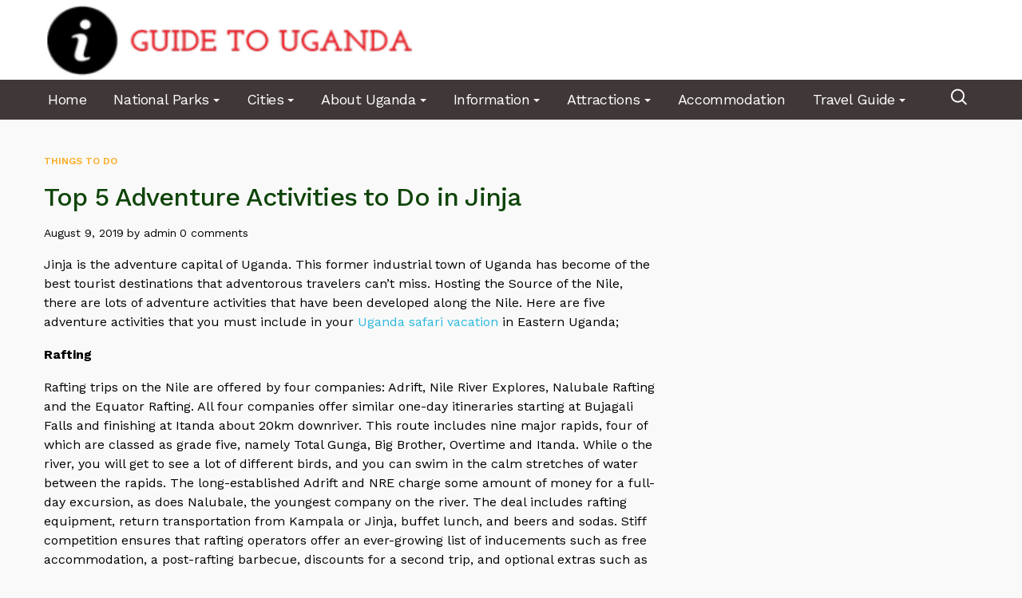

--- FILE ---
content_type: text/html; charset=UTF-8
request_url: https://www.guidetouganda.com/things-to-do/top-jinja-adventure-activities/
body_size: 22710
content:
<!DOCTYPE html>
<html dir="ltr" lang="en-US" prefix="og: https://ogp.me/ns#">
<head>
    <meta http-equiv="Content-Type" content="text/html; charset=UTF-8">
    <meta name="viewport" content="width=device-width, initial-scale=1, maximum-scale=1">    <meta http-equiv="X-UA-Compatible" content="IE=Edge">
    <link rel="pingback" href="https://www.guidetouganda.com/xmlrpc.php">
    <title>Top 5 Adventure Activities to Do in Jinja | Guide to Uganda</title>

        <script type="text/javascript">
            var custom_blog_css = "";
            if (document.getElementById("custom_blog_styles")) {
                document.getElementById("custom_blog_styles").innerHTML += custom_blog_css;
            } else if (custom_blog_css !== "") {
                document.head.innerHTML += '<style id="custom_blog_styles" type="text/css">'+custom_blog_css+'</style>';
            }
        </script>
                            <script>
                            /* You can add more configuration options to webfontloader by previously defining the WebFontConfig with your options */
                            if ( typeof WebFontConfig === "undefined" ) {
                                WebFontConfig = new Object();
                            }
                            WebFontConfig['google'] = {families: ['Work+Sans:100,200,300,400,500,600,700,800,900']};

                            (function() {
                                var wf = document.createElement( 'script' );
                                wf.src = 'https://ajax.googleapis.com/ajax/libs/webfont/1.5.3/webfont.js';
                                wf.type = 'text/javascript';
                                wf.async = 'true';
                                var s = document.getElementsByTagName( 'script' )[0];
                                s.parentNode.insertBefore( wf, s );
                            })();
                        </script>
                        
		<!-- All in One SEO 4.9.1.1 - aioseo.com -->
	<meta name="description" content="Jinja is the adventure capital of Uganda. This former industrial town of Uganda has become of the best tourist destinations that adventorous travelers can&#039;t miss. Hosting the Source of the Nile, there are lots of adventure activities that have been developed along the Nile. Here are five adventure activities that you must include in your" />
	<meta name="robots" content="max-image-preview:large" />
	<meta name="author" content="admin"/>
	<link rel="canonical" href="https://www.guidetouganda.com/things-to-do/top-jinja-adventure-activities/" />
	<meta name="generator" content="All in One SEO (AIOSEO) 4.9.1.1" />
		<meta property="og:locale" content="en_US" />
		<meta property="og:site_name" content="Guide to Uganda |" />
		<meta property="og:type" content="article" />
		<meta property="og:title" content="Top 5 Adventure Activities to Do in Jinja | Guide to Uganda" />
		<meta property="og:description" content="Jinja is the adventure capital of Uganda. This former industrial town of Uganda has become of the best tourist destinations that adventorous travelers can&#039;t miss. Hosting the Source of the Nile, there are lots of adventure activities that have been developed along the Nile. Here are five adventure activities that you must include in your" />
		<meta property="og:url" content="https://www.guidetouganda.com/things-to-do/top-jinja-adventure-activities/" />
		<meta property="article:published_time" content="2019-08-09T08:17:10+00:00" />
		<meta property="article:modified_time" content="2019-08-09T08:17:50+00:00" />
		<meta name="twitter:card" content="summary" />
		<meta name="twitter:title" content="Top 5 Adventure Activities to Do in Jinja | Guide to Uganda" />
		<meta name="twitter:description" content="Jinja is the adventure capital of Uganda. This former industrial town of Uganda has become of the best tourist destinations that adventorous travelers can&#039;t miss. Hosting the Source of the Nile, there are lots of adventure activities that have been developed along the Nile. Here are five adventure activities that you must include in your" />
		<script type="application/ld+json" class="aioseo-schema">
			{"@context":"https:\/\/schema.org","@graph":[{"@type":"Article","@id":"https:\/\/www.guidetouganda.com\/things-to-do\/top-jinja-adventure-activities\/#article","name":"Top 5 Adventure Activities to Do in Jinja | Guide to Uganda","headline":"Top 5 Adventure Activities to Do in Jinja","author":{"@id":"https:\/\/www.guidetouganda.com\/author\/admin\/#author"},"publisher":{"@id":"https:\/\/www.guidetouganda.com\/#organization"},"datePublished":"2019-08-09T11:17:10+03:00","dateModified":"2019-08-09T11:17:50+03:00","inLanguage":"en-US","mainEntityOfPage":{"@id":"https:\/\/www.guidetouganda.com\/things-to-do\/top-jinja-adventure-activities\/#webpage"},"isPartOf":{"@id":"https:\/\/www.guidetouganda.com\/things-to-do\/top-jinja-adventure-activities\/#webpage"},"articleSection":"Things To Do"},{"@type":"BreadcrumbList","@id":"https:\/\/www.guidetouganda.com\/things-to-do\/top-jinja-adventure-activities\/#breadcrumblist","itemListElement":[{"@type":"ListItem","@id":"https:\/\/www.guidetouganda.com#listItem","position":1,"name":"Home","item":"https:\/\/www.guidetouganda.com","nextItem":{"@type":"ListItem","@id":"https:\/\/www.guidetouganda.com\/things-to-do\/#listItem","name":"Things To Do"}},{"@type":"ListItem","@id":"https:\/\/www.guidetouganda.com\/things-to-do\/#listItem","position":2,"name":"Things To Do","item":"https:\/\/www.guidetouganda.com\/things-to-do\/","nextItem":{"@type":"ListItem","@id":"https:\/\/www.guidetouganda.com\/things-to-do\/top-jinja-adventure-activities\/#listItem","name":"Top 5 Adventure Activities to Do in Jinja"},"previousItem":{"@type":"ListItem","@id":"https:\/\/www.guidetouganda.com#listItem","name":"Home"}},{"@type":"ListItem","@id":"https:\/\/www.guidetouganda.com\/things-to-do\/top-jinja-adventure-activities\/#listItem","position":3,"name":"Top 5 Adventure Activities to Do in Jinja","previousItem":{"@type":"ListItem","@id":"https:\/\/www.guidetouganda.com\/things-to-do\/#listItem","name":"Things To Do"}}]},{"@type":"Organization","@id":"https:\/\/www.guidetouganda.com\/#organization","name":"Guide to Uganda","url":"https:\/\/www.guidetouganda.com\/"},{"@type":"Person","@id":"https:\/\/www.guidetouganda.com\/author\/admin\/#author","url":"https:\/\/www.guidetouganda.com\/author\/admin\/","name":"admin","image":{"@type":"ImageObject","@id":"https:\/\/www.guidetouganda.com\/things-to-do\/top-jinja-adventure-activities\/#authorImage","url":"https:\/\/secure.gravatar.com\/avatar\/ccfe88f10ea34207dd034aaa32cc1fe4d2739de2802bfc41af5137235fdba8dd?s=96&d=mm&r=g","width":96,"height":96,"caption":"admin"}},{"@type":"WebPage","@id":"https:\/\/www.guidetouganda.com\/things-to-do\/top-jinja-adventure-activities\/#webpage","url":"https:\/\/www.guidetouganda.com\/things-to-do\/top-jinja-adventure-activities\/","name":"Top 5 Adventure Activities to Do in Jinja | Guide to Uganda","description":"Jinja is the adventure capital of Uganda. This former industrial town of Uganda has become of the best tourist destinations that adventorous travelers can't miss. Hosting the Source of the Nile, there are lots of adventure activities that have been developed along the Nile. Here are five adventure activities that you must include in your","inLanguage":"en-US","isPartOf":{"@id":"https:\/\/www.guidetouganda.com\/#website"},"breadcrumb":{"@id":"https:\/\/www.guidetouganda.com\/things-to-do\/top-jinja-adventure-activities\/#breadcrumblist"},"author":{"@id":"https:\/\/www.guidetouganda.com\/author\/admin\/#author"},"creator":{"@id":"https:\/\/www.guidetouganda.com\/author\/admin\/#author"},"datePublished":"2019-08-09T11:17:10+03:00","dateModified":"2019-08-09T11:17:50+03:00"},{"@type":"WebSite","@id":"https:\/\/www.guidetouganda.com\/#website","url":"https:\/\/www.guidetouganda.com\/","name":"Guide to Uganda","inLanguage":"en-US","publisher":{"@id":"https:\/\/www.guidetouganda.com\/#organization"}}]}
		</script>
		<!-- All in One SEO -->

<link rel='dns-prefetch' href='//maps.google.com' />
<link rel="alternate" type="application/rss+xml" title="Guide to Uganda &raquo; Feed" href="https://www.guidetouganda.com/feed/" />
<link rel="alternate" type="application/rss+xml" title="Guide to Uganda &raquo; Comments Feed" href="https://www.guidetouganda.com/comments/feed/" />
<link rel="alternate" title="oEmbed (JSON)" type="application/json+oembed" href="https://www.guidetouganda.com/wp-json/oembed/1.0/embed?url=https%3A%2F%2Fwww.guidetouganda.com%2Fthings-to-do%2Ftop-jinja-adventure-activities%2F" />
<link rel="alternate" title="oEmbed (XML)" type="text/xml+oembed" href="https://www.guidetouganda.com/wp-json/oembed/1.0/embed?url=https%3A%2F%2Fwww.guidetouganda.com%2Fthings-to-do%2Ftop-jinja-adventure-activities%2F&#038;format=xml" />
<meta property="og:title" content="Top 5 Adventure Activities to Do in Jinja"/><meta property="og:type" content="article"/><meta property="og:url" content="https://www.guidetouganda.com/things-to-do/top-jinja-adventure-activities/"/><meta property="og:site_name" content="Guide to Uganda"/><meta property="og:image" content="https://www.guidetouganda.com/wp-content/uploads/2021/12/guide-to-uganda-1.png"/><style id='wp-img-auto-sizes-contain-inline-css' type='text/css'>
img:is([sizes=auto i],[sizes^="auto," i]){contain-intrinsic-size:3000px 1500px}
/*# sourceURL=wp-img-auto-sizes-contain-inline-css */
</style>
<style id='wp-emoji-styles-inline-css' type='text/css'>

	img.wp-smiley, img.emoji {
		display: inline !important;
		border: none !important;
		box-shadow: none !important;
		height: 1em !important;
		width: 1em !important;
		margin: 0 0.07em !important;
		vertical-align: -0.1em !important;
		background: none !important;
		padding: 0 !important;
	}
/*# sourceURL=wp-emoji-styles-inline-css */
</style>
<link rel='stylesheet' id='wp-block-library-css' href='https://www.guidetouganda.com/wp-includes/css/dist/block-library/style.min.css?ver=6.9' type='text/css' media='all' />
<link rel='stylesheet' id='wc-blocks-style-css' href='https://www.guidetouganda.com/wp-content/plugins/woocommerce/assets/client/blocks/wc-blocks.css?ver=wc-10.0.5' type='text/css' media='all' />
<style id='global-styles-inline-css' type='text/css'>
:root{--wp--preset--aspect-ratio--square: 1;--wp--preset--aspect-ratio--4-3: 4/3;--wp--preset--aspect-ratio--3-4: 3/4;--wp--preset--aspect-ratio--3-2: 3/2;--wp--preset--aspect-ratio--2-3: 2/3;--wp--preset--aspect-ratio--16-9: 16/9;--wp--preset--aspect-ratio--9-16: 9/16;--wp--preset--color--black: #000000;--wp--preset--color--cyan-bluish-gray: #abb8c3;--wp--preset--color--white: #ffffff;--wp--preset--color--pale-pink: #f78da7;--wp--preset--color--vivid-red: #cf2e2e;--wp--preset--color--luminous-vivid-orange: #ff6900;--wp--preset--color--luminous-vivid-amber: #fcb900;--wp--preset--color--light-green-cyan: #7bdcb5;--wp--preset--color--vivid-green-cyan: #00d084;--wp--preset--color--pale-cyan-blue: #8ed1fc;--wp--preset--color--vivid-cyan-blue: #0693e3;--wp--preset--color--vivid-purple: #9b51e0;--wp--preset--gradient--vivid-cyan-blue-to-vivid-purple: linear-gradient(135deg,rgb(6,147,227) 0%,rgb(155,81,224) 100%);--wp--preset--gradient--light-green-cyan-to-vivid-green-cyan: linear-gradient(135deg,rgb(122,220,180) 0%,rgb(0,208,130) 100%);--wp--preset--gradient--luminous-vivid-amber-to-luminous-vivid-orange: linear-gradient(135deg,rgb(252,185,0) 0%,rgb(255,105,0) 100%);--wp--preset--gradient--luminous-vivid-orange-to-vivid-red: linear-gradient(135deg,rgb(255,105,0) 0%,rgb(207,46,46) 100%);--wp--preset--gradient--very-light-gray-to-cyan-bluish-gray: linear-gradient(135deg,rgb(238,238,238) 0%,rgb(169,184,195) 100%);--wp--preset--gradient--cool-to-warm-spectrum: linear-gradient(135deg,rgb(74,234,220) 0%,rgb(151,120,209) 20%,rgb(207,42,186) 40%,rgb(238,44,130) 60%,rgb(251,105,98) 80%,rgb(254,248,76) 100%);--wp--preset--gradient--blush-light-purple: linear-gradient(135deg,rgb(255,206,236) 0%,rgb(152,150,240) 100%);--wp--preset--gradient--blush-bordeaux: linear-gradient(135deg,rgb(254,205,165) 0%,rgb(254,45,45) 50%,rgb(107,0,62) 100%);--wp--preset--gradient--luminous-dusk: linear-gradient(135deg,rgb(255,203,112) 0%,rgb(199,81,192) 50%,rgb(65,88,208) 100%);--wp--preset--gradient--pale-ocean: linear-gradient(135deg,rgb(255,245,203) 0%,rgb(182,227,212) 50%,rgb(51,167,181) 100%);--wp--preset--gradient--electric-grass: linear-gradient(135deg,rgb(202,248,128) 0%,rgb(113,206,126) 100%);--wp--preset--gradient--midnight: linear-gradient(135deg,rgb(2,3,129) 0%,rgb(40,116,252) 100%);--wp--preset--font-size--small: 13px;--wp--preset--font-size--medium: 20px;--wp--preset--font-size--large: 36px;--wp--preset--font-size--x-large: 42px;--wp--preset--spacing--20: 0.44rem;--wp--preset--spacing--30: 0.67rem;--wp--preset--spacing--40: 1rem;--wp--preset--spacing--50: 1.5rem;--wp--preset--spacing--60: 2.25rem;--wp--preset--spacing--70: 3.38rem;--wp--preset--spacing--80: 5.06rem;--wp--preset--shadow--natural: 6px 6px 9px rgba(0, 0, 0, 0.2);--wp--preset--shadow--deep: 12px 12px 50px rgba(0, 0, 0, 0.4);--wp--preset--shadow--sharp: 6px 6px 0px rgba(0, 0, 0, 0.2);--wp--preset--shadow--outlined: 6px 6px 0px -3px rgb(255, 255, 255), 6px 6px rgb(0, 0, 0);--wp--preset--shadow--crisp: 6px 6px 0px rgb(0, 0, 0);}:where(.is-layout-flex){gap: 0.5em;}:where(.is-layout-grid){gap: 0.5em;}body .is-layout-flex{display: flex;}.is-layout-flex{flex-wrap: wrap;align-items: center;}.is-layout-flex > :is(*, div){margin: 0;}body .is-layout-grid{display: grid;}.is-layout-grid > :is(*, div){margin: 0;}:where(.wp-block-columns.is-layout-flex){gap: 2em;}:where(.wp-block-columns.is-layout-grid){gap: 2em;}:where(.wp-block-post-template.is-layout-flex){gap: 1.25em;}:where(.wp-block-post-template.is-layout-grid){gap: 1.25em;}.has-black-color{color: var(--wp--preset--color--black) !important;}.has-cyan-bluish-gray-color{color: var(--wp--preset--color--cyan-bluish-gray) !important;}.has-white-color{color: var(--wp--preset--color--white) !important;}.has-pale-pink-color{color: var(--wp--preset--color--pale-pink) !important;}.has-vivid-red-color{color: var(--wp--preset--color--vivid-red) !important;}.has-luminous-vivid-orange-color{color: var(--wp--preset--color--luminous-vivid-orange) !important;}.has-luminous-vivid-amber-color{color: var(--wp--preset--color--luminous-vivid-amber) !important;}.has-light-green-cyan-color{color: var(--wp--preset--color--light-green-cyan) !important;}.has-vivid-green-cyan-color{color: var(--wp--preset--color--vivid-green-cyan) !important;}.has-pale-cyan-blue-color{color: var(--wp--preset--color--pale-cyan-blue) !important;}.has-vivid-cyan-blue-color{color: var(--wp--preset--color--vivid-cyan-blue) !important;}.has-vivid-purple-color{color: var(--wp--preset--color--vivid-purple) !important;}.has-black-background-color{background-color: var(--wp--preset--color--black) !important;}.has-cyan-bluish-gray-background-color{background-color: var(--wp--preset--color--cyan-bluish-gray) !important;}.has-white-background-color{background-color: var(--wp--preset--color--white) !important;}.has-pale-pink-background-color{background-color: var(--wp--preset--color--pale-pink) !important;}.has-vivid-red-background-color{background-color: var(--wp--preset--color--vivid-red) !important;}.has-luminous-vivid-orange-background-color{background-color: var(--wp--preset--color--luminous-vivid-orange) !important;}.has-luminous-vivid-amber-background-color{background-color: var(--wp--preset--color--luminous-vivid-amber) !important;}.has-light-green-cyan-background-color{background-color: var(--wp--preset--color--light-green-cyan) !important;}.has-vivid-green-cyan-background-color{background-color: var(--wp--preset--color--vivid-green-cyan) !important;}.has-pale-cyan-blue-background-color{background-color: var(--wp--preset--color--pale-cyan-blue) !important;}.has-vivid-cyan-blue-background-color{background-color: var(--wp--preset--color--vivid-cyan-blue) !important;}.has-vivid-purple-background-color{background-color: var(--wp--preset--color--vivid-purple) !important;}.has-black-border-color{border-color: var(--wp--preset--color--black) !important;}.has-cyan-bluish-gray-border-color{border-color: var(--wp--preset--color--cyan-bluish-gray) !important;}.has-white-border-color{border-color: var(--wp--preset--color--white) !important;}.has-pale-pink-border-color{border-color: var(--wp--preset--color--pale-pink) !important;}.has-vivid-red-border-color{border-color: var(--wp--preset--color--vivid-red) !important;}.has-luminous-vivid-orange-border-color{border-color: var(--wp--preset--color--luminous-vivid-orange) !important;}.has-luminous-vivid-amber-border-color{border-color: var(--wp--preset--color--luminous-vivid-amber) !important;}.has-light-green-cyan-border-color{border-color: var(--wp--preset--color--light-green-cyan) !important;}.has-vivid-green-cyan-border-color{border-color: var(--wp--preset--color--vivid-green-cyan) !important;}.has-pale-cyan-blue-border-color{border-color: var(--wp--preset--color--pale-cyan-blue) !important;}.has-vivid-cyan-blue-border-color{border-color: var(--wp--preset--color--vivid-cyan-blue) !important;}.has-vivid-purple-border-color{border-color: var(--wp--preset--color--vivid-purple) !important;}.has-vivid-cyan-blue-to-vivid-purple-gradient-background{background: var(--wp--preset--gradient--vivid-cyan-blue-to-vivid-purple) !important;}.has-light-green-cyan-to-vivid-green-cyan-gradient-background{background: var(--wp--preset--gradient--light-green-cyan-to-vivid-green-cyan) !important;}.has-luminous-vivid-amber-to-luminous-vivid-orange-gradient-background{background: var(--wp--preset--gradient--luminous-vivid-amber-to-luminous-vivid-orange) !important;}.has-luminous-vivid-orange-to-vivid-red-gradient-background{background: var(--wp--preset--gradient--luminous-vivid-orange-to-vivid-red) !important;}.has-very-light-gray-to-cyan-bluish-gray-gradient-background{background: var(--wp--preset--gradient--very-light-gray-to-cyan-bluish-gray) !important;}.has-cool-to-warm-spectrum-gradient-background{background: var(--wp--preset--gradient--cool-to-warm-spectrum) !important;}.has-blush-light-purple-gradient-background{background: var(--wp--preset--gradient--blush-light-purple) !important;}.has-blush-bordeaux-gradient-background{background: var(--wp--preset--gradient--blush-bordeaux) !important;}.has-luminous-dusk-gradient-background{background: var(--wp--preset--gradient--luminous-dusk) !important;}.has-pale-ocean-gradient-background{background: var(--wp--preset--gradient--pale-ocean) !important;}.has-electric-grass-gradient-background{background: var(--wp--preset--gradient--electric-grass) !important;}.has-midnight-gradient-background{background: var(--wp--preset--gradient--midnight) !important;}.has-small-font-size{font-size: var(--wp--preset--font-size--small) !important;}.has-medium-font-size{font-size: var(--wp--preset--font-size--medium) !important;}.has-large-font-size{font-size: var(--wp--preset--font-size--large) !important;}.has-x-large-font-size{font-size: var(--wp--preset--font-size--x-large) !important;}
/*# sourceURL=global-styles-inline-css */
</style>

<style id='classic-theme-styles-inline-css' type='text/css'>
/*! This file is auto-generated */
.wp-block-button__link{color:#fff;background-color:#32373c;border-radius:9999px;box-shadow:none;text-decoration:none;padding:calc(.667em + 2px) calc(1.333em + 2px);font-size:1.125em}.wp-block-file__button{background:#32373c;color:#fff;text-decoration:none}
/*# sourceURL=/wp-includes/css/classic-themes.min.css */
</style>
<link rel='stylesheet' id='contact-form-7-css' href='https://www.guidetouganda.com/wp-content/plugins/contact-form-7/includes/css/styles.css?ver=6.1.1' type='text/css' media='all' />
<link rel='stylesheet' id='woocommerce-layout-css' href='https://www.guidetouganda.com/wp-content/plugins/woocommerce/assets/css/woocommerce-layout.css?ver=10.0.5' type='text/css' media='all' />
<link rel='stylesheet' id='woocommerce-smallscreen-css' href='https://www.guidetouganda.com/wp-content/plugins/woocommerce/assets/css/woocommerce-smallscreen.css?ver=10.0.5' type='text/css' media='only screen and (max-width: 768px)' />
<link rel='stylesheet' id='woocommerce-general-css' href='https://www.guidetouganda.com/wp-content/plugins/woocommerce/assets/css/woocommerce.css?ver=10.0.5' type='text/css' media='all' />
<style id='woocommerce-inline-inline-css' type='text/css'>
.woocommerce form .form-row .required { visibility: visible; }
/*# sourceURL=woocommerce-inline-inline-css */
</style>
<link rel='stylesheet' id='wp-job-manager-job-listings-css' href='https://www.guidetouganda.com/wp-content/plugins/wp-job-manager/assets/dist/css/job-listings.css?ver=598383a28ac5f9f156e4' type='text/css' media='all' />
<link rel='stylesheet' id='gt3-extended-location-css' href='https://www.guidetouganda.com/wp-content/plugins/gt3-extended-location/assets/css/extended-location.css?ver=6.9' type='text/css' media='all' />
<link rel='stylesheet' id='rangeslider-css' href='https://www.guidetouganda.com/wp-content/plugins/gt3-extended-location/assets/css/rangeslider.css?ver=6.9' type='text/css' media='all' />
<link rel='stylesheet' id='brands-styles-css' href='https://www.guidetouganda.com/wp-content/plugins/woocommerce/assets/css/brands.css?ver=10.0.5' type='text/css' media='all' />
<link rel='stylesheet' id='gt3_default_style-css' href='https://www.guidetouganda.com/wp-content/themes/guide/style.css?ver=6.9' type='text/css' media='all' />
<link rel='stylesheet' id='gt3_theme_icon-css' href='https://www.guidetouganda.com/wp-content/themes/guide/fonts/theme-font/theme_icon.css?ver=6.9' type='text/css' media='all' />
<link rel='stylesheet' id='font-awesome-css' href='https://www.guidetouganda.com/wp-content/themes/guide/css/font-awesome.min.css?ver=4.7.0' type='text/css' media='all' />
<link rel='stylesheet' id='gt3_theme-css' href='https://www.guidetouganda.com/wp-content/themes/guide/css/theme.css?ver=6.9' type='text/css' media='all' />
<link rel='stylesheet' id='gt3_composer-css' href='https://www.guidetouganda.com/wp-content/themes/guide/css/base_composer.css?ver=6.9' type='text/css' media='all' />
<style id='gt3_composer-inline-css' type='text/css'>
/* Custom CSS */*{}body,body.wpb-js-composer .vc_row .vc_tta.vc_general .vc_tta-panel-title>a span,body.wpb-js-composer .vc_row .vc_toggle_title>h4,.main_footer .widget-title,.widget-title,.team_title__text,.team_title__text > a,.woocommerce ul.products li.product h3 {font-family:Work Sans;}body {background:#f9f9f9;font-size:16px;line-height:24px;font-weight:400;color: #000000;}.gt3_header_builder_component.gt3_header_builder_text_component {font-size:16px;line-height:24px;}.woocommerce-Reviews #respond form#commentform{font-size:16px;line-height:24px;}input[type="date"],input[type="email"],input[type="number"],input[type="password"],input[type="search"],input[type="tel"],input[type="text"],input[type="url"],select,textarea,.main_wrapper .chosen-container-multi .chosen-choices li.search-field input[type="text"],.main_wrapper .job-manager-form fieldset .wp-editor-container textarea.wp-editor-area {font-weight:400;font-family:Work Sans;}input[type="reset"],input[type="submit"],button,.gt3_social_color_wrapper .wp-picker-input-wrap .wp-picker-clear{font-family:Work Sans;}/* Custom Fonts */.module_team .team_info,.module_testimonial .testimonials-text,h1, h1 span, h1 a,h2, h2 span, h2 a,h3, h3 span, h3 a,h4, h4 span, h4 a,h5, h5 span, h5 a,h6, h6 span, h6 a,.widget.widget_archive > ul > li, .widget.widget_categories > ul > li, .widget.widget_pages > ul > li, .widget.widget_meta > ul > li, .widget.widget_recent_comments > ul > li, .widget.widget_recent_entries > ul > li, .widget.widget_nav_menu > .menu-main-menu-container > ul > li,.calendar_wrap tbody,body.wpb-js-composer .vc_tta.vc_general .vc_tta-tab,.price_item-cost,.widget.widget_posts .recent_posts .post_title a,.job-manager-form label,.job-manager-form legend,#job-manager-job-dashboard th,#job-manager-job-dashboard tbody td:before,#job-manager-review-moderate-board th,#job-manager-review-moderate-board tbody td:before,.job-manager-form fieldset .job-manager-uploaded-files .job-manager-uploaded-file .job-manager-uploaded-file-preview a.job-manager-remove-uploaded-file:hover,dl.gt3_dl dt,.package__content b,.package__content strong,.price_item_body .items_text ul li b,.price_item_body .items_text ul li strong,.post_media_link,.gt3_quote_author,.prev_next_links a,.gt3_widget.job_manager ul.job_listings li.job_listing a .position,.top_footer .listing_widget_wrapper .widget-title,.top_footer .working_time_widget .widget-title,.top_footer .widget_featured_jobs .widget-title,.top_footer .widget_recent_jobs .widget-title,.wp-block-pullquote cite {color: #0e4408;}.dropcap,.gt3_icon_box__icon--number,.module_testimonial .testimonials-text,h1, h1 span, h1 a,h2, h2 span, h2 a,h3, h3 span, h3 a,h4, h4 span, h4 a,h5, h5 span, h5 a,h6, h6 span, h6 a,.strip_template .strip-item a span,.column1 .item_title a,.index_number,.price_item_btn a,.shortcode_tab_item_title,.gt3_twitter .twitt_title, .category-icon,.job-manager-form label,#job-manager-job-dashboard th,#job-manager-job-dashboard tbody td:before,#job-manager-review-moderate-board th,#job-manager-review-moderate-board tbody td:before,dl.gt3_dl dt,.gt3_widget.job_manager ul.job_listings li.job_listing a .position {font-family: Work Sans;font-weight: 500}h1, h1 a, h1 span {font-size:40px;line-height:58px;}h2, h2 a, h2 span,h1.blogpost_title, h1.blogpost_title a, h1.blogpost_title span {font-size:32px;line-height:46px;}h3, h3 a, h3 span,#customer_login h2,.gt3_header_builder__login-modal_container h2,.sidepanel .title,.gt3_dashboard_user_info .gt3_login__user_name,.gt3_header_builder__login-modal .gt3_header_builder__login-modal_container h2{font-size:28px;line-height:40px;}h4, h4 a, h4 span,.job-manager-form label,.job-manager-form legend,#job-manager-job-dashboard th,#job-manager-job-dashboard tbody td:before,#job-manager-review-moderate-board th,#job-manager-review-moderate-board tbody td:before,dl.gt3_dl dt,.gt3_widget.job_manager ul.job_listings li.job_listing a .position {font-size:20px;line-height:30px;}h5, h5 a, h5 span {font-size:18px;line-height:28px;}h6, h6 a, h6 span {font-size:16px;line-height:26px;}.gt3_module_title_section h5 {font-weight:400;color: #000000;}/* Theme color */.woocommerce #respond input#submit.alt:hover, .woocommerce a.button.alt:hover, .woocommerce button.button.alt:hover, .woocommerce input.button.alt:hover, .woocommerce #reviews #respond input#submit:hover, .woocommerce #reviews a.button:hover, .woocommerce #reviews button.button:hover, .woocommerce #reviews input.button:hover, body.woocommerce a.button:hover, .woocommerce #respond input#submit:hover, .woocommerce button.button, .woocommerce input.button:hover,blockquote:before,a,.top_footer a:hover,.widget.widget_archive ul li:hover:before,.widget.widget_categories ul li:hover:before,.widget.widget_pages ul li:hover:before,.widget.widget_meta ul li:hover:before,.widget.widget_recent_comments ul li:hover:before,.widget.widget_recent_entries ul li:hover:before,.widget.widget_nav_menu ul li:hover:before,.widget.widget_archive ul li:hover > a,.widget.widget_categories ul li:hover > a,.widget.widget_pages ul li:hover > a,.widget.widget_meta ul li:hover > a,.widget.widget_recent_comments ul li:hover > a,.widget.widget_recent_entries ul li:hover > a,.widget.widget_nav_menu ul li:hover > a,.top_footer .widget.widget_archive ul li > a:hover,.top_footer .widget.widget_categories ul li > a:hover,.top_footer .widget.widget_pages ul li > a:hover,.top_footer .widget.widget_meta ul li > a:hover,.top_footer .widget.widget_recent_comments ul li > a:hover,.top_footer .widget.widget_recent_entries ul li > a:hover,.top_footer .widget.widget_nav_menu ul li > a:hover,body.wpb-js-composer .vc_tta.vc_general.vc_tta-tabs .vc_tta-tab.vc_active>a,.calendar_wrap thead,.gt3_practice_list__image-holder i,.load_more_works:hover,.copyright a:hover,.module_testimonial.type2 .testimonials-text:before,input[type="submit"]:hover,.gt3_add_social_item:hover,.gt3_add_hours_of_operation_item:hover,.gt3_social_color_wrapper .wp-picker-input-wrap .wp-picker-clear:hover,button:hover,.gt3_practice_list__title a:hover,.mc_form_inside #mc_signup_submit:hover,.pre_footer input[type="submit"]:hover,.team-icons .member-icon:hover,.gt3_listing_grid .card__address i,.gt3_listing_part .card__address i,.job_listings.grid .card__address i,.popup_address i,.gt3_listing_part .load_more_jobs:hover,.job_listings .load_more_jobs:hover,.single_listing_tags a:hover .tag_name,.gt3_social_sortable_handle,.hover_label,button.package__btn:hover,a:hover .post_media_link,.gt3_dropcap,.number_404,div.job_listings .load_more_jobs.load_previous:hover,.gt3_widget.job_manager ul.job_listings li.job_listing a:hover .position {color: #28b8dc;}.tooltip .btn {font-weight:400;font-family:Work Sans;}.uploader-btn .spacer:after {border: 15px solid #f9f9f9;}.gt3_breadcrumb_divider,.price_item .item_cost_wrapper,.main_menu_container .menu_item_line,.gt3_practice_list__link:before,.load_more_works,.content-container .vc_progress_bar .vc_single_bar .vc_bar,input[type="submit"],.gt3_add_social_item,.gt3_add_hours_of_operation_item,.gt3_social_color_wrapper .wp-picker-input-wrap .wp-picker-clear,button,.mc_form_inside #mc_signup_submit,.pre_footer input[type="submit"],.gt3_listing_part .load_more_jobs,.job_listings .load_more_jobs, div.job_listings .load_more_jobs.load_previous,body .select2-container--default .select2-results__option--highlighted[aria-selected],.job_listing_packages_switcher_item.active{background-color: #28b8dc;}.calendar_wrap caption,.widget .calendar_wrap table td#today:before,.job-manager-form fieldset .job-manager-uploaded-files .job-manager-uploaded-file .job-manager-uploaded-file-preview a.job-manager-remove-uploaded-file,.package_head {background: #28b8dc;}.woocommerce .wishlist_table td.product-add-to-cart a,.gt3_module_button a,.woocommerce .widget_shopping_cart .buttons a, .woocommerce.widget_shopping_cart .buttons a,.gt3_header_builder_cart_component .button,#content nav.job-manager-pagination ul li a:focus, #content nav.job-manager-pagination ul li a:hover, #content nav.job-manager-pagination ul li span.current, nav.job-manager-pagination ul li a:focus, nav.job-manager-pagination ul li a:hover, nav.job-manager-pagination ul li span.current,.woocommerce nav.woocommerce-pagination ul li span.current,.woocommerce nav.woocommerce-pagination ul li a:focus, .woocommerce nav.woocommerce-pagination ul li a:hover, .woocommerce nav.woocommerce-pagination ul li span.current{border-color: #28b8dc;background: #28b8dc;}.woocommerce .wishlist_table td.product-add-to-cart a:hover,.woocommerce .widget_shopping_cart .buttons a:hover, .woocommerce.widget_shopping_cart .buttons a:hover,.gt3_header_builder_cart_component .button:hover,.widget_search .search_form:before,.gt3_submit_wrapper:hover > i,div.job_listings .load_more_jobs:focus,div.job_listings .load_more_jobs:focus .gt3_btn_icon.fa,.job-manager-error.job-manager-message:before,.job-manager-info.job-manager-message:before,.job-manager-message.job-manager-message:before {color:#28b8dc;}.load_more_works,input[type="submit"],.gt3_add_social_item,.gt3_add_hours_of_operation_item,.gt3_social_color_wrapper .wp-picker-input-wrap .wp-picker-clear,button,.gt3_module_button a:hover,div.job_listings .load_more_jobs,div.job_listings .load_more_jobs:hover,div.job_listings .load_more_jobs:focus{border-color: #28b8dc;}.isotope-filter a:hover,.isotope-filter a.active,.gt3_practice_list__filter a:hover, .gt3_practice_list__filter a.active {border-bottom-color: #28b8dc;}.gt3_module_button a:hover,.gt3_module_button a:hover .gt3_btn_icon.fa,.blog_post_preview .listing_meta a:hover {color: #28b8dc;}.widget_nav_menu .menu .menu-item:before,.gt3_icon_box__link a:before,.stripe_item-divider,.module_team .view_all_link:before,.gps_type_wrap label.active_unit {background-color: #28b8dc;}.single-member-page .member-icon:hover,.widget_nav_menu .menu .menu-item:hover>a,.single-member-page .team-link:hover,.module_team .view_all_link {color: #28b8dc;}.module_team .view_all_link:after {border-color: #28b8dc;}.video-popup__link:after {border-color: transparent transparent transparent #28b8dc;}/* menu fonts */.main-menu>ul,.main-menu>div>ul,.gt3_dasgboard_menu>ul,.gt3_login__user_name,.gt3_header_builder_login_component .gt3_header_builder__login-dropdown ul{font-family:Work Sans;font-weight:400;line-height:24px;font-size:18px;}/* sub menu styles */.main-menu ul li ul.sub-menu,.gt3_dasgboard_menu ul.sub-menu,.gt3_header_builder_login_component .gt3_header_builder__login-dropdown ul,.gt3_currency_switcher ul,.main_header .header_search__inner .search_form,.mobile_menu_container {background-color: rgba(255,255,255,1) ;color: #334e6f ;}.main_header .header_search__inner .search_text::-webkit-input-placeholder{color: #334e6f !important;}.main_header .header_search__inner .search_text:-moz-placeholder {color: #334e6f !important;}.main_header .header_search__inner .search_text::-moz-placeholder {color: #334e6f !important;}.main_header .header_search__inner .search_text:-ms-input-placeholder {color: #334e6f !important;}.main_header .header_search .header_search__inner:after,.main-menu > ul > li > ul:before,.gt3_dasgboard_menu > ul > li > ul:before,.gt3_megamenu_triangle:before,.gt3_currency_switcher ul:before{border-bottom-color: rgba(255,255,255,1) ;}.main-menu > ul > li > ul:before,.gt3_dasgboard_menu > ul > li > ul:before,.gt3_megamenu_triangle:before,.gt3_currency_switcher ul:before {-webkit-box-shadow: 0px 1px 0px 0px rgba(255,255,255,1);-moz-box-shadow: 0px 1px 0px 0px rgba(255,255,255,1);box-shadow: 0px 1px 0px 0px rgba(255,255,255,1);}/* blog */.team-icons .member-icon,body.wpb-js-composer .vc_tta.vc_general.vc_tta-tabs .vc_tta-tab>a,.prev_next_links a b,ul.pagerblock li span,.gt3_module_featured_posts .listing_meta,.gt3_module_featured_posts .listing_meta a,.recent_posts .listing_meta a:hover,.post_meta a,.listing_meta,#job-manager-job-dashboard table ul.job-dashboard-actions a:hover,#job-manager-job-dashboard table ul.job-dashboard-actions li a.job-dashboard-action-delete:hover,#job-manager-review-moderate-board table ul.job-dashboard-actions a:hover,#job-manager-review-moderate-board table ul.job-dashboard-actions li a.job-dashboard-action-delete:hover,.widget_listing_sidebar_products .listing-products__items .price del,.woocommerce div.product p.price del, .woocommerce div.product span.price del,.woocommerce div.product span.price del span.amount,.price del span.amount,.widget_listing_sidebar_products .listing-products__items .price del,.widget_listing_sidebar_products .listing-products__items .price del span.amount {color: #000000;}.gt3_dasgboard_menu > ul > .menu-item.current-menu-item > a,.blogpost_title a:hover,.gt3_module_featured_posts .listing_meta a:hover,.recent_posts .listing_meta a,.widget.widget_posts .recent_posts li > .recent_posts_content .post_title a:hover,.post_meta a:hover,.blog_post_preview h2.blog_listing_title a:hover,#job-manager-job-dashboard table ul.job-dashboard-actions a,#job-manager-job-dashboard table ul.job-dashboard-actions li a.job-dashboard-action-delete,#job-manager-review-moderate-board table ul.job-dashboard-actions a,#job-manager-review-moderate-board table ul.job-dashboard-actions li a.job-dashboard-action-delete {color: #28b8dc;}.blogpost_title i,.blog_post_media__icon--quote,.blog_post_media__icon--link {color: #28b8dc;}.gt3_dasgboard_menu,.learn_more:hover,.woocommerce .widget_shopping_cart .total, .woocommerce.widget_shopping_cart .total,.module_team .view_all_link:hover,.read_more:hover,.blog_post_media--link .blog_post_media__link_text a {color: #0e4408;}.module_team .view_all_link:hover:before,.gt3_quote_author:before {background-color: #0e4408;}.module_team .view_all_link:hover:after {border-color: #0e4408;}#job-manager-review-moderate-board .review-action svg {fill: #28b8dc;}#job-manager-review-moderate-board .review-action:hover svg {fill: #000000;}.post_meta_categories,.post_meta_categories a {color: #fbaf2a;}.post_meta_categories a:hover,.gt3_module_featured_posts .item_wrapper .blog_content .featured_post_info .blogpost_title a:hover, #job-manager-review-moderate-board a.review-action-unapprove:hover,#job-manager-review-moderate-board a.review-action-spam:hover,#job-manager-review-moderate-board a.review-action-trash:hover,#job-manager-review-moderate-board a.review-action-approve:hover {color: #28b8dc;}#job-manager-review-moderate-board .job-dashboard-actions a:hover .wpjmr-icon svg {fill: #28b8dc;}.learn_more span,.gt3_module_title .carousel_arrows a:hover span,.stripe_item:after,.packery-item .packery_overlay,.prev_next_links a span i,.wc-bookings-date-picker .ui-datepicker th{background: #28b8dc;}.learn_more span:before,.gt3_module_title .carousel_arrows a:hover span:before,.prev_next_links a span i:before {border-color: #28b8dc;}.learn_more:hover span,.gt3_module_title .carousel_arrows a span {background: #0e4408;}.learn_more:hover span:before,.gt3_module_title .carousel_arrows a span:before {border-color: #0e4408;}.likes_block,.isotope-filter a:hover,.isotope-filter a.active{color: #28b8dc;}.post_media_info,.gt3_practice_list__filter,.isotope-filter,blockquote cite,.wc-bookings-date-picker .ui-datepicker td{color: #0e4408;}.post_media_info:before,.quote_author:before,blockquote cite:before{background: #0e4408;}.gt3_module_title .external_link .learn_more {line-height:24px;}.blog_type1 .blog_post_preview:before,.lwa-modal-close:before,.lwa-modal-close:after,.gt3_header_builder__login-modal-close:before,.gt3_header_builder__login-modal-close:after{background: #0e4408;}.post_share > a:before,.share_wrap a span {font-size:16px;}.listing_rating_wrapper,.listing_comment .comment_author_says,.listing_comment .comment_author_says a {font-size:16px;line-height:24px;}.listing_comment_rp span {line-height:24px;}ol.commentlist:after {background:#f9f9f9;}.main_wrapper ul li:before,.main_wrapper ol > li:before,.blog_post_media__link_text a:hover,h3#reply-title a,.comment_author_says a:hover,.dropcap,.gt3_custom_text a,.vc_toggle.vc_toggle_classic.vc_toggle_active .vc_toggle_title > h4,.vc_tta-style-classic .vc_tta-panel.vc_active .vc_tta-panel-heading .vc_tta-panel-title > a .vc_tta-title-text,.vc_tta-style-classic .vc_tta-panel.vc_active .vc_tta-controls-icon,.vc_toggle.vc_toggle_accordion_bordered.vc_toggle_active .vc_toggle_title > h4,.vc_tta-style-accordion_bordered .vc_tta-panels-container .vc_tta-panels .vc_tta-panel.vc_active .vc_tta-panel-heading .vc_tta-title-text,.gt3_custom_button i,.gt3_woo_login_switcher__link{color: #28b8dc;}.wc-bookings-booking-cost .woocommerce-Price-amount,.wc-bookings-booking-form label,.single .post_tags > span,h3#reply-title a:hover,.comment_author_says,.comment_author_says a,.wc-bookings-date-picker .ui-datepicker-title,.wc-bookings-date-picker .ui-datepicker .ui-datepicker-prev, .wc-bookings-date-picker .ui-datepicker .ui-datepicker-next{color: #0e4408;}input[type="checkbox"]:before,.post_share > a:before,.post_share:hover > a:before,.post_share:hover > a,.likes_block .icon,.likes_block:not(.already_liked):hover,.comment-reply-link,.comment-reply-link:hover,.main_footer ul li:before,.gt3_twitter a{color: #fd4851;}.blog_post_media--quote,blockquote,.blog_post_media--link,body.wpb-js-composer .vc_row .vc_tta.vc_tta-style-accordion_alternative .vc_tta-controls-icon.vc_tta-controls-icon-plus::before,body.wpb-js-composer .vc_row .vc_tta.vc_tta-style-accordion_alternative .vc_tta-controls-icon.vc_tta-controls-icon-plus::after,body.wpb-js-composer .vc_row .vc_toggle_accordion_alternative .vc_toggle_icon:before,body.wpb-js-composer .vc_row .vc_toggle_accordion_alternative .vc_toggle_icon:after {border-color: #fd4851;}.widget_listing_sidebar_products .listing-products__items .cart .button.wc-bookings-booking-form-button,body.woocommerce div.product form.cart .button.wc-bookings-booking-form-button.widget_listing_sidebar_products .listing-products__items .cart .button.wc-bookings-booking-form-button:hover, body.woocommerce div.product form.cart .button.wc-bookings-booking-form-button:hover,.widget_listing_sidebar_products .listing-products__items .cart .button,.widget_listing_sidebar_products .listing-products__items .cart .button:hover,body.woocommerce div.product form.cart .button.wc-bookings-booking-form-button{border-color: #fd4851;}body.woocommerce button.button, body .woocommerce button.button,.vc_toggle_classic.vc_toggle_active.vc_toggle_color_chevron .vc_toggle_icon,.vc_toggle_classic.vc_toggle_active.vc_toggle_color_chevron .vc_toggle_icon::before,.vc_toggle_accordion_bordered.vc_toggle_active.vc_toggle_color_plus .vc_toggle_icon::before,.vc_general .vc_tta-panels-container .vc_tta-panels .vc_tta-panel.vc_active .vc_tta-panel-heading .vc_tta-panel-title > a,.vc_toggle_accordion_bordered.vc_toggle_active .vc_toggle_icon::before,.vc_toggle.vc_toggle_active .vc_toggle_title,.vc_toggle.vc_toggle_accordion_solid.vc_toggle_active .vc_toggle_title,.vc_toggle_accordion_bordered.vc_toggle_active.vc_toggle_color_chevron .vc_toggle_icon::before,.vc_toggle_classic.vc_toggle_active.vc_toggle_color_triangle .vc_toggle_icon,.vc_toggle_classic.vc_toggle_active.vc_toggle_color_triangle .vc_toggle_icon::before,.vc_toggle_classic.vc_toggle_active.vc_toggle_color_plus .vc_toggle_icon,.vc_toggle_classic.vc_toggle_active.vc_toggle_color_plus .vc_toggle_icon::before,.vc_tta-panel.vc_active .vc_tta-controls-icon::before {border-color: #28b8dc;}.widget_listing_sidebar_products .listing-products__items .cart .button.wc-bookings-booking-form-button:hover, body.woocommerce div.product form.cart .button.wc-bookings-booking-form-button:hover,.widget_listing_sidebar_products .listing-products__items .cart .button:hover{color: #fd4851;}.wc-bookings-date-picker .ui-datepicker table .bookable-range a:before,.wc-bookings-date-picker .ui-datepicker table .ui-datepicker-current-day a:before,.wc-bookings-date-picker .ui-datepicker td.ui-datepicker-today > a.ui-state-hover:before,.vc_general.vc_tta.vc_tta-tabs.vc_tta-tabs-position-left .vc_tta-tabs-container .vc_tta-tabs-list .vc_tta-tab.vc_active::before,.wc-bookings-date-picker .ui-datepicker td > a:before,.wc-bookings-date-picker .ui-datepicker td.partial_booked a:before{background-color: #fd4851;color: #28b8dc;}.wc-bookings-date-picker .ui-datepicker td.partial_booked.bookable a:before{background-color: #fd4851 !important;}.quantity-spinner.quantity-down:before, .quantity-spinner.quantity-up:before, .quantity-spinner.quantity-up:after,.icon-box_number,#back_to_top,.listing_meta span:after,.module_testimonial .slick-dots li button,.vc_general.vc_tta.vc_tta-tabs.vc_tta-tabs-position-left .vc_tta-tabs-container .vc_tta-tabs-list .vc_tta-tab.vc_active::before,body.wpb-js-composer .vc_tta.vc_tta-tabs .vc_tta-panel.vc_active .vc_tta-panel-heading .vc_tta-panel-title>a,body.wpb-js-composer .vc_tta.vc_general.vc_tta-tabs .vc_tta-tab.vc_active:before,body.wpb-js-composer .vc_row .vc_toggle_accordion_solid.vc_toggle_active .vc_toggle_title,body.wpb-js-composer .vc_row .vc_tta.vc_tta-style-accordion_solid .vc_active .vc_tta-panel-title>a {background-color: #28b8dc;}.widget_listing_sidebar_products .listing-products__items .cart .button,.widget_listing_sidebar_products .listing-products__items .cart .button.wc-bookings-booking-form-button, body.woocommerce div.product form.cart .button.wc-bookings-booking-form-button,body.wpb-js-composer .vc_row .vc_tta.vc_tta-style-accordion_bordered .vc_tta-panel.vc_active .vc_tta-panel-title>a:before,.wc-bookings-date-picker .ui-datepicker td > a:before,.wc-bookings-date-picker .ui-datepicker td.partial_booked a:before,ul.pagerblock li a.current,ul.pagerblock li span,.tagcloud a:hover,.woo_mini-count > span:not(:empty) {background-color: #fd4851;}::-moz-selection {background: #28b8dc;color:#ffffff;}::selection {background: #28b8dc;color:#ffffff;}.preview_read_more_button {background-color:#28b8dc;border:1px solid #28b8dc;}.preview_read_more_button:hover {color: #28b8dc;}.pagerblock li a,.job-manager-form fieldset label small,.card_footer__container .btn_save_listing {color: #000000;}.comment-reply-link {color: #000000 !important;}.comment-reply-link:hover {color:#28b8dc !important;}.pagerblock li.prev_page a:hover,.pagerblock li.next_page a:hover,.prev_next_links a:hover,.comment-edit-link:hover,.pagerblock li.next_page a:hover {color:#28b8dc;}.pagerblock li.pager_item a.current,.pagerblock li.pager_item a:hover {background: #28b8dc;border: #28b8dc 1px solid;}.blog_post_media__link_text a {color: #000000 !important;}.gt3_practice_list__overlay:before{background-color: #28b8dc;}input::-webkit-input-placeholder,textarea::-webkit-input-placeholder {color: #0e4408;}input:-moz-placeholder,textarea:-moz-placeholder { /* Firefox 18- */color: #0e4408;}input::-moz-placeholder,textarea::-moz-placeholder {/* Firefox 19+ */color: #0e4408;}input:-ms-input-placeholder,textarea:-ms-input-placeholder {color: #0e4408;}.category-count,.gt3_imagebox_content_number {background:#28b8dc;}.marker-cluster_inner {fill:#28b8dc;}.diagram_item .chart,.item_title a ,.contentarea ul,#customer_login form .form-row label,.gt3_header_builder__login-modal_container form .form-row label,body .vc_pie_chart .vc_pie_chart_value,.contact_widget_socials,.contact_widget_email,.contact_widget_website,.contact_widget_phone,.contact_widget_address{color:#0e4408;}body.wpb-js-composer .vc_row .vc_progress_bar:not(.vc_progress-bar-color-custom) .vc_single_bar .vc_label:not([style*="color"]) .vc_label_units{color: #0e4408 !important;}.popular_searches_module {color: #000000;}.gt3_listing_search_form input,.gt3_listing_search_form select,.gt3_listing_search_form button,.main_wrapper .chosen-single {font-family:Work Sans;}.gt3_listing_search_form .search_jobs .search_submit_wrapper button {background: #28b8dc !important;}.gt3_listing_search_form .search_jobs .search_submit_wrapper button:hover {background: #0e4408 !important;}.main_wrapper .chosen-drop ul.chosen-results li:hover,.main_wrapper .chosen-drop ul.chosen-results li.result-selected {color:#28b8dc !important;}.main_wrapper .select-tags .chosen-container-multi .chosen-choices li.search-field input[type="text"],.main_wrapper .select-tags .select2-container--default .select2-selection--multiple .select2-search--inline .select2-search__field {border-color: #28b8dc !important;background: #28b8dc !important;}.active-tag,.select2-container--default .select2-selection--multiple .select2-selection__choice,.main_wrapper .chosen-choices li.search-choice {border-color: #28b8dc;background: #28b8dc ;}.active-tag:hover,.select2-container--default .select2-selection--multiple .select2-selection__choice:hover,.main_wrapper .chosen-choices li.search-choice:hover {color: #000000;border-color: rgba(0,0,0, 0.5);}.active-tag:hover .remove-tag:before,.active-tag:hover .remove-tag:after,.main_wrapper .chosen-choices li.search-choice:before,.main_wrapper .chosen-choices li.search-choice:after,.main_wrapper .chosen-choices li.search-choice:hover:before,.main_wrapper .chosen-choices li.search-choice:hover:after {background-color: #000000;}/* Footer *//* Widgets */.tagcloud a:hover {border-color:#28b8dc;background:#28b8dc;}/* Listings Single */.fav_listing_item_location span i,.gt3_lst_meta span i {color:#28b8dc;}.lisging_single_breadcrumb span,.lisging_single_breadcrumb a {color:#000000;}.lisging_single_breadcrumb a:hover,.lisging_single_breadcrumb span.lisging_single_breadcrumb_posttitle {color:#28b8dc;}.lisging_single_breadcrumb span.listing_categ_divider,.gt3_module_carousel .slick-arrow:hover,.gt3_single_slider_controls a:hover,.nivo-directionNav .nivo-prevNav:hover,.nivo-directionNav .nivo-nextNav:hover {background:#28b8dc;}.module_testimonial.type4 .slick-arrow:hover {background:#28b8dc !important;}.gt3_lst_right_part a.single_listing_go2review:hover,.gt3_dashboard_footer__add_listings>a:hover{border: #28b8dc 2px solid;}.reservation_form input[type="reset"]:hover, .reservation_form input[type="submit"]:hover, .reservation_form button:hover {background: #28b8dc;border-color: #28b8dc;}.widget_listing_posts .listing_meta i,.contact_widget_email i,.contact_widget_website i,.contact_widget_phone i,.contact_widget_address i,.contact_widget_phone a,.contact_widget_address a,blockquote .gt3_quote_content:before,blockquote > p:first-child:before {color: #28b8dc;} .contact_widget_wrapper .contact_widget_phone,.contact_widget_wrapper .contact_widget_phone a,.contact_widget_wrapper .contact_widget_email a,.contact_widget_wrapper .contact_widget_website a {color: #0e4408;}/* Widgets */.working_time_title,.recent_post_meta a:hover {color:#28b8dc;}.widget_product_categories ul li:before,.widget_nav_menu ul li:before,.widget_archive ul li:before,.widget_pages ul li:before,.widget_categories ul li:before,.widget_recent_entries ul li:before,.widget_meta ul li:before,.widget_recent_comments ul li:before {background:#28b8dc;}.woocommerce ul.products li.product .price del,.widget_product_categories ul li a,.widget_nav_menu ul li a,.widget_archive ul li a,.widget_pages ul li a,.widget_categories ul li a,.widget_recent_entries ul li a,.widget_meta ul li a,.widget_recent_comments ul li a,.single_listing_tags a .tag_name {color: #000000;}.recent_post_meta,.recent_post_meta div,.recent_post_meta span,.recent_post_meta a,.module_testimonial.type4 .testimonials_author_position {color: #000000;}.single_listing_tags svg {color: #0e4408;fill: #0e4408;}.header_search__container input[type="text"]::-webkit-input-placeholder {color: #000000 !important;}.header_search__container input[type="text"]:-moz-placeholder { /* Firefox 18- */color: #000000 !important;}.header_search__container input[type="text"]::-moz-placeholder {/* Firefox 19+ */color: #000000 !important;}.header_search__container input[type="text"]:-ms-input-placeholder {color: #000000 !important;}.header_search__container .header_search__inner .search_text {color: #000000;}.top_footer .widget-title,.top_footer strong,.top_footer .widget.widget_posts .recent_posts li > .recent_posts_content .post_title a,.top_footer .widget.widget_archive ul li > a,.top_footer .widget.widget_categories ul li > a,.top_footer .widget.widget_pages ul li > a,.top_footer .widget.widget_meta ul li > a,.top_footer .widget.widget_recent_comments ul li > a,.top_footer .widget.widget_recent_entries ul li > a,footer cite {color: #ffffff ;}.top_footer,.top_footer .widget.widget_posts .recent_posts li > .recent_posts_content .post_title,.top_footer .widget.widget_archive ul li,.top_footer .widget.widget_categories ul li,.top_footer .widget.widget_pages ul li,.top_footer .widget.widget_meta ul li,.top_footer .widget.widget_recent_comments ul li,.top_footer .widget.widget_recent_entries ul li,.top_footer .calendar_wrap tbody {color: #9fa6ae;}footer input[type="date"],footer input[type="email"],footer input[type="number"],footer input[type="password"],footer input[type="search"],footer input[type="tel"],footer input[type="text"],footer input[type="url"],footer select,footer textarea,footer table tbody tr,footer table thead tr,footer table tfoot tr,footer .tagcloud a {border-color: rgba(159,166,174, 0.5);}footer .widget_nav_menu .menu .menu-item+ .menu-item,footer .widget_nav_menu .menu .sub-menu{border-top: 1px solid rgba(159,166,174, 0.5);}.main_footer .copyright,.copyright .widget-title,.copyright .widget.widget_posts .recent_posts li > .recent_posts_content .post_title a,.copyright .widget.widget_archive ul li > a,.copyright .widget.widget_categories ul li > a,.copyright .widget.widget_pages ul li > a,.copyright .widget.widget_meta ul li > a,.copyright .widget.widget_recent_comments ul li > a,.copyright .widget.widget_recent_entries ul li > a,.copyright strong{color: #9fa6ae;}.toggle-inner, .toggle-inner:before, .toggle-inner:after{background-color:;}ul.pagerblock li a:hover,.woocommerce nav.woocommerce-pagination ul li a:focus, .woocommerce nav.woocommerce-pagination ul li a:hover,.woocommerce-Tabs-panel h2,.woocommerce-Tabs-panel h2 span,.woocommerce ul.product_list_widget li .gt3-widget-product-wrapper .product-title,.woocommerce-cart .cart_totals h2,.woocommerce-checkout h3,.woocommerce-checkout h3 span,.gt3-shop-product .gt3-product-title {font-family:Work Sans;}.gt3-category-item__title {font-family: Work Sans;}.yith-wcwl-add-button .add_to_wishlist,.woocommerce .gt3-products-header .gridlist-toggle>a,.woocommerce ul.product_list_widget li .gt3-widget-product-wrapper .woocommerce-Price-amount,.widget.widget_product_categories ul li > a:hover,.woocommerce-cart .cart_totals table.shop_table .shipping-calculator-button,.widget.widget_product_categories ul.children li>a:hover,.woocommerce div.product p.price, .woocommerce div.product span.price,p.price, .price ins,.price span.amount{color: #fd4851;}.woocommerce-MyAccount-navigation ul li a.is-active,.woocommerce #reviews .comment-reply-title,.woocommerce.single-product #respond #commentform .comment-form-rating label,.woocommerce ul.product_list_widget li .gt3-widget-product-wrapper .product-title,.woocommerce ul.product_list_widget li .gt3-widget-product-wrapper ins,.widget.widget_product_categories ul li > a,.widget.widget_product_categories ul li:before,.woocommerce table.shop_table thead th,.woocommerce table.shop_table td,.woocommerce-cart .cart_totals h2,.woocommerce form.woocommerce-checkout .form-row label,.woocommerce-checkout h3,.woocommerce-checkout h3 span,.woocommerce form .form-row .required,.woocommerce table.woocommerce-checkout-review-order-table tfoot th,#add_payment_method #payment label,.woocommerce-cart #payment label, .woocommerce-checkout #payment label,.woocommerce div.product .gt3-product_info-wrapper span.price ins,.results {color: #0e4408;}.gt3-category-item__title {color: #0e4408 !important;}.listing-products__items .woocommerce-message .button,.woocommerce #respond input#submit.alt, .woocommerce a.button.alt, .woocommerce button.button.alt, .woocommerce input.button.alt,.woocommerce #reviews #respond input#submit, .woocommerce #reviews a.button, .woocommerce #reviews button.button, .woocommerce #reviews input.button,body.woocommerce a.button,.woocommerce #respond input#submit,.woocommerce button.button, body .woocommerce button.button, .woocommerce input.button,.woocommerce .actions button.button,.woocommerce button,.woocommerce table.shop_table thead th,.woocommerce #respond input#submit, .woocommerce a.button, .woocommerce button.button, .woocommerce input.button,.woocommerce-MyAccount-navigation ul li.is-active:after,table.job-manager-bookmarks thead th{background-color: #28b8dc;}.woocommerce #respond input#submit:hover, .woocommerce a.button:hover, .woocommerce button.button:hover, .woocommerce input.button:hover,.woocommerce a.button:hover,.woocommerce-cart .wc-proceed-to-checkout a.checkout-button:hover {color: #28b8dc;}.woocommerce #respond input#submit, .woocommerce a.button, .woocommerce button.button, .woocommerce input.button,.woocommerce a.button,.woocommerce #respond input#submit,.woocommerce button.button, .woocommerce input.button{border-color: #28b8dc;}.woocommerce ul.products li.product .onsale,.woocommerce .gt3-products-header .gridlist-toggle>a.active,.woocommerce div.product .woocommerce-tabs ul.tabs li a:before,.woocommerce .widget_price_filter .ui-slider .ui-slider-handle,.woocommerce .widget_price_filter .ui-slider .ui-slider-range,#yith-quick-view-content .onsale,.woocommerce span.onsale,.woocommerce button.button.alt.disabled, .woocommerce button.button.alt.disabled:hover,.yith-wcwl-add-button:hover {background-color: #fd4851;}.yith-wcwl-add-button:hover {border-color: #fd4851;}.woocommerce div.product .woocommerce-tabs ul.tabs li a:after {border-bottom-color: #fd4851 !important;}.gt3_header_builder__section--top{background-color:rgba(245,245,245,1);color:#334e6f;height:40px;}.gt3_header_builder__section--top .gt3_header_builder_button_component a,.gt3_header_builder__section--top .gt3_header_builder_button_component a .gt3_btn_icon{color:#334e6f !important;}.gt3_header_builder__section--top a:hover,.gt3_header_builder__section--top .current-menu-item a,.gt3_header_builder__section--top .current-menu-ancestor > a,.gt3_header_builder__section--top .main-menu ul li ul .menu-item.current-menu-item > a,.gt3_header_builder__section--top .main-menu ul li ul .menu-item.current-menu-ancestor > a,.gt3_header_builder__section--top .main-menu ul li ul .menu-item > a:hover,.gt3_header_builder__section--top .main-menu .menu-item:hover > a,.gt3_header_builder__section--top .gt3_header_builder_login_component:hover .gt3_login__user_name{color:#28b8dc;}.gt3_header_builder__section--top .gt3_header_builder_button_component a{border-color:#28b8dc;}.gt3_header_builder__section--top .gt3_header_builder_button_component a:hover{background-color:#28b8dc !important;}.gt3_header_builder__section--top .gt3_header_builder__section-container{height:40px;}.gt3_header_builder__section--middle{background-color:rgba(255,255,255,1);color:#334e6f;}.gt3_header_builder__section--middle .gt3_header_builder_button_component a,.gt3_header_builder__section--middle .gt3_header_builder_button_component a .gt3_btn_icon{color:#334e6f !important;}.gt3_header_builder__section--middle a:hover,.gt3_header_builder__section--middle .current-menu-item a,.gt3_header_builder__section--middle .current-menu-ancestor > a,.gt3_header_builder__section--middle .main-menu ul li ul .menu-item.current-menu-item > a,.gt3_header_builder__section--middle .main-menu ul li ul .menu-item.current-menu-ancestor > a,.gt3_header_builder__section--middle .main-menu ul li ul .menu-item > a:hover,.gt3_header_builder__section--middle .main-menu .menu-item:hover > a,.gt3_header_builder__section--middle .gt3_header_builder_login_component:hover .gt3_login__user_name{color:#28b8dc;}.gt3_header_builder__section--middle .gt3_header_builder_button_component a{border-color:#28b8dc;}.gt3_header_builder__section--middle .gt3_header_builder_button_component a:hover{background-color:#28b8dc !important;}.gt3_header_builder__section--middle .gt3_header_builder__section-container{height:100px;}.gt3_header_builder__section--bottom{background-color:rgba(64,56,56,1);color:#ffffff;}.gt3_header_builder__section--bottom .gt3_header_builder_button_component a,.gt3_header_builder__section--bottom .gt3_header_builder_button_component a .gt3_btn_icon{color:#ffffff !important;}.gt3_header_builder__section--bottom a:hover,.gt3_header_builder__section--bottom .current-menu-item a,.gt3_header_builder__section--bottom .current-menu-ancestor > a,.gt3_header_builder__section--bottom .main-menu ul li ul .menu-item.current-menu-item > a,.gt3_header_builder__section--bottom .main-menu ul li ul .menu-item.current-menu-ancestor > a,.gt3_header_builder__section--bottom .main-menu ul li ul .menu-item > a:hover,.gt3_header_builder__section--bottom .main-menu .menu-item:hover > a,.gt3_header_builder__section--bottom .gt3_header_builder_login_component:hover .gt3_login__user_name{color:#93811a;}.gt3_header_builder__section--bottom .gt3_header_builder_button_component a{border-color:#93811a;}.gt3_header_builder__section--bottom .gt3_header_builder_button_component a:hover{background-color:#93811a !important;}.gt3_header_builder__section--bottom .gt3_header_builder__section-container{height:50px;}.tp-bullets.custom .tp-bullet:after,.tp-bullets.custom .tp-bullet:hover:after,.tp-bullets.custom .tp-bullet.selected:after {background: #fd4851;}.sticky_header .gt3_header_builder__section--middle{background-color:rgba(255,255,255,1);color:#334e6f;}.sticky_header .gt3_header_builder__section--middle .gt3_header_builder_button_component a,.sticky_header .gt3_header_builder__section--middle .gt3_header_builder_button_component a .gt3_btn_icon{color:#334e6f !important;}.sticky_header .gt3_header_builder__section--middle .gt3_header_builder__section-container{height:100px;}/* Custom Css */
/*# sourceURL=gt3_composer-inline-css */
</style>
<link rel='stylesheet' id='gt3_responsive-css' href='https://www.guidetouganda.com/wp-content/themes/guide/css/responsive.css?ver=6.9' type='text/css' media='all' />
<link rel='stylesheet' id='woocommerce-css' href='https://www.guidetouganda.com/wp-content/themes/guide/woocommerce/css/woocommerce.css?ver=6.9' type='text/css' media='all' />
<link rel='stylesheet' id='login-with-ajax-css' href='https://www.guidetouganda.com/wp-content/plugins/login-with-ajax/templates/widget.css?ver=4.4' type='text/css' media='all' />
<link rel='stylesheet' id='select2-css' href='https://www.guidetouganda.com/wp-content/plugins/woocommerce/assets/css/select2.css?ver=10.0.5' type='text/css' media='all' />
<link rel='stylesheet' id='gt3_job_manager-css' href='https://www.guidetouganda.com/wp-content/themes/guide/core/integrations/css/gt3-job-manager.css?ver=6.9' type='text/css' media='all' />
<link rel='stylesheet' id='listingeasy-login-with-ajax-css' href='https://www.guidetouganda.com/wp-content/themes/guide/core/integrations/css/login-with-ajax.css?ver=6.9' type='text/css' media='all' />
<script type="text/javascript">
            window._nslDOMReady = (function () {
                const executedCallbacks = new Set();
            
                return function (callback) {
                    /**
                    * Third parties might dispatch DOMContentLoaded events, so we need to ensure that we only run our callback once!
                    */
                    if (executedCallbacks.has(callback)) return;
            
                    const wrappedCallback = function () {
                        if (executedCallbacks.has(callback)) return;
                        executedCallbacks.add(callback);
                        callback();
                    };
            
                    if (document.readyState === "complete" || document.readyState === "interactive") {
                        wrappedCallback();
                    } else {
                        document.addEventListener("DOMContentLoaded", wrappedCallback);
                    }
                };
            })();
        </script><script type="text/javascript" src="//maps.google.com/maps/api/js?v=3.exp&amp;libraries=places&amp;key=AIzaSyCJqQKPgk8Ed2UQDGE87DPILSoCpBRtnSA&amp;ver=3.25" id="google-maps-js"></script>
<script type="text/javascript" src="https://www.guidetouganda.com/wp-includes/js/jquery/jquery.min.js?ver=3.7.1" id="jquery-core-js"></script>
<script type="text/javascript" src="https://www.guidetouganda.com/wp-includes/js/jquery/jquery-migrate.min.js?ver=3.4.1" id="jquery-migrate-js"></script>
<script type="text/javascript" src="https://www.guidetouganda.com/wp-content/plugins/woocommerce/assets/js/jquery-blockui/jquery.blockUI.min.js?ver=2.7.0-wc.10.0.5" id="jquery-blockui-js" data-wp-strategy="defer"></script>
<script type="text/javascript" id="wc-add-to-cart-js-extra">
/* <![CDATA[ */
var wc_add_to_cart_params = {"ajax_url":"/wp-admin/admin-ajax.php","wc_ajax_url":"/?wc-ajax=%%endpoint%%","i18n_view_cart":"View cart","cart_url":"https://www.guidetouganda.com","is_cart":"","cart_redirect_after_add":"no"};
//# sourceURL=wc-add-to-cart-js-extra
/* ]]> */
</script>
<script type="text/javascript" src="https://www.guidetouganda.com/wp-content/plugins/woocommerce/assets/js/frontend/add-to-cart.min.js?ver=10.0.5" id="wc-add-to-cart-js" data-wp-strategy="defer"></script>
<script type="text/javascript" src="https://www.guidetouganda.com/wp-content/plugins/woocommerce/assets/js/js-cookie/js.cookie.min.js?ver=2.1.4-wc.10.0.5" id="js-cookie-js" defer="defer" data-wp-strategy="defer"></script>
<script type="text/javascript" id="woocommerce-js-extra">
/* <![CDATA[ */
var woocommerce_params = {"ajax_url":"/wp-admin/admin-ajax.php","wc_ajax_url":"/?wc-ajax=%%endpoint%%","i18n_password_show":"Show password","i18n_password_hide":"Hide password"};
//# sourceURL=woocommerce-js-extra
/* ]]> */
</script>
<script type="text/javascript" src="https://www.guidetouganda.com/wp-content/plugins/woocommerce/assets/js/frontend/woocommerce.min.js?ver=10.0.5" id="woocommerce-js" defer="defer" data-wp-strategy="defer"></script>
<script type="text/javascript" src="https://www.guidetouganda.com/wp-content/plugins/gt3-extended-location/assets/js/rangeslider.js?ver=1.0.9" id="rangeslider-js"></script>
<script type="text/javascript" src="https://www.guidetouganda.com/wp-content/plugins/gt3-extended-location/assets/js/mapify.js?ver=1.0.9" id="mapify-js"></script>
<script type="text/javascript" src="https://www.guidetouganda.com/wp-content/plugins/gt3-extended-location/assets/js/geo-tag-text.js?ver=1.0.9" id="geo-tag-text-js"></script>
<script type="text/javascript" src="https://www.guidetouganda.com/wp-content/plugins/js_composer/assets/js/vendors/woocommerce-add-to-cart.js?ver=6.7.0" id="vc_woocommerce-add-to-cart-js-js"></script>
<script type="text/javascript" src="https://www.guidetouganda.com/wp-content/themes/guide/woocommerce/js/theme-woo.js?ver=6.9" id="gt3_main_woo_js-js"></script>
<script type="text/javascript" src="https://www.guidetouganda.com/wp-content/themes/guide/js/slick.min.js?ver=6.9" id="gt3_slick_js-js"></script>
<script type="text/javascript" src="https://www.guidetouganda.com/wp-content/themes/guide/woocommerce/js/easyzoom.js?ver=6.9" id="gt3_zoom-js"></script>
<script type="text/javascript" src="https://www.guidetouganda.com/wp-content/themes/guide/woocommerce/js/jquery.sticky-kit.min.js?ver=6.9" id="gt3_sticky_thumb-js"></script>
<script type="text/javascript" id="login-with-ajax-js-extra">
/* <![CDATA[ */
var LWA = {"ajaxurl":"https://www.guidetouganda.com/wp-admin/admin-ajax.php","off":""};
//# sourceURL=login-with-ajax-js-extra
/* ]]> */
</script>
<script type="text/javascript" src="https://www.guidetouganda.com/wp-content/plugins/login-with-ajax/templates/login-with-ajax.legacy.min.js?ver=4.4" id="login-with-ajax-js"></script>
<script type="text/javascript" src="https://www.guidetouganda.com/wp-content/plugins/login-with-ajax/ajaxify/ajaxify.min.js?ver=4.4" id="login-with-ajax-ajaxify-js"></script>
<script type="text/javascript" src="https://www.guidetouganda.com/wp-content/plugins/woocommerce/assets/js/select2/select2.full.min.js?ver=4.0.3-wc.10.0.5" id="select2-js" defer="defer" data-wp-strategy="defer"></script>
<link rel="https://api.w.org/" href="https://www.guidetouganda.com/wp-json/" /><link rel="alternate" title="JSON" type="application/json" href="https://www.guidetouganda.com/wp-json/wp/v2/posts/1091" /><link rel="EditURI" type="application/rsd+xml" title="RSD" href="https://www.guidetouganda.com/xmlrpc.php?rsd" />
<meta name="generator" content="WordPress 6.9" />
<meta name="generator" content="WooCommerce 10.0.5" />
<link rel='shortlink' href='https://www.guidetouganda.com/?p=1091' />
	<noscript><style>.woocommerce-product-gallery{ opacity: 1 !important; }</style></noscript>
	<meta name="generator" content="Powered by WPBakery Page Builder - drag and drop page builder for WordPress."/>
<style type="text/css" title="dynamic-css" class="options-output">.gt3-footer{padding-top:60;padding-right:0;padding-bottom:30;padding-left:0;}</style><script type='text/javascript'>
jQuery(document).ready(function(){

});
</script><noscript><style> .wpb_animate_when_almost_visible { opacity: 1; }</style></noscript><link rel='stylesheet' id='js_composer_front-css' href='https://www.guidetouganda.com/wp-content/plugins/js_composer/assets/css/js_composer.min.css?ver=6.7.0' type='text/css' media='all' />
</head>
<body class="wp-singular post-template-default single single-post postid-1091 single-format-standard wp-theme-guide theme-guide woocommerce-no-js listingeasy wpb-js-composer js-comp-ver-6.7.0 vc_responsive" data-theme-color="#28b8dc" data-map-skin-style="default_skin_map" data-map-latitude="51.4825766" data-map-longitude="0.0098476" data-mobile-maxzoommap="18">
    <div class='gt3_header_builder'><div class='gt3_header_builder__container'><div class='gt3_header_builder__section gt3_header_builder__section--middle'><div class='gt3_header_builder__section-container container'><div class='middle_left left header_side'><div class='header_side_container'><div class='logo_container'><a href='https://www.guidetouganda.com/'><img class="default_logo" src="https://www.guidetouganda.com/wp-content/uploads/2021/12/guide-to-uganda-1.png" alt="logo" style="height:100px;"></a></div></div></div><div class='middle_right right header_side'></div></div></div><div class='gt3_header_builder__section gt3_header_builder__section--bottom gt3_header_builder__section--hide_on_mobile'><div class='gt3_header_builder__section-container container'><div class='bottom_left left header_side'><div class='header_side_container'><div class='gt3_header_builder_component gt3_header_builder_menu_component'><nav class='main-menu main_menu_container'><ul id="menu-main-menu" class="menu"><li id="menu-item-239" class="menu-item menu-item-type-post_type menu-item-object-page menu-item-home menu-item-239"><a href="https://www.guidetouganda.com/"><span>Home</span></a></li>
<li id="menu-item-265" class="menu-item menu-item-type-post_type menu-item-object-page menu-item-has-children menu-item-265"><a href="https://www.guidetouganda.com/national-parks/"><span>National Parks</span></a>
<ul class="sub-menu">
	<li id="menu-item-266" class="menu-item menu-item-type-post_type menu-item-object-page menu-item-266"><a href="https://www.guidetouganda.com/national-parks/bwindi-impenetrable-national-park/"><span>Bwindi Impenetrable National Park</span></a></li>
	<li id="menu-item-267" class="menu-item menu-item-type-post_type menu-item-object-page menu-item-267"><a href="https://www.guidetouganda.com/national-parks/kibale-forest-national-park/"><span>Kibale Forest National Park</span></a></li>
	<li id="menu-item-268" class="menu-item menu-item-type-post_type menu-item-object-page menu-item-268"><a href="https://www.guidetouganda.com/national-parks/kidepo-valley-national-park/"><span>Kidepo Valley National Park</span></a></li>
	<li id="menu-item-269" class="menu-item menu-item-type-post_type menu-item-object-page menu-item-269"><a href="https://www.guidetouganda.com/national-parks/lake-mburo-national-park/"><span>Lake Mburo National Park</span></a></li>
	<li id="menu-item-270" class="menu-item menu-item-type-post_type menu-item-object-page menu-item-270"><a href="https://www.guidetouganda.com/national-parks/mgahinga-national-park/"><span>Mgahinga National Park</span></a></li>
	<li id="menu-item-271" class="menu-item menu-item-type-post_type menu-item-object-page menu-item-271"><a href="https://www.guidetouganda.com/national-parks/mount-elgon-national-park/"><span>Mount Elgon National Park</span></a></li>
	<li id="menu-item-272" class="menu-item menu-item-type-post_type menu-item-object-page menu-item-272"><a href="https://www.guidetouganda.com/national-parks/murchison-falls-national-park/"><span>Murchison Falls National Park</span></a></li>
	<li id="menu-item-273" class="menu-item menu-item-type-post_type menu-item-object-page menu-item-273"><a href="https://www.guidetouganda.com/national-parks/queen-elizabeth-national-park/"><span>Queen Elizabeth National Park</span></a></li>
	<li id="menu-item-274" class="menu-item menu-item-type-post_type menu-item-object-page menu-item-274"><a href="https://www.guidetouganda.com/national-parks/rwenzori-mountains/"><span>Rwenzori Mountains</span></a></li>
	<li id="menu-item-275" class="menu-item menu-item-type-post_type menu-item-object-page menu-item-275"><a href="https://www.guidetouganda.com/national-parks/semuliki-national-park/"><span>Semuliki National Park</span></a></li>
</ul>
</li>
<li id="menu-item-259" class="menu-item menu-item-type-post_type menu-item-object-page menu-item-has-children menu-item-259"><a href="https://www.guidetouganda.com/cities/"><span>Cities</span></a>
<ul class="sub-menu">
	<li id="menu-item-613" class="menu-item menu-item-type-post_type menu-item-object-page menu-item-613"><a href="https://www.guidetouganda.com/towns/arua-town/"><span>Arua Town</span></a></li>
	<li id="menu-item-260" class="menu-item menu-item-type-post_type menu-item-object-page menu-item-260"><a href="https://www.guidetouganda.com/cities/entebbe/"><span>Entebbe</span></a></li>
	<li id="menu-item-612" class="menu-item menu-item-type-post_type menu-item-object-page menu-item-612"><a href="https://www.guidetouganda.com/towns/bushenyi-town/"><span>Bushenyi Town</span></a></li>
	<li id="menu-item-611" class="menu-item menu-item-type-post_type menu-item-object-page menu-item-611"><a href="https://www.guidetouganda.com/towns/gulu-town/"><span>Gulu Town</span></a></li>
	<li id="menu-item-261" class="menu-item menu-item-type-post_type menu-item-object-page menu-item-261"><a href="https://www.guidetouganda.com/cities/fort-portal/"><span>Fort Portal</span></a></li>
	<li id="menu-item-262" class="menu-item menu-item-type-post_type menu-item-object-page menu-item-262"><a href="https://www.guidetouganda.com/cities/jinja/"><span>Jinja</span></a></li>
	<li id="menu-item-263" class="menu-item menu-item-type-post_type menu-item-object-page menu-item-263"><a href="https://www.guidetouganda.com/cities/kampala-city/"><span>Kampala City</span></a></li>
	<li id="menu-item-610" class="menu-item menu-item-type-post_type menu-item-object-page menu-item-610"><a href="https://www.guidetouganda.com/towns/hoima-town/"><span>Hoima Town</span></a></li>
	<li id="menu-item-617" class="menu-item menu-item-type-post_type menu-item-object-page menu-item-617"><a href="https://www.guidetouganda.com/towns/mityana-town/"><span>Mityana Town</span></a></li>
</ul>
</li>
<li id="menu-item-409" class="menu-item menu-item-type-post_type menu-item-object-page menu-item-has-children menu-item-409"><a href="https://www.guidetouganda.com/about-uganda/"><span>About Uganda</span></a>
<ul class="sub-menu">
	<li id="menu-item-410" class="menu-item menu-item-type-post_type menu-item-object-page menu-item-410"><a href="https://www.guidetouganda.com/about-uganda/climate/"><span>Climate</span></a></li>
	<li id="menu-item-422" class="menu-item menu-item-type-post_type menu-item-object-page menu-item-422"><a href="https://www.guidetouganda.com/about-uganda/weather/"><span>Weather in Uganda</span></a></li>
	<li id="menu-item-411" class="menu-item menu-item-type-post_type menu-item-object-page menu-item-411"><a href="https://www.guidetouganda.com/about-uganda/communications/"><span>Communications</span></a></li>
	<li id="menu-item-412" class="menu-item menu-item-type-post_type menu-item-object-page menu-item-412"><a href="https://www.guidetouganda.com/about-uganda/media/"><span>Media</span></a></li>
	<li id="menu-item-413" class="menu-item menu-item-type-post_type menu-item-object-page menu-item-413"><a href="https://www.guidetouganda.com/about-uganda/politics/"><span>Politics</span></a></li>
	<li id="menu-item-414" class="menu-item menu-item-type-post_type menu-item-object-page menu-item-414"><a href="https://www.guidetouganda.com/about-uganda/public-holidays/"><span>Public Holidays</span></a></li>
</ul>
</li>
<li id="menu-item-601" class="menu-item menu-item-type-post_type menu-item-object-page menu-item-has-children menu-item-601"><a href="https://www.guidetouganda.com/information/"><span>Information</span></a>
<ul class="sub-menu">
	<li id="menu-item-602" class="menu-item menu-item-type-post_type menu-item-object-page menu-item-602"><a href="https://www.guidetouganda.com/drinks/beers-in-uganda/"><span>Beers in Uganda</span></a></li>
	<li id="menu-item-1140" class="menu-item menu-item-type-post_type menu-item-object-page menu-item-1140"><a href="https://www.guidetouganda.com/information/uganda-minerals/"><span>Uganda Minerals</span></a></li>
	<li id="menu-item-603" class="menu-item menu-item-type-post_type menu-item-object-page menu-item-603"><a href="https://www.guidetouganda.com/information/credit-cards-and-money-transfers/"><span>Credit Cards and Money Transfers</span></a></li>
	<li id="menu-item-604" class="menu-item menu-item-type-post_type menu-item-object-page menu-item-604"><a href="https://www.guidetouganda.com/information/disabled-travelers/"><span>Disabled Travelers</span></a></li>
	<li id="menu-item-605" class="menu-item menu-item-type-post_type menu-item-object-page menu-item-605"><a href="https://www.guidetouganda.com/information/driving-in-uganda/"><span>Driving in Uganda</span></a></li>
	<li id="menu-item-606" class="menu-item menu-item-type-post_type menu-item-object-page menu-item-606"><a href="https://www.guidetouganda.com/information/education-in-uganda/"><span>Education in Uganda</span></a></li>
	<li id="menu-item-607" class="menu-item menu-item-type-post_type menu-item-object-page menu-item-607"><a href="https://www.guidetouganda.com/information/gay-lesbian-travel/"><span>Gay &#038; Lesbian Travel</span></a></li>
	<li id="menu-item-608" class="menu-item menu-item-type-post_type menu-item-object-page menu-item-608"><a href="https://www.guidetouganda.com/information/immigration-formalities-in-uganda/"><span>Immigration Formalities in Uganda</span></a></li>
</ul>
</li>
<li id="menu-item-257" class="menu-item menu-item-type-post_type menu-item-object-page menu-item-has-children menu-item-257"><a href="https://www.guidetouganda.com/attractions/"><span>Attractions</span></a>
<ul class="sub-menu">
	<li id="menu-item-451" class="menu-item menu-item-type-post_type menu-item-object-page menu-item-451"><a href="https://www.guidetouganda.com/attractions/uganda-chimpanzees/"><span>Uganda Chimpanzees</span></a></li>
	<li id="menu-item-258" class="menu-item menu-item-type-post_type menu-item-object-page menu-item-258"><a href="https://www.guidetouganda.com/attractions/cultural-sites/"><span>Cultural sites</span></a></li>
	<li id="menu-item-264" class="menu-item menu-item-type-post_type menu-item-object-page menu-item-264"><a href="https://www.guidetouganda.com/things-to-do/gorilla-trekking/"><span>Gorilla Trekking</span></a></li>
</ul>
</li>
<li id="menu-item-415" class="menu-item menu-item-type-post_type menu-item-object-page menu-item-415"><a href="https://www.guidetouganda.com/accommodation/"><span>Accommodation</span></a></li>
<li id="menu-item-417" class="menu-item menu-item-type-post_type menu-item-object-page menu-item-has-children menu-item-417"><a href="https://www.guidetouganda.com/travel-guide/"><span>Travel Guide</span></a>
<ul class="sub-menu">
	<li id="menu-item-622" class="menu-item menu-item-type-post_type menu-item-object-page menu-item-has-children menu-item-622"><a href="https://www.guidetouganda.com/airports/"><span>Airports</span></a>
	<ul class="sub-menu">
		<li id="menu-item-609" class="menu-item menu-item-type-post_type menu-item-object-page menu-item-609"><a href="https://www.guidetouganda.com/entebbe-airport/"><span>Entebbe Airport</span></a></li>
	</ul>
</li>
	<li id="menu-item-427" class="menu-item menu-item-type-post_type menu-item-object-page menu-item-has-children menu-item-427"><a href="https://www.guidetouganda.com/travel-guide/getting-around/"><span>Getting Around</span></a>
	<ul class="sub-menu">
		<li id="menu-item-426" class="menu-item menu-item-type-post_type menu-item-object-page menu-item-426"><a href="https://www.guidetouganda.com/travel-guide/custom-laws/"><span>Custom Laws</span></a></li>
	</ul>
</li>
	<li id="menu-item-428" class="menu-item menu-item-type-post_type menu-item-object-page menu-item-428"><a href="https://www.guidetouganda.com/travel-guide/getting-here/"><span>Getting Here</span></a></li>
	<li id="menu-item-416" class="menu-item menu-item-type-post_type menu-item-object-page menu-item-416"><a href="https://www.guidetouganda.com/information/driving-in-uganda/"><span>Driving in Uganda</span></a></li>
	<li id="menu-item-424" class="menu-item menu-item-type-post_type menu-item-object-page menu-item-424"><a href="https://www.guidetouganda.com/on-safari/"><span>On Safari in Uganda</span></a></li>
	<li id="menu-item-418" class="menu-item menu-item-type-post_type menu-item-object-page menu-item-418"><a href="https://www.guidetouganda.com/travel-guide/shopping/"><span>Shopping</span></a></li>
	<li id="menu-item-419" class="menu-item menu-item-type-post_type menu-item-object-page menu-item-419"><a href="https://www.guidetouganda.com/travel-guide/taxes/"><span>Taxes</span></a></li>
	<li id="menu-item-420" class="menu-item menu-item-type-post_type menu-item-object-page menu-item-420"><a href="https://www.guidetouganda.com/travel-guide/travel-insurance/"><span>Travel Insurance</span></a></li>
	<li id="menu-item-421" class="menu-item menu-item-type-post_type menu-item-object-page menu-item-421"><a href="https://www.guidetouganda.com/travel-guide/visas-passports/"><span>Visas &#038; Passports</span></a></li>
	<li id="menu-item-425" class="menu-item menu-item-type-post_type menu-item-object-page menu-item-425"><a href="https://www.guidetouganda.com/travel-guide/clothing/"><span>Clothing</span></a></li>
	<li id="menu-item-429" class="menu-item menu-item-type-post_type menu-item-object-page menu-item-429"><a href="https://www.guidetouganda.com/travel-guide/healthy-advice/"><span>Healthy Advice</span></a></li>
	<li id="menu-item-430" class="menu-item menu-item-type-post_type menu-item-object-page menu-item-430"><a href="https://www.guidetouganda.com/travel-guide/laundry-services/"><span>Laundry Services</span></a></li>
	<li id="menu-item-431" class="menu-item menu-item-type-post_type menu-item-object-page menu-item-431"><a href="https://www.guidetouganda.com/travel-guide/money/"><span>Money</span></a></li>
	<li id="menu-item-432" class="menu-item menu-item-type-post_type menu-item-object-page menu-item-432"><a href="https://www.guidetouganda.com/travel-guide/photography/"><span>Photography</span></a></li>
	<li id="menu-item-433" class="menu-item menu-item-type-post_type menu-item-object-page menu-item-433"><a href="https://www.guidetouganda.com/travel-guide/safety-security/"><span>Safety &#038; Security</span></a></li>
</ul>
</li>
</ul></nav><div class="mobile-navigation-toggle"><div class="toggle-box"><div class="toggle-inner"></div></div></div></div></div></div><div class='bottom_right right header_side'><div class='header_side_container'><div class="gt3_header_builder_component gt3_header_builder_search_component"><div class="header_search"><div class="header_search__container"><div class="header_search__icon"><i></i></div><div class="header_search__inner">
						<form class="search_form" action="https://www.guidetouganda.com/job-listings/" method="get">							
								<input class="search_text" type="text" name="search_keywords" placeholder="Search" autocomplete="off" value="" />
								<input class="search_submit" value="Search" type="submit">
														
						</form>								
					</div></div></div></div></div></div></div></div></div><div class='sticky_header header_sticky_shadow' data-sticky-type="classic"><div class='gt3_header_builder__container'><div class='gt3_header_builder__section gt3_header_builder__section--middle'><div class='gt3_header_builder__section-container container'><div class='middle_left left header_side'><div class='header_side_container'><div class='logo_container'><a href='https://www.guidetouganda.com/'><img class="default_logo" src="https://www.guidetouganda.com/wp-content/uploads/2021/12/guide-to-uganda-1.png" alt="logo" style="height:100px;"></a></div></div></div><div class='middle_right right header_side'></div></div></div></div></div><div class='mobile_menu_container'><div class='container'><div class='gt3_header_builder_component gt3_header_builder_menu_component'><nav class='main-menu main_menu_container'><ul id="menu-main-menu-1" class="menu"><li class="menu-item menu-item-type-post_type menu-item-object-page menu-item-home menu-item-239"><a href="https://www.guidetouganda.com/"><span>Home</span></a></li>
<li class="menu-item menu-item-type-post_type menu-item-object-page menu-item-has-children menu-item-265"><a href="https://www.guidetouganda.com/national-parks/"><span>National Parks</span></a>
<ul class="sub-menu">
	<li class="menu-item menu-item-type-post_type menu-item-object-page menu-item-266"><a href="https://www.guidetouganda.com/national-parks/bwindi-impenetrable-national-park/"><span>Bwindi Impenetrable National Park</span></a></li>
	<li class="menu-item menu-item-type-post_type menu-item-object-page menu-item-267"><a href="https://www.guidetouganda.com/national-parks/kibale-forest-national-park/"><span>Kibale Forest National Park</span></a></li>
	<li class="menu-item menu-item-type-post_type menu-item-object-page menu-item-268"><a href="https://www.guidetouganda.com/national-parks/kidepo-valley-national-park/"><span>Kidepo Valley National Park</span></a></li>
	<li class="menu-item menu-item-type-post_type menu-item-object-page menu-item-269"><a href="https://www.guidetouganda.com/national-parks/lake-mburo-national-park/"><span>Lake Mburo National Park</span></a></li>
	<li class="menu-item menu-item-type-post_type menu-item-object-page menu-item-270"><a href="https://www.guidetouganda.com/national-parks/mgahinga-national-park/"><span>Mgahinga National Park</span></a></li>
	<li class="menu-item menu-item-type-post_type menu-item-object-page menu-item-271"><a href="https://www.guidetouganda.com/national-parks/mount-elgon-national-park/"><span>Mount Elgon National Park</span></a></li>
	<li class="menu-item menu-item-type-post_type menu-item-object-page menu-item-272"><a href="https://www.guidetouganda.com/national-parks/murchison-falls-national-park/"><span>Murchison Falls National Park</span></a></li>
	<li class="menu-item menu-item-type-post_type menu-item-object-page menu-item-273"><a href="https://www.guidetouganda.com/national-parks/queen-elizabeth-national-park/"><span>Queen Elizabeth National Park</span></a></li>
	<li class="menu-item menu-item-type-post_type menu-item-object-page menu-item-274"><a href="https://www.guidetouganda.com/national-parks/rwenzori-mountains/"><span>Rwenzori Mountains</span></a></li>
	<li class="menu-item menu-item-type-post_type menu-item-object-page menu-item-275"><a href="https://www.guidetouganda.com/national-parks/semuliki-national-park/"><span>Semuliki National Park</span></a></li>
</ul>
</li>
<li class="menu-item menu-item-type-post_type menu-item-object-page menu-item-has-children menu-item-259"><a href="https://www.guidetouganda.com/cities/"><span>Cities</span></a>
<ul class="sub-menu">
	<li class="menu-item menu-item-type-post_type menu-item-object-page menu-item-613"><a href="https://www.guidetouganda.com/towns/arua-town/"><span>Arua Town</span></a></li>
	<li class="menu-item menu-item-type-post_type menu-item-object-page menu-item-260"><a href="https://www.guidetouganda.com/cities/entebbe/"><span>Entebbe</span></a></li>
	<li class="menu-item menu-item-type-post_type menu-item-object-page menu-item-612"><a href="https://www.guidetouganda.com/towns/bushenyi-town/"><span>Bushenyi Town</span></a></li>
	<li class="menu-item menu-item-type-post_type menu-item-object-page menu-item-611"><a href="https://www.guidetouganda.com/towns/gulu-town/"><span>Gulu Town</span></a></li>
	<li class="menu-item menu-item-type-post_type menu-item-object-page menu-item-261"><a href="https://www.guidetouganda.com/cities/fort-portal/"><span>Fort Portal</span></a></li>
	<li class="menu-item menu-item-type-post_type menu-item-object-page menu-item-262"><a href="https://www.guidetouganda.com/cities/jinja/"><span>Jinja</span></a></li>
	<li class="menu-item menu-item-type-post_type menu-item-object-page menu-item-263"><a href="https://www.guidetouganda.com/cities/kampala-city/"><span>Kampala City</span></a></li>
	<li class="menu-item menu-item-type-post_type menu-item-object-page menu-item-610"><a href="https://www.guidetouganda.com/towns/hoima-town/"><span>Hoima Town</span></a></li>
	<li class="menu-item menu-item-type-post_type menu-item-object-page menu-item-617"><a href="https://www.guidetouganda.com/towns/mityana-town/"><span>Mityana Town</span></a></li>
</ul>
</li>
<li class="menu-item menu-item-type-post_type menu-item-object-page menu-item-has-children menu-item-409"><a href="https://www.guidetouganda.com/about-uganda/"><span>About Uganda</span></a>
<ul class="sub-menu">
	<li class="menu-item menu-item-type-post_type menu-item-object-page menu-item-410"><a href="https://www.guidetouganda.com/about-uganda/climate/"><span>Climate</span></a></li>
	<li class="menu-item menu-item-type-post_type menu-item-object-page menu-item-422"><a href="https://www.guidetouganda.com/about-uganda/weather/"><span>Weather in Uganda</span></a></li>
	<li class="menu-item menu-item-type-post_type menu-item-object-page menu-item-411"><a href="https://www.guidetouganda.com/about-uganda/communications/"><span>Communications</span></a></li>
	<li class="menu-item menu-item-type-post_type menu-item-object-page menu-item-412"><a href="https://www.guidetouganda.com/about-uganda/media/"><span>Media</span></a></li>
	<li class="menu-item menu-item-type-post_type menu-item-object-page menu-item-413"><a href="https://www.guidetouganda.com/about-uganda/politics/"><span>Politics</span></a></li>
	<li class="menu-item menu-item-type-post_type menu-item-object-page menu-item-414"><a href="https://www.guidetouganda.com/about-uganda/public-holidays/"><span>Public Holidays</span></a></li>
</ul>
</li>
<li class="menu-item menu-item-type-post_type menu-item-object-page menu-item-has-children menu-item-601"><a href="https://www.guidetouganda.com/information/"><span>Information</span></a>
<ul class="sub-menu">
	<li class="menu-item menu-item-type-post_type menu-item-object-page menu-item-602"><a href="https://www.guidetouganda.com/drinks/beers-in-uganda/"><span>Beers in Uganda</span></a></li>
	<li class="menu-item menu-item-type-post_type menu-item-object-page menu-item-1140"><a href="https://www.guidetouganda.com/information/uganda-minerals/"><span>Uganda Minerals</span></a></li>
	<li class="menu-item menu-item-type-post_type menu-item-object-page menu-item-603"><a href="https://www.guidetouganda.com/information/credit-cards-and-money-transfers/"><span>Credit Cards and Money Transfers</span></a></li>
	<li class="menu-item menu-item-type-post_type menu-item-object-page menu-item-604"><a href="https://www.guidetouganda.com/information/disabled-travelers/"><span>Disabled Travelers</span></a></li>
	<li class="menu-item menu-item-type-post_type menu-item-object-page menu-item-605"><a href="https://www.guidetouganda.com/information/driving-in-uganda/"><span>Driving in Uganda</span></a></li>
	<li class="menu-item menu-item-type-post_type menu-item-object-page menu-item-606"><a href="https://www.guidetouganda.com/information/education-in-uganda/"><span>Education in Uganda</span></a></li>
	<li class="menu-item menu-item-type-post_type menu-item-object-page menu-item-607"><a href="https://www.guidetouganda.com/information/gay-lesbian-travel/"><span>Gay &#038; Lesbian Travel</span></a></li>
	<li class="menu-item menu-item-type-post_type menu-item-object-page menu-item-608"><a href="https://www.guidetouganda.com/information/immigration-formalities-in-uganda/"><span>Immigration Formalities in Uganda</span></a></li>
</ul>
</li>
<li class="menu-item menu-item-type-post_type menu-item-object-page menu-item-has-children menu-item-257"><a href="https://www.guidetouganda.com/attractions/"><span>Attractions</span></a>
<ul class="sub-menu">
	<li class="menu-item menu-item-type-post_type menu-item-object-page menu-item-451"><a href="https://www.guidetouganda.com/attractions/uganda-chimpanzees/"><span>Uganda Chimpanzees</span></a></li>
	<li class="menu-item menu-item-type-post_type menu-item-object-page menu-item-258"><a href="https://www.guidetouganda.com/attractions/cultural-sites/"><span>Cultural sites</span></a></li>
	<li class="menu-item menu-item-type-post_type menu-item-object-page menu-item-264"><a href="https://www.guidetouganda.com/things-to-do/gorilla-trekking/"><span>Gorilla Trekking</span></a></li>
</ul>
</li>
<li class="menu-item menu-item-type-post_type menu-item-object-page menu-item-415"><a href="https://www.guidetouganda.com/accommodation/"><span>Accommodation</span></a></li>
<li class="menu-item menu-item-type-post_type menu-item-object-page menu-item-has-children menu-item-417"><a href="https://www.guidetouganda.com/travel-guide/"><span>Travel Guide</span></a>
<ul class="sub-menu">
	<li class="menu-item menu-item-type-post_type menu-item-object-page menu-item-has-children menu-item-622"><a href="https://www.guidetouganda.com/airports/"><span>Airports</span></a>
	<ul class="sub-menu">
		<li class="menu-item menu-item-type-post_type menu-item-object-page menu-item-609"><a href="https://www.guidetouganda.com/entebbe-airport/"><span>Entebbe Airport</span></a></li>
	</ul>
</li>
	<li class="menu-item menu-item-type-post_type menu-item-object-page menu-item-has-children menu-item-427"><a href="https://www.guidetouganda.com/travel-guide/getting-around/"><span>Getting Around</span></a>
	<ul class="sub-menu">
		<li class="menu-item menu-item-type-post_type menu-item-object-page menu-item-426"><a href="https://www.guidetouganda.com/travel-guide/custom-laws/"><span>Custom Laws</span></a></li>
	</ul>
</li>
	<li class="menu-item menu-item-type-post_type menu-item-object-page menu-item-428"><a href="https://www.guidetouganda.com/travel-guide/getting-here/"><span>Getting Here</span></a></li>
	<li class="menu-item menu-item-type-post_type menu-item-object-page menu-item-416"><a href="https://www.guidetouganda.com/information/driving-in-uganda/"><span>Driving in Uganda</span></a></li>
	<li class="menu-item menu-item-type-post_type menu-item-object-page menu-item-424"><a href="https://www.guidetouganda.com/on-safari/"><span>On Safari in Uganda</span></a></li>
	<li class="menu-item menu-item-type-post_type menu-item-object-page menu-item-418"><a href="https://www.guidetouganda.com/travel-guide/shopping/"><span>Shopping</span></a></li>
	<li class="menu-item menu-item-type-post_type menu-item-object-page menu-item-419"><a href="https://www.guidetouganda.com/travel-guide/taxes/"><span>Taxes</span></a></li>
	<li class="menu-item menu-item-type-post_type menu-item-object-page menu-item-420"><a href="https://www.guidetouganda.com/travel-guide/travel-insurance/"><span>Travel Insurance</span></a></li>
	<li class="menu-item menu-item-type-post_type menu-item-object-page menu-item-421"><a href="https://www.guidetouganda.com/travel-guide/visas-passports/"><span>Visas &#038; Passports</span></a></li>
	<li class="menu-item menu-item-type-post_type menu-item-object-page menu-item-425"><a href="https://www.guidetouganda.com/travel-guide/clothing/"><span>Clothing</span></a></li>
	<li class="menu-item menu-item-type-post_type menu-item-object-page menu-item-429"><a href="https://www.guidetouganda.com/travel-guide/healthy-advice/"><span>Healthy Advice</span></a></li>
	<li class="menu-item menu-item-type-post_type menu-item-object-page menu-item-430"><a href="https://www.guidetouganda.com/travel-guide/laundry-services/"><span>Laundry Services</span></a></li>
	<li class="menu-item menu-item-type-post_type menu-item-object-page menu-item-431"><a href="https://www.guidetouganda.com/travel-guide/money/"><span>Money</span></a></li>
	<li class="menu-item menu-item-type-post_type menu-item-object-page menu-item-432"><a href="https://www.guidetouganda.com/travel-guide/photography/"><span>Photography</span></a></li>
	<li class="menu-item menu-item-type-post_type menu-item-object-page menu-item-433"><a href="https://www.guidetouganda.com/travel-guide/safety-security/"><span>Safety &#038; Security</span></a></li>
</ul>
</li>
</ul></nav></div></div></div></div>    <div class="site_wrapper fadeOnLoad">
                <div class="main_wrapper">
<div class="container">
        <div class="row sidebar_right">
            <div class="content-container span8">
                <section id='main_content'>
					<div class="blog_post_preview format-standard">
						<div class="single_meta post-1091 post type-post status-publish format-standard hentry category-things-to-do">
							<div class="item_wrapper">
								<div class="blog_content">
									<div class="post_meta_categories"><a href="https://www.guidetouganda.com/things-to-do/" rel="category tag">Things To Do</a></div><h2 class="blogpost_title">Top 5 Adventure Activities to Do in Jinja</h2>										<div class="listing_meta">
											<span>August 9, 2019</span><span>by <a href="https://www.guidetouganda.com/author/admin/">admin</a></span><span><a href="https://www.guidetouganda.com/things-to-do/top-jinja-adventure-activities/#respond">0 comments</a></span>
										</div>
										<p>Jinja is the adventure capital of Uganda. This former industrial town of Uganda has become of the best tourist destinations that adventorous travelers can&#8217;t miss. Hosting the Source of the Nile, there are lots of adventure activities that have been developed along the Nile. Here are five adventure activities that you must include in your <a href="https://www.vacation-safaris.com">Uganda safari vacation</a> in Eastern Uganda;</p>
<p><strong>Rafting </strong></p>
<p>Rafting trips on the Nile are offered by four companies: Adrift, Nile River Explores, Nalubale Rafting and the Equator Rafting. All four companies offer similar one-day itineraries starting at Bujagali Falls and finishing at Itanda about 20km downriver. This route includes nine major rapids, four of which are classed as grade five, namely Total Gunga, Big Brother, Overtime and Itanda. While o the river, you will get to see a lot of different birds, and you can swim in the calm stretches of water between the rapids. The long-established Adrift and NRE charge some amount of money for a full-day excursion, as does Nalubale, the youngest company on the river. The deal includes rafting equipment, return transportation from Kampala or Jinja, buffet lunch, and beers and sodas. Stiff competition ensures that rafting operators offer an ever-growing list of inducements such as free accommodation, a post-rafting barbecue, discounts for a second trip, and optional extras such as DVDs of the day’s action, so its worth checking out the different packages before you make a booking.</p>
<p>White –water rafting, and all of the adventure sports offered in the Jinja area, come with an element of inherent risk that’s after all what makes them exhilarating. When choosing any adventure company, see what you think of their safety equipment and ask a few searching questions concerning guide experience, first-aid training, certificates and others.  Two-day rafting trips are also available through the same companies. The first day covers the same ground as the day excursion, with an extra rapid called Novocain tagged on at the end. On the second morning, four more rapids are traversed: Hair of the Dog, Kula Shaker, Nile special and Malalu. After lunch the going is smoother, though the day culminates with one last rapid called Weleba.</p>
<p><strong>Kayaking </strong></p>
<p>Bujagali is also a top spot for kayaking, attracting experienced proponents from across the world. More testing than rafting, kayaking offers the opportunity to develop your own skills, rather than just bouncing along in a raft controlled by the professionals. Courses and expeditions are offered by Kayak the Nile based at NRE’s Explores Camp at Bujagali Falls. Instructors are trained to the UK’s BCU standard. Options start with a one-day introductory course and progress to longer and more testing two/three/five-day courses. Gentle cruises explore calmer stretches of the river using open-top kayaks for a full day with packed lunch from Jinja’s Indulge.</p>
<p><strong>Quad biking</strong></p>
<p>The company All Terrain Adventures runs quad-biking trips out of Bujagali between some stunning Nile viewpoints using local footpaths and tracks. Day rates have their range price per person for an hour-long ride for a nine-hour day with lunch. Two-three-day trips to explore the Nile Valley are also available, as well as quad-bike safaris in Lake Mburo National park.</p>
<p><strong>Other activities </strong></p>
<p>Another major step in Bujagali’s development as east Africa’s answer to the more southerly adventure-activity capital of Victoria Falls is a 44m bungee jump located at A drift’s Nile High Camp between Jinja and Bujagali. Jumpers leap from a 12m cantilevered steel structure on top of a 32m cliff above the Nile and pay some money for the pleasure. If one jump isn’t enough, a second will cost more money and the third is free. Note that, following complaints from local people (presumably those equipped with telescopes), clothing is now mandatory for daytime jumps. Naked bungee jumping is now permitted only at night and at the discretion of the management.</p>
<p>&nbsp;</p>
									<div class="dn"></div>
									<div class="clear"></div>
									<div class="post_tags text-center">
																				<div class="tagcloud">
																					</div>
									</div>
									<div class="clear"></div>
								</div>
							</div>
						</div>
					</div>
					<div class="post_info">
													<!-- post share block -->
							<div class="post_share">
								<ul>
									<li class="post_facebook"><a target="_blank" href="https://www.facebook.com/share.php?u=https://www.guidetouganda.com/things-to-do/top-jinja-adventure-activities/"><span class="fa fa-facebook"></span></a></li>
									<li class="post_tweet"><a target="_blank" href="https://twitter.com/intent/tweet?text=Top%205%20Adventure%20Activities%20to%20Do%20in%20Jinja&#038;url=https://www.guidetouganda.com/things-to-do/top-jinja-adventure-activities/"><span class="fa fa-twitter"></span></a></li>
																	</ul>
							</div>
							<!-- //post share block -->
						<div class="likes_block post_likes_add " data-postid="1091" data-modify="like_post">
	                                            <span class="icon"><i class="fa fa-heart-o"></i></span>
	                                            <span class="like_count">0</span> <span class="like_title">Likes</span>
	                                        </div>						<div class="clear"></div>
					</div>
										<!-- prev next links -->
					<div class="prev_next_links">
						<div class="fleft"><a href="https://www.guidetouganda.com/news/uganda-tourism-at-boom/" title="Uganda&#039;s Tourism at Boom"><i class="fa fa-angle-left"></i>Prev</a></div><div class="fright"><a href="https://www.guidetouganda.com/car-hire/road-crossing-safety/" title="Road Crossing Safety in Uganda">Next<i class="fa fa-angle-right"></i></a></div>						<div class="clear"></div>
					</div>
					<!-- //prev next links -->





					<div class="gt3_module_title"><h2>Related Posts</h2></div><div class="vc_row">
    <div class="vc_col-sm-12 gt3_module_featured_posts blog_alignment_left   blog_&gt; items2  class_2496" >

        
        
        <div class="spacing_beetween_items_30">
					<div class="blog_post_preview format-standard-image has_post_thumb ">
                        <div class="item_wrapper">
                            <div class="blog_content"><div class="blog_post_media"><a href="https://www.guidetouganda.com/things-to-do/great-encounters-on-uganda-safari/"><img src="https://www.guidetouganda.com/wp-content/uploads/2019/03/mountain-gorilla-in-tree-branches-800x600.jpg" alt="Featured Image" /></a></div><div class="featured_post_info "><div class="post_meta_categories"> <a href="https://www.guidetouganda.com/things-to-do/">Things To Do</a></div><h4 class="blogpost_title" ><a href="https://www.guidetouganda.com/things-to-do/great-encounters-on-uganda-safari/" >Great Encounters On An Amazing Uganda safari</a></h4><div class="listing_meta "><span>March 14, 2019</span><span>by <a href="https://www.guidetouganda.com/author/admin/">admin</a></span></div></div>
                            </div>
                        </div>
                    </div>
					<div class="blog_post_preview format-standard without_post_thumb ">
                        <div class="item_wrapper">
                            <div class="blog_content"><div class="featured_post_info "><div class="post_meta_categories"> <a href="https://www.guidetouganda.com/destinations/">Destinations</a>, <a href="https://www.guidetouganda.com/things-to-do/">Things To Do</a></div><h4 class="blogpost_title" ><a href="https://www.guidetouganda.com/destinations/camping-in-uganda-national-parks/" >Best 5 National Parks to Go Camping in Uganda</a></h4><div class="listing_meta "><span>June 17, 2019</span><span>by <a href="https://www.guidetouganda.com/author/admin/">admin</a></span></div></div>
                            </div>
                        </div>
                    </div></div>    </div>
</div>


        <script type="text/javascript">
            var custom_blog_css = "";
            if (document.getElementById("custom_blog_styles")) {
                document.getElementById("custom_blog_styles").innerHTML += custom_blog_css;
            } else if (custom_blog_css !== "") {
                document.head.innerHTML += '<style id="custom_blog_styles" type="text/css">'+custom_blog_css+'</style>';
            }
        </script>
    											<div class="row">
							<div class="span12">
								
<div id="comments" ></div>							</div>
						</div>
									</section>
			</div>
			<div class="sidebar-container span4"><aside class='sidebar'></aside></div>		</div>

</div>

        </div><!-- .main_wrapper -->
	</div><!-- .site_wrapper -->
	<footer class='main_footer fadeOnLoad clearfix' style=" background-color :#1f1f1f;" id='footer'><div class='top_footer column_4 align-left'><div class='container'><div class='row' style="padding-top:60px;padding-bottom:30px;"><div class='span3'><div id="text-2" class="widget gt3_widget widget_text"><h3 class="widget-title">About Us</h3>			<div class="textwidget"><p>Guide to Uganda is the No.1 one stop point for the most up to date and latest information about Uganda. Find information on where to go, top things to see and do, where to stay, how to get here and getting around, travel tips and more. On this guide find about exclusive guides to travel, accommodation and staying in Uganda.</p>
</div>
		</div></div><div class='span3'><div id="text-3" class="widget gt3_widget widget_text"><h3 class="widget-title">Explore</h3>			<div class="textwidget"><ul>
<li><a href="https://www.guidetouganda.com/national-parks/">National Parks</a></li>
<li><a href="https://www.guidetouganda.com/cities/">Cities</a></li>
<li><a href="https://www.guidetouganda.com/attractions/">Attractions</a></li>
<li>Game Reserves</li>
<li>Forests in Uganda</li>
<li>Lakes in Uganda</li>
<li>Rivers in Uganda</li>
<li><a href="https://www.guidetouganda.com/about-uganda/">About Uganda</a></li>
</ul>
</div>
		</div></div><div class='span3'><div id="text-4" class="widget gt3_widget widget_text"><h3 class="widget-title">Travel Information</h3>			<div class="textwidget"><ul>
<li>Before Visiting Uganda</li>
<li>Passports and Visas</li>
<li>Getting to Uganda</li>
<li>Getting Around Uganda</li>
</ul>
</div>
		</div></div><div class='span3'></div></div></div></div><div class='copyright' style="background-color:#1f1f1f;border-top: 1px solid rgba(50,50,50,1);"><div class='container'><div class='row' style="padding-top:14px;padding-bottom:14px;"><div class='span4 align-left'></div><div class='span4 align-center'></div><div class='span4 align-right'></div></div></div></div></footer>    <script type="speculationrules">
{"prefetch":[{"source":"document","where":{"and":[{"href_matches":"/*"},{"not":{"href_matches":["/wp-*.php","/wp-admin/*","/wp-content/uploads/*","/wp-content/*","/wp-content/plugins/*","/wp-content/themes/guide/*","/*\\?(.+)"]}},{"not":{"selector_matches":"a[rel~=\"nofollow\"]"}},{"not":{"selector_matches":".no-prefetch, .no-prefetch a"}}]},"eagerness":"conservative"}]}
</script>
<div id="lwa-modal-holder">	<div class="lwa lwa-template-modal">
				<div class="lwa-modal" style="display:none;top: 200px;">
			<form name="lwa-form" class="lwa-form  lwa-login  js-lwa-login  form-visible" action="https://www.guidetouganda.com/wp-login.php?template=default" method="post">
				<h3>Hey, welcome back!</h3>
				<p>
					<input type="text" name="log" id="lwa_user_login" class="input" placeholder="Username or Email Address *" />
				</p>
				<p>
					<input type="password" name="pwd" id="lwa_user_pass" class="input" value="" placeholder="Password *" />
				</p>
								<p class="lwa-meta  row">
					<span class="span6 remember-me">
						<input name="rememberme" type="checkbox" id="lwa_rememberme" class="remember-me-checkbox" value="1" /><label for="lwa_rememberme">Remember me</label>
					</span>
										<span class="span6 lost-password">
						<a class="lwa-show-remember-pass  lwa-action-link  js-lwa-open-remember-form" href="https://www.guidetouganda.com/lost-password/?template=default" title="Password Lost and Found">Lost your password?</a>
					</span>
									</p>
				<p class="lwa-submit-wrapper">
					<button type="submit" name="wp-submit" class="lwa-wp-submit" tabindex="100"><span class="button-arrow">Login</span></button>
					<input type="hidden" name="lwa_profile_link" value="1" />
					<input type="hidden" name="login-with-ajax" value="login" />
									</p>
											</form>

        		        <form name="lwa-remember" class="lwa-remember  lwa-form  js-lwa-remember" action="https://www.guidetouganda.com/lost-password/?template=default" method="post" style="display:none;">
	        	<h3>Reset Password</h3>
				<p>
				    <input type="text" name="user_login" id="lwa_user_remember" placeholder="Username or Email" />
									</p>
				<p class="lwa-submit-wrapper">
	                <button type="submit"><span class="button-arrow">Get New Password</span></button>
	                <input type="hidden" name="login-with-ajax" value="remember" />
				</p>
		        <p class="cancel-button-wrapper">
			        <a href="#" class="lwa-action-link  js-lwa-close-remember-form">Cancel</a>
		        </p>

	        </form>
	        		    		</div>
	</div></div>
		<script type="text/javascript">
			jQuery( document ).ready( function( $ ) {
				$(window).load(function() {
					var $the_lwa_login_modal = $('.lwa-modal').first();
					$('.lwa-links-modal').each(function (i, e) {
						$(e).parents('.lwa').data('modal', $the_lwa_login_modal);
					});
				});
			});
		</script>

	<script type="text/html" id="wpb-modifications"></script>	<script type='text/javascript'>
		(function () {
			var c = document.body.className;
			c = c.replace(/woocommerce-no-js/, 'woocommerce-js');
			document.body.className = c;
		})();
	</script>
	<script type="module"  src="https://www.guidetouganda.com/wp-content/plugins/all-in-one-seo-pack/dist/Lite/assets/table-of-contents.95d0dfce.js?ver=4.9.1.1" id="aioseo/js/src/vue/standalone/blocks/table-of-contents/frontend.js-js"></script>
<script type="text/javascript" src="https://www.guidetouganda.com/wp-includes/js/dist/hooks.min.js?ver=dd5603f07f9220ed27f1" id="wp-hooks-js"></script>
<script type="text/javascript" src="https://www.guidetouganda.com/wp-includes/js/dist/i18n.min.js?ver=c26c3dc7bed366793375" id="wp-i18n-js"></script>
<script type="text/javascript" id="wp-i18n-js-after">
/* <![CDATA[ */
wp.i18n.setLocaleData( { 'text direction\u0004ltr': [ 'ltr' ] } );
//# sourceURL=wp-i18n-js-after
/* ]]> */
</script>
<script type="text/javascript" src="https://www.guidetouganda.com/wp-content/plugins/contact-form-7/includes/swv/js/index.js?ver=6.1.1" id="swv-js"></script>
<script type="text/javascript" id="contact-form-7-js-before">
/* <![CDATA[ */
var wpcf7 = {
    "api": {
        "root": "https:\/\/www.guidetouganda.com\/wp-json\/",
        "namespace": "contact-form-7\/v1"
    }
};
//# sourceURL=contact-form-7-js-before
/* ]]> */
</script>
<script type="text/javascript" src="https://www.guidetouganda.com/wp-content/plugins/contact-form-7/includes/js/index.js?ver=6.1.1" id="contact-form-7-js"></script>
<script type="text/javascript" id="gt3listing-scripts-js-extra">
/* <![CDATA[ */
var gt3listing_params = {"login_url":"https://www.guidetouganda.com/wp-login.php","listings_page_url":"https://www.guidetouganda.com/job-listings/","strings":{"wp-job-manager-file-upload":"Add Image","no_job_listings_found":"No results","results-no":"Results","select_some_options":"Select Some Options","select_an_option":"Select an Option","no_results_match":"No results match"}};
//# sourceURL=gt3listing-scripts-js-extra
/* ]]> */
</script>
<script type="text/javascript" src="https://www.guidetouganda.com/wp-content/themes/guide/core/integrations/js/gt3-job-manager.js?ver=1.7.9" id="gt3listing-scripts-js"></script>
<script type="text/javascript" id="gt3-extended-location-js-extra">
/* <![CDATA[ */
var gt3_ext_loc = {"start_point":"","start_geo_lat":"40.712784","start_geo_long":"-74.005941","enable_map":"1","user_location":[],"l10n":{"locked":"Lock Pin","unlocked":"Unlock Pin"}};
//# sourceURL=gt3-extended-location-js-extra
/* ]]> */
</script>
<script type="text/javascript" src="https://www.guidetouganda.com/wp-content/plugins/gt3-extended-location/assets/js/gt3-extended-location.js?ver=1.0.9" id="gt3-extended-location-js"></script>
<script type="text/javascript" src="https://www.guidetouganda.com/wp-content/plugins/woocommerce/assets/js/jquery-cookie/jquery.cookie.min.js?ver=1.4.1-wc.10.0.5" id="jquery-cookie-js" defer="defer" data-wp-strategy="defer"></script>
<script type="text/javascript" id="gt3_theme_js-js-extra">
/* <![CDATA[ */
var object_name = {"gt3_ajaxurl":"https://www.guidetouganda.com/wp-admin/admin-ajax.php"};
//# sourceURL=gt3_theme_js-js-extra
/* ]]> */
</script>
<script type="text/javascript" src="https://www.guidetouganda.com/wp-content/themes/guide/js/theme.js?ver=1639985756" id="gt3_theme_js-js"></script>
<script type="text/javascript" src="https://www.guidetouganda.com/wp-content/themes/guide/js/jquery.event.swipe.js?ver=1.3.1" id="jquery-event-swipe-js"></script>
<script type="text/javascript" src="https://www.guidetouganda.com/wp-content/themes/guide/js/jquery.isotope.min.js?ver=6.9" id="gt3_isotope-js"></script>
<script type="text/javascript" src="https://www.guidetouganda.com/wp-includes/js/imagesloaded.min.js?ver=5.0.0" id="imagesloaded-js"></script>
<script type="text/javascript" src="https://www.guidetouganda.com/wp-content/plugins/woocommerce/assets/js/sourcebuster/sourcebuster.min.js?ver=10.0.5" id="sourcebuster-js-js"></script>
<script type="text/javascript" id="wc-order-attribution-js-extra">
/* <![CDATA[ */
var wc_order_attribution = {"params":{"lifetime":1.0000000000000000818030539140313095458623138256371021270751953125e-5,"session":30,"base64":false,"ajaxurl":"https://www.guidetouganda.com/wp-admin/admin-ajax.php","prefix":"wc_order_attribution_","allowTracking":true},"fields":{"source_type":"current.typ","referrer":"current_add.rf","utm_campaign":"current.cmp","utm_source":"current.src","utm_medium":"current.mdm","utm_content":"current.cnt","utm_id":"current.id","utm_term":"current.trm","utm_source_platform":"current.plt","utm_creative_format":"current.fmt","utm_marketing_tactic":"current.tct","session_entry":"current_add.ep","session_start_time":"current_add.fd","session_pages":"session.pgs","session_count":"udata.vst","user_agent":"udata.uag"}};
//# sourceURL=wc-order-attribution-js-extra
/* ]]> */
</script>
<script type="text/javascript" src="https://www.guidetouganda.com/wp-content/plugins/woocommerce/assets/js/frontend/order-attribution.min.js?ver=10.0.5" id="wc-order-attribution-js"></script>
<script type="text/javascript" src="https://www.guidetouganda.com/wp-content/plugins/wp-job-manager-locations/assets/js/main.min.js?ver=20190128" id="job-regions-js"></script>
<script type="text/javascript" src="https://www.guidetouganda.com/wp-content/plugins/js_composer/assets/js/dist/js_composer_front.min.js?ver=6.7.0" id="wpb_composer_front_js-js"></script>
<script type="text/javascript" src="https://www.guidetouganda.com/wp-includes/js/comment-reply.min.js?ver=6.9" id="comment-reply-js" async="async" data-wp-strategy="async" fetchpriority="low"></script>
<script id="wp-emoji-settings" type="application/json">
{"baseUrl":"https://s.w.org/images/core/emoji/17.0.2/72x72/","ext":".png","svgUrl":"https://s.w.org/images/core/emoji/17.0.2/svg/","svgExt":".svg","source":{"concatemoji":"https://www.guidetouganda.com/wp-includes/js/wp-emoji-release.min.js?ver=6.9"}}
</script>
<script type="module">
/* <![CDATA[ */
/*! This file is auto-generated */
const a=JSON.parse(document.getElementById("wp-emoji-settings").textContent),o=(window._wpemojiSettings=a,"wpEmojiSettingsSupports"),s=["flag","emoji"];function i(e){try{var t={supportTests:e,timestamp:(new Date).valueOf()};sessionStorage.setItem(o,JSON.stringify(t))}catch(e){}}function c(e,t,n){e.clearRect(0,0,e.canvas.width,e.canvas.height),e.fillText(t,0,0);t=new Uint32Array(e.getImageData(0,0,e.canvas.width,e.canvas.height).data);e.clearRect(0,0,e.canvas.width,e.canvas.height),e.fillText(n,0,0);const a=new Uint32Array(e.getImageData(0,0,e.canvas.width,e.canvas.height).data);return t.every((e,t)=>e===a[t])}function p(e,t){e.clearRect(0,0,e.canvas.width,e.canvas.height),e.fillText(t,0,0);var n=e.getImageData(16,16,1,1);for(let e=0;e<n.data.length;e++)if(0!==n.data[e])return!1;return!0}function u(e,t,n,a){switch(t){case"flag":return n(e,"\ud83c\udff3\ufe0f\u200d\u26a7\ufe0f","\ud83c\udff3\ufe0f\u200b\u26a7\ufe0f")?!1:!n(e,"\ud83c\udde8\ud83c\uddf6","\ud83c\udde8\u200b\ud83c\uddf6")&&!n(e,"\ud83c\udff4\udb40\udc67\udb40\udc62\udb40\udc65\udb40\udc6e\udb40\udc67\udb40\udc7f","\ud83c\udff4\u200b\udb40\udc67\u200b\udb40\udc62\u200b\udb40\udc65\u200b\udb40\udc6e\u200b\udb40\udc67\u200b\udb40\udc7f");case"emoji":return!a(e,"\ud83e\u1fac8")}return!1}function f(e,t,n,a){let r;const o=(r="undefined"!=typeof WorkerGlobalScope&&self instanceof WorkerGlobalScope?new OffscreenCanvas(300,150):document.createElement("canvas")).getContext("2d",{willReadFrequently:!0}),s=(o.textBaseline="top",o.font="600 32px Arial",{});return e.forEach(e=>{s[e]=t(o,e,n,a)}),s}function r(e){var t=document.createElement("script");t.src=e,t.defer=!0,document.head.appendChild(t)}a.supports={everything:!0,everythingExceptFlag:!0},new Promise(t=>{let n=function(){try{var e=JSON.parse(sessionStorage.getItem(o));if("object"==typeof e&&"number"==typeof e.timestamp&&(new Date).valueOf()<e.timestamp+604800&&"object"==typeof e.supportTests)return e.supportTests}catch(e){}return null}();if(!n){if("undefined"!=typeof Worker&&"undefined"!=typeof OffscreenCanvas&&"undefined"!=typeof URL&&URL.createObjectURL&&"undefined"!=typeof Blob)try{var e="postMessage("+f.toString()+"("+[JSON.stringify(s),u.toString(),c.toString(),p.toString()].join(",")+"));",a=new Blob([e],{type:"text/javascript"});const r=new Worker(URL.createObjectURL(a),{name:"wpTestEmojiSupports"});return void(r.onmessage=e=>{i(n=e.data),r.terminate(),t(n)})}catch(e){}i(n=f(s,u,c,p))}t(n)}).then(e=>{for(const n in e)a.supports[n]=e[n],a.supports.everything=a.supports.everything&&a.supports[n],"flag"!==n&&(a.supports.everythingExceptFlag=a.supports.everythingExceptFlag&&a.supports[n]);var t;a.supports.everythingExceptFlag=a.supports.everythingExceptFlag&&!a.supports.flag,a.supports.everything||((t=a.source||{}).concatemoji?r(t.concatemoji):t.wpemoji&&t.twemoji&&(r(t.twemoji),r(t.wpemoji)))});
//# sourceURL=https://www.guidetouganda.com/wp-includes/js/wp-emoji-loader.min.js
/* ]]> */
</script>
<script type="text/javascript" id="gt3_custom_footer_js">jQuery(document).ready(function(){

});</script>    
</body>
</html>

--- FILE ---
content_type: text/css
request_url: https://www.guidetouganda.com/wp-content/themes/guide/style.css?ver=6.9
body_size: 128
content:
/*
Theme Name: ListingEasy
Theme URI: https://livewp.site/wp/md/listingeasy/
Author: GT3themes
Author URI: gt3themes.com
Description: GT3themes team presents absolutely fresh and powerful WordPress theme. It combines new technologies and functional design that helps to showcase your content in better way. This WordPress theme is developed with attention to details, so you can create effective presentation of a website easily. Enjoy building web pages with our product!
Version: 1.7.9
License: GNU General Public License version 3.0
License URI: http://www.gnu.org/licenses/gpl-3.0.html
Text Domain: listingeasy
*/


--- FILE ---
content_type: text/css
request_url: https://www.guidetouganda.com/wp-content/themes/guide/css/responsive.css?ver=6.9
body_size: 902
content:
/* R E S P O N S I V E */
@media only screen and (max-width: 1200px) {
	.container {
		width:950px;
	}
}

@media only screen and (max-width: 992px) {
	.container {
		width:728px;
	}
}

@media only screen and (max-width: 768px) {
	.container {
		width:560px;
	}
	.items2 .blog_post_preview,
	.items3 .blog_post_preview,
	.items4 .blog_post_preview {
		width: 100%;
	}
	.gt3_module_featured_posts.blog_type3 .blog_post_media a,
	.gt3_module_featured_posts.blog_type3 .blog_post_media a img,
	.gt3_module_featured_posts.blog_type4 .blog_post_media a,
	.gt3_module_featured_posts.blog_type4 .blog_post_media a img {
		width: 100%;
		height: auto;
	}
	.module_team .items1 .item_list > li,
	.module_team .items2 .item_list > li,
	.module_team .items3 .item_list > li,
	.module_team .items4 .item_list > li {
		width: 100%;
		margin-bottom: 30px;
	}
	.top_footer .row [class*=span] + [class*=span]{
		margin-top: 35px;
	}
	.module_team .item_list > li:last-child{
		margin-bottom: 0;
	}
	.row > .sidebar-container,
	.row > .content-container{
		width: 100%;
	}
	.thiscommentbody,
	.listing_comment .thiscommentbody {
		padding-left: 60px;
	}
	.main_wrapper ol.commentlist li ul li .stand_comment {
		margin-left: 60px;
	}
	.main_wrapper ol.commentlist li ul li ul li .stand_comment {
		margin-left: 120px;
	}
	.listing_comment .commentava,
	.main_wrapper ol.commentlist li .commentava,
	.main_wrapper ol.commentlist li .listing_comment .commentava {
		width: 40px;
	}
	.main_wrapper ol.commentlist li .listing_comment .commentava {
		top: 4px;
	}
	.comment_author_says a {
		margin-right: 5px;
	}
	.comment_author_says .comment-reply-link{
		margin-left: 5px;
	}
	.mobile_text_center {
		text-align: center;
	}
	.blog_type2 .has_post_thumb .blog_content {
		padding-left: 105px;
	}
	.blog_type2 .has_post_thumb .blog_post_media {
		width: 80px;
	}
	.listing_post_main_content #respond input[type="submit"] {
		padding-left: 30px;
		padding-right: 30px;
		width: 100%;
	}
	.comment_form_name_wrapper,
	.comment_form_email_wrapper {
		width:100%;
		display: block;
		margin-left: 0;
		margin-right: 0;
	}
	.listing_comment_lp,
	.listing_comment_rp {
		float: none;
		width: 100%;
		text-align: left;
	}
	.listing_comment_stars {
		margin-bottom: 5px;
	}
	.listing_comment_rp {
		margin-bottom: 10px;
	}
	.gt3_module_featured_posts .blog_post_preview {
		margin-bottom: 0 !important;
	}
}

@media only screen and (max-width: 600px) {
	.container {
		width:420px;
	}
	.gt3_single_slider_thumbs {
		margin: 15px -7px 0 -7px;
	}
	.gt3_single_thmb {
		margin: 0 7px;
	}
	.gt3_single_thmb {
		width: calc(25% - 14px) !important;
	}
}

@media only screen and (max-width: 480px) {
	.container {
		width:90%;
	}
	.prev_next_links .fleft,
	.prev_next_links .fright {
		padding-bottom: 15px;
	}
	.prev_next_links .fleft a,
	.prev_next_links .fright a {
		text-align: center;
	}
	.prev_next_links span i {
		display: none !important;
	}
	.blog_type2 .has_post_thumb .blog_content {
		padding-left: 105px;
	}
	.blog_type2 .has_post_thumb .blog_post_media {
		width: 80px;
	}
	.gt3-page-title__content .page_title, 
	.gt3-page-title__content .gt3_breadcrumb,
	.gt3-page-title__content .page_sub_title{
		display: block;
	}
}

@media only screen and (min-width: 1201px) {
	.custom_counter_border > div .vc_column-inner {
		position: relative;
	}
	.custom_counter_border > div .vc_column-inner:after {
		position: absolute;
		right: 0;
		top: 0;
		bottom: 0;
		width: 1px;
		background: rgba(255,255,255, 0.23);
		content: '';
		display: block;
	}
	.custom_counter_border > div:last-child .vc_column-inner:after {
		display: none;
	}
	.custom_counter_border .icon-position-right,
	.custom_counter_border .icon-position-left {
		text-align: center;
		justify-content: center;
		align-content: center;
	}
	.custom_counter_border .stat_count_wrapper {
		flex: 0 0 auto !important;
	}
}

@media only screen and (min-width: 768px) {
	.custom_iconbox_border > div .vc_column-inner {
		position: relative;
	}
	.custom_iconbox_border > div .vc_column-inner:after {
		position: absolute;
		right: 0;
		top: 0;
		bottom: 0;
		width: 1px;
		background: #f0f0f0;
		content: '';
		display: block;
	}
	.custom_iconbox_border > div:last-child .vc_column-inner:after {
		display: none;
	}
}


@media only screen and (min-width: 768px) and (max-width: 1200px) {
	body .vc_pie_chart .vc_pie_chart_value {
		font-size: 24px;
	}
	.gt3_practice_list__item.span3,
	.module_team .items4 .item_list > li {
		width: calc(25% - 1px);
	}
	.gt3_practice_list__item.span4,
	.module_team .items3 .item_list > li {
		width: calc(33.3333% - 1px);
	}
	.gt3_practice_list__item.span6,
	.module_team .items4 .item_list > li {
		width: calc(50% - 1px);
	}
	.gt3_practice_list__item.span12,
	.module_team .items1 .item_list > li {
		width: 100%;
	}
}

--- FILE ---
content_type: text/css
request_url: https://www.guidetouganda.com/wp-content/themes/guide/woocommerce/css/woocommerce.css?ver=6.9
body_size: 17200
content:
/* base */
ul li.product:before {
	display: none;
}
.woocommerce div.product div.images .woocommerce-product-gallery__wrapper {
	margin: 0;
	position: relative;
}
.woocommerce div.product div.images .woocommerce-product-gallery__trigger {
	display: none;
}
.woocommerce #respond input#submit.disabled:hover, 
.woocommerce #respond input#submit:disabled:hover, 
.woocommerce #respond input#submit:disabled[disabled]:hover, 
.woocommerce a.button.disabled:hover, 
.woocommerce a.button:disabled:hover, 
.woocommerce a.button:disabled[disabled]:hover, 
.woocommerce button.button.disabled:hover, 
.woocommerce button.button:disabled:hover, 
.woocommerce button.button:disabled[disabled]:hover, 
.woocommerce input.button.disabled:hover, 
.woocommerce input.button:disabled:hover, 
.woocommerce input.button:disabled[disabled]:hover{
	background: #ffffff !important;
}
/* ! base */
/* Category Item */
.gt3-category-item {
	display: block;
	position: relative;
	z-index: 1;
	padding-bottom: 50px;
}
.woocommerce ul.products li.product .gt3-category-item a img {
	width: calc(100% - 40px);
	position: relative;
	z-index: 2;
	margin-bottom: 0;
}
.gt3-category-item .background-canvas {
	position: absolute;
	z-index: 1;
	top: 50px;
	left: 60px;
	right: 0;
	bottom: 0;
	background-color: #fff;
}
.gt3-category-item__title {
	position: absolute;
	display: block;
	font-size: 36px;
	line-height: 1;
	z-index: 3;
	bottom: -15px;
	left: 0;
    right: 0;
    text-align: right;
    padding-right: 40px;
}
.gt3-category-item__count {
	position: absolute;
	display: block;
	font-size: 10px;
	letter-spacing: 4px;
	text-transform: uppercase;
	line-height: 40px;
	z-index: 3;
	right: 0;
    top: 0;
    bottom: 0;
	-webkit-writing-mode: vertical-lr;
	-moz-writing-mode: vertical-lr;
	-ms-writing-mode: vertical-lr;
	writing-mode: vertical-lr;
    text-align: center;
    transform: rotate(-180deg);
    -ms-transform: rotate(-180deg);
    -moz-transform: rotate(-180deg);
    -webkit-transform: rotate(-180deg);
}
/* ! Category Item */

/* Header product list */
.gt3-products-header {
	margin-bottom: 20px;
	position: relative;
}
.woocommerce .gt3-products-header .woocommerce-ordering,
.woocommerce .gt3-products-header .woocommerce-result-count {
	float: none;
	display: inline-block;
}

.woocommerce .gt3-products-header>*{
	margin: 20px 0;
}
.woocommerce .gt3-products-header .woocommerce-ordering {
	margin-right: 10px;
}
.woocommerce .gt3-products-header .gridlist-toggle {
	float: right;
	padding: 0 !important;
	margin: 20px 0 !important;
}
.woocommerce .gt3-products-header .gridlist-toggle>a {
	display: inline-block;
	width: 40px;
	height: 40px;
	border-width: 1px;
	border-style: solid;
	border-color: #e2e3dc;
	padding: 0;
	margin: 0;
	font-size: 20px !important;
	text-align: center;
	background-color: transparent;
}
.woocommerce .gt3-products-header .gridlist-toggle>a:first-child{
	margin-right: 10px;
}
.woocommerce .gt3-products-header .gridlist-toggle>a.active {
	color: #fff;
}
.woocommerce .gt3-products-header .gridlist-toggle>a>span {
	line-height: 38px;
}
.gt3-products-header select {
	height: 40px;
	padding: 5px 20px;
	width: 200px;
}
/* ! Header product list */

/* woocommerce-order */
.woocommerce-order .woocommerce-order-details__title,
.woocommerce-customer-details h2{
	margin-bottom: 25px;
}
.woocommerce table.shop_table.woocommerce-table--order-details .product-name{
	text-align: center;
	padding: 9px 12px;
}
.woocommerce table.shop_table.woocommerce-table--order-details,
.woocommerce table.shop_table.woocommerce-table--customer-details{
	border: 1px solid rgba(0,0,0,.1);
}
.woocommerce table.shop_table.woocommerce-table--order-details td {
    border-bottom: 0;
}
.woocommerce table.shop_table.woocommerce-table--customer-details td{
	border-bottom: none;
	border-top: 1px solid #eff0ed;
}
.woocommerce table.shop_table.woocommerce-table--customer-details{
	margin-bottom: 35px;
}
.woocommerce ul.order_details li:before{
	display: none;
}
/* end woocommerce-order */

/*Product list*/
.woocommerce ul.products {
	/*margin: 0;*/
	margin: 20px 0 0 0;
}
.gt3-product-thumbnail-wrapper {
	position: relative;
	z-index: 1;
	overflow: hidden;
	font-size: 0;
	line-height: 0;
}
.woocommerce ul.products li.product .gt3-product-thumbnail-wrapper{
	border-top-left-radius: 4px;
	border-top-right-radius: 4px;
    transform: translate3d(0,0,0);
   	-moz-transform: translate3d(0,0,0);
    -webkit-transform: translate3d(0,0,0);
    -ms-transform: translate3d(0,0,0);	
}
.woocommerce ul.products li.product{
	background-color: #ffffff;
	border: 1px solid #eeeeee;
    background-color: #ffffff;
    padding-bottom: 25px;
    border-radius: 4px;
}
.woocommerce ul.products li.product a img {
	margin-bottom: 0;
}
.gt3-product-thumbnail-wrapper .gt3-second-thumbnail {
    position: absolute;
    z-index: 3;
    top: 0;
    right: 0;
    bottom: 0;
    left: 0;
    -webkit-transition: all 1s;
       -moz-transition: all 1s;
            transition: all 1s;
    opacity: 0;
    background-position: center;
    background-size: cover;
}
.gt3-product-thumbnail-wrapper:hover .gt3-second-thumbnail {
	opacity: 1;
}
.woocommerce ul.products li.product .price del {
	display: inline-block;
	opacity: 1;
}
.gt3_woocommerce_open_controll_tag {
    margin: -35px -5px -15px -5px;
    -webkit-transition: all .4s;
       -moz-transition: all .4s;
            transition: all .4s;
    -webkit-transform: translateY(30%);
       -moz-transform: translateY(30%);
        -ms-transform: translateY(30%);
            transform: translateY(30%);
    opacity: 0;
    padding-left: 20px;
    padding-right: 20px;
}
.products .product a.woocommerce-LoopProduct-link + div + .gt3_woocommerce_open_controll_tag{
	margin-top: -3px;
}
.products .woocommerce-product-details__short-description {
	display: none;
}
.list .woocommerce-product-details__short-description {
	display: block;
}
.gt3-animation-wrapper.gt3-anim-product {
    opacity: 0;
    visibility: hidden
}
.gt3-animation-wrapper.gt3-anim-product.loaded {
    visibility: visible;
    -webkit-transition: all .8s ease;
       -moz-transition: all .8s ease;
            transition: all .8s ease;
    opacity: 1;
}
.woocommerce-error, .woocommerce-info, .woocommerce-message {
	z-index: 10;
}
/* list */
.list .gt3_woocommerce_open_controll_tag {
	margin: -5px;
    position: static;
    top: auto;
    -webkit-transform: none;
       -moz-transform: none;
        -ms-transform: none;
            transform: none;
    opacity: 1;
}
ul.products.list li.product h3,
ul.products.list li.product div[itemprop="description"],
ul.products.list li.product .price,
ul.products.list li.product .gridlist-buttonwrap {
	width: auto !important;
	float: none !important;
}
.list .gt3-product-thumbnail-wrapper {
	margin-right: 30px;
}
.products.list .product:hover .price {
	opacity: 1;
}
.woocommerce ul.products.list li.product a {
	display: inline-block;
}
/* ! list */
.products .product:hover .gt3_woocommerce_open_controll_tag,
.products .product:hover .gt3-product-info > .gt3_woocommerce_open_controll_tag {
    -webkit-transform: translateY(0);
       -moz-transform: translateY(0);
        -ms-transform: translateY(0);
            transform: translateY(0);
    opacity: 1;
}
.products .product .price {
	margin-top: 0;
    -webkit-transition: opacity .3s;
       -moz-transition: opacity .3s;
            transition: opacity .3s;
}
.products .product:hover .price {
	opacity: 0;
}
.woocommerce ul.products li.product .gt3_woocommerce_open_controll_tag .added_to_cart,
.woocommerce .product a.added_to_cart{
	display: none !important;
}
.woocommerce ul.products li.product .gt3_woocommerce_open_controll_tag .button.loading {
	opacity: 1 !important;
}
.woocommerce ul.products li.product .gt3_woocommerce_open_controll_tag .button,
.woocommerce a.button[class*="product_type_"],
.woocommerce a.button.add_to_cart_button,
.woocommerce a.button.yith-wcqv-button {
	margin: 5px;
	font-size: 12px;
	font-weight: 600;
	padding: 4px 12px;
	line-height: 21px;
	text-transform: uppercase;
	/*color: #676d45;*/
	border-width: 1px;
	border-style: solid;
	border-radius: 20px;
	/*border-color: #e2e3dc;*/
	/*background-color: transparent;*/
}
.woocommerce .wishlist_table a.button.yith-wcqv-button{
	display: inline-block;
	vertical-align: middle;
}
/*.woocommerce ul.products li.product .gt3_woocommerce_open_controll_tag .button.add_to_cart_button:after,
.woocommerce ul.products li.product .gt3_woocommerce_open_controll_tag .button.yith-wcqv-button:after,
.woocommerce a.button[class*="product_type_"]:after,
.woocommerce a.button.add_to_cart_button:after,
.woocommerce a.button.yith-wcqv-button:after {
	content: "\f105";
	display: inline-block;
	position: absolute;
	font-size: 15px;
	font-weight: 300;
	margin-left: 0;
	left: 9px;
	top: 12px;
	font-family: Theme_icon;
}*/
.woocommerce ul.products li.product .gt3_woocommerce_open_controll_tag .button.yith-wcqv-button:after,
.woocommerce a.button.yith-wcqv-button:after {
	content: "\f102";
}
.woocommerce ul.products li.product .gt3_woocommerce_open_controll_tag .button.add_to_cart_button.loading:after,
.woocommerce a.button.add_to_cart_button.loading:after {
	vertical-align: baseline !important;
	font-family: WooCommerce;
    content: "\e01c";
    -webkit-transform: none;
       -moz-transform: none;
        -ms-transform: none;
            transform: none;
    right: 8px;
    top: 50%;
    margin-top: -0.5em;
    line-height: 1;
}  
.woocommerce a.button.add_to_cart_button.loading{
	padding-right: 25px !important;
}  

.woocommerce a.button.loading {
	opacity: 1 !important;
}
.woocommerce ul.products li.product .gt3_woocommerce_open_controll_tag .button.add_to_cart_button.added:after,
.woocommerce a.button.add_to_cart_button.added:after {
	font-family: WooCommerce;
    content: "\e017";
} 
.woocommerce #respond input#submit.added:after,
.woocommerce a.button.added:after,
.woocommerce button.button.added:after,
.woocommerce input.button.added:after {
	vertical-align: baseline;
}
.woocommerce ul.products li.product h3 {
	margin-top: 13px;
	line-height: 1.3;
	font-size: 16px;
	padding-left: 20px;
	padding-right: 20px;
}
.woocommerce ul.products li.product .price {
	font-size: 1em;
	padding-left: 20px;
	padding-right: 20px;
	color: #fd4851;
	font-weight: 500;
}
.woocommerce ul.products li.product .price del{
	font-weight: 400;
}
.woocommerce ul.products li.product .price ins,
.woocommerce div.product .gt3-product_info-wrapper span.price ins {
	font-weight: 500;
	text-decoration: none;
	margin-left: 8px;
}

#yith-quick-view-content .slick-track .onsale{
	display: none;
}
.woocommerce ul.products li.product .onsale,
#yith-quick-view-content .onsale,
.woocommerce span.onsale {
	z-index: 5;
	position: absolute;
	height: 45px;
	line-height: 45px;
	min-width: 45px;
	padding: 0 5px;
	font-weight: 300;
	font-size: 12px;
	top: 10px;
	left: 10px;
	right: auto;
	box-sizing: border-box;
	margin: 0;
}
.woocommerce ul.products li.product .onsale + .onsale,
#yith-quick-view-content .onsale + .onsale,
.woocommerce span.onsale + span.onsale{
	top: 63px;
}
.woocommerce ul.products li.product .onsale + .onsale + .onsale,
#yith-quick-view-content .onsale + .onsale + .onsale,
.woocommerce span.onsale + span.onsale + span.onsale{
	top: 116px;
}
.woocommerce ul.products li.product .onsale.hot-product,
#yith-quick-view-content .onsale.hot-product,
.woocommerce span.onsale.hot-product{
	background-color: #e5625e;
}
.woocommerce ul.products li.product .onsale.new-product,
#yith-quick-view-content .onsale.new-product,
.woocommerce span.onsale.new-product{
	background-color: #c2a5c8;
}
#yith-quick-view-content .slick-list .slick-slide{
	padding: 0px;
}

.gt3-product-outofstock {
	position: absolute;
	z-index: 1000;
	top: 0;
	bottom: 0;
	left: 0;
	right: 0;
}
.gt3-product-outofstock:before {
	content: "";
	display: block;
	position: absolute;
	z-index: 1;
	top: 0;
	bottom: 0;
	left: 0;
	right: 0;
	background-color: rgba(255, 255, 255, 0.5);
}
.gt3-product-outofstock .gt3-product-outofstock__inner {
	position: absolute;
	z-index: 1;
	top: calc(50% - 40px);
	left: 50%;
	display: block;
	width: 96px;
	text-align: center;
    -webkit-transform: translate(-50%, -50%);
       -moz-transform: translate(-50%, -50%);
        -ms-transform: translate(-50%, -50%);
            transform: translate(-50%, -50%);
	font-size: 16px;
	line-height: 18px;
}
.gt3-product-outofstock__inner:before {
	content: "";
	position: absolute;
	z-index: -1;
	top: 50%;
	left: 50%;
	display: block;
	width: 96px;
	height: 96px;
	background-color: rgba(255,255,255,0.8);
    -webkit-transform: translate(-50%, -50%);
       -moz-transform: translate(-50%, -50%);
        -ms-transform: translate(-50%, -50%);
			transform: translate(-50%, -50%);
	border-radius: 50%;
	font-size: 16px;
	line-height: 18px;
}
.product.outofstock {
	pointer-events: none;
}

.yith-wcan-loading{
	background: url(../../img/preloader.gif) no-repeat center;
}

@media all and (max-width: 1024px) {
	.gt3_woocommerce_open_controll_tag {
		display: none;
	}
	.products .product:hover .price {
		opacity: 1;
	}
}

/*! Product LIst*/


/* Gt3 product shortcode */

.gt3-shop-product {
	position: relative;
	z-index: 1;
}
.gt3-shop-product .gt3-product_bg-text {
	position: absolute;
	z-index: 1;
	z-index: 0;
	top: 70px;
	font-size: 200px;
	opacity: 0.1;
	font-weight: 700;
	line-height: 1;
}
.gt3-shop-product:not(.gt3-right-image) .gt3-product_bg-text {
	right: 50px;
}
.gt3-shop-product.gt3-right-image .gt3-product_bg-text {
	left: 50px;
}

.gt3-shop-product .gt3-product_image-wrapper .onsale {
    top: 20px;
    left: 20px;
}
.gt3-shop-product .gt3-product_image-wrapper span.onsale + span.onsale{
    top: 73px;
}
.gt3-shop-product .gt3-product_image-wrapper span.onsale + span.onsale + span.onsale{
    top: 126px;
}

.gt3-shop-product .product {
	display: -ms-flexbox;
    display: -webkit-flex;
    display: flex;
    -webkit-flex-direction: row;
    -ms-flex-direction: row;
    flex-direction: row;
    -webkit-flex-wrap: nowrap;
    -ms-flex-wrap: nowrap;
    flex-wrap: nowrap;
    -webkit-justify-content: center;
    -ms-flex-pack: center;
    justify-content: center;
    -webkit-align-content: center;
    -ms-flex-line-pack: center;
    align-content: center;
    -webkit-align-items: center;
    -ms-flex-align: center;
    align-items: center;
}
.gt3-shop-product .product .gt3-product_image-wrapper,
.gt3-shop-product .product .gt3-product_info-wrapper {
	width: 50%;
	position: relative;
}
.gt3-shop-product .product .gt3-product_info-wrapper .gt3-product_info-content {
	max-width: 600px;
	box-sizing: border-box;
	position: relative;
	z-index: 1;
}
.gt3-shop-product:not(.gt3-right-image) .product .gt3-product_info-wrapper .gt3-product_info-content {
	padding-left: 9%;
	margin-right: auto;
}
.gt3-shop-product.gt3-right-image .product .gt3-product_info-wrapper .gt3-product_info-content {
	padding-right: 9%;
	margin-left: auto;
}


.gt3-shop-product.gt3-right-image .product .gt3-product_image-wrapper {
    -webkit-order: 1;
    -ms-flex-order: 1;
    order: 1;
    -webkit-flex: 0 1 auto;
    -ms-flex: 0 1 auto;
    flex: 0 1 auto;
    -webkit-align-self: auto;
    -ms-flex-item-align: auto;
    align-self: auto;
}

.gt3-shop-product.gt3-right-image .product .gt3-product_info-wrapper {
    -webkit-order: 0;
    -ms-flex-order: 0;
    order: 0;
    -webkit-flex: 0 1 auto;
    -ms-flex: 0 1 auto;
    flex: 0 1 auto;
    -webkit-align-self: auto;
    -ms-flex-item-align: auto;
    align-self: auto;
}

.gt3-shop-product .gt3-product-title {
	margin-bottom: 17px;
}

.gt3-shop-product .woocommerce-product-details__short-description + .gt3-product_button-wrapper {
	margin-top: 36px;
}
.woocommerce.gt3-shop-product div.product span.price {
	font-size: 24px;
}
.gt3-shop-product .price + .woocommerce-product-details__short-description {
	margin-top: 37px;
}
.woocommerce div.product p.price del, .woocommerce div.product span.price del {
	opacity: 1;
}
/* ! Gt3 product shortcode */

/* Pagination */
.woocommerce nav.woocommerce-pagination ul li {
	margin: 0 3px;	
}
.woocommerce nav.woocommerce-pagination ul li a,
.woocommerce nav.woocommerce-pagination ul li span{
	padding: 0.6875em;
    background-color: #ffffff;
    border-radius: 40px;
    border: 1px solid #eeeeee;
    color: inherit;
}
.woocommerce nav.woocommerce-pagination ul li,
.woocommerce nav.woocommerce-pagination ul {
	border: 0;
}
.woocommerce nav.woocommerce-pagination ul li:before{
	display: none;
}

.woocommerce nav.woocommerce-pagination ul li span.current {
	color: #fff;
}
.woocommerce nav.woocommerce-pagination ul li a:focus, 
.woocommerce nav.woocommerce-pagination ul li a:hover{
	color: #fff;
}
.woocommerce nav.woocommerce-pagination ul li a.next,
.woocommerce nav.woocommerce-pagination ul li a.prev{
	background-color: transparent;
    border-color: transparent;
    color: inherit !important;
}
.woocommerce nav.woocommerce-pagination ul li a.next{
	padding-left: 0;
	padding-right: 1.375em
}
.woocommerce nav.woocommerce-pagination ul li a.prev{
	padding-right: 0;
	padding-left: 1.375em
}
.woocommerce nav.woocommerce-pagination ul li a.next i,
.woocommerce nav.woocommerce-pagination ul li a.prev i{
	font-size: 18px;
	line-height: 11px;
}
.woocommerce nav.woocommerce-pagination ul li a,
.woocommerce nav.woocommerce-pagination ul li span {
	padding: 0.6875em;
}

/* ! Pagination */

/* List style */
.list .gt3-product-thumbnail-wrapper {
	max-width: 270px;
	float: left;
}
ul.products.list li.product .gt3-product-thumbnail-wrapper img {
	width: 100% !important;
}

/* ! List style */


/* button */

.woocommerce #respond input#submit, 
.woocommerce a.button, 
.woocommerce button.button, 
.woocommerce input.button {
	border-width: 1px;
	border-style: solid;
	border-radius: 0;
	color: #fff;
}

.woocommerce a.button {
	display: inline-block;
    vertical-align: top;
    font-size: 12px;
    font-weight: 500;
    line-height: 21px;
    padding: 4px 12px;
    margin: 3px;
}
.woocommerce a.button:hover {
	border-color: #c4cad0;
	background-color: transparent;
}


/* ! button */

/* grid */
.woocommerce ul.products.row .span3 {
	width: 24% !important;
	padding: 0
}
.woocommerce ul.products li.product, .woocommerce-page ul.products li.product {
    margin: 0 30px 2.992em 0;
    width: calc(25% - 25px);
}
.woocommerce-page.columns-3 ul.products li.product, .woocommerce.columns-3 ul.products li.product {
	width: calc(33.33% - 20px);
}

.woocommerce ul.products li.last, .woocommerce-page ul.products li.last {
	margin-right: 0;
}


/* grid without gap */
.woocommerce.columns-4 ul.products.gap_no_margin li.product {
	width: 25%;
}
.woocommerce ul.products.gap_no_margin li.product {
	margin: 0 0 30px 0;
}
.woocommerce ul.products.gap_no_margin:not(.hover_center):not(.hover_bottom) li.product .gt3-product-info {
	margin: 0 30px;
}
.woocommerce ul.products.gap_no_margin li.product .onsale {
	top: 20px;
	left: 20px;
}
.woocommerce ul.products.gap_no_margin li.product .onsale + .onsale{
	top: 73px;
}
.woocommerce ul.products.gap_no_margin li.product .onsale + .onsale + .onsale{
	top: 126px;
}
.gap_no_margin.gt3-products-header {
	margin: 0 30px;
}

/* pagination products header */

.gt3-products-header .woocommerce-pagination {
	float: right;
}

/*! pagination products header */

@media all and (max-width: 768px) {
	.woocommerce ul.products:not(.shop_grid_masonry):not(.slick-slider) li.product:not(.product-category) {
		width: 48% !important;
		margin-right: 0;
	}
}

/* ! grid */



/* Grid Masonry style */
.woocommerce ul.products.shop_grid_masonry {
	margin-right: -30px;
}
.product-default-width {
	visibility: hidden;
	margin: 0 !important;
	height: 0;
}
.woocommerce ul.products.shop_grid_masonry li.product,
.product-default-width {
	margin: 0 30px 30px 0;
	width: calc(25% - 31px);
}
.woocommerce ul.products.shop_grid_masonry li.product.large {
	width: calc(50% - 31px);
}

.woocommerce ul.products.shop_grid_masonry.gap_no_margin {
	margin-right: 0px;
}
.woocommerce ul.products.shop_grid_masonry.gap_no_margin li.product,
.product-default-width.gap_no_margin {
	margin: 0 0px 0px 0 !important;
	width: calc(25% - 2px);
}
.woocommerce ul.products.shop_grid_masonry.gap_no_margin li.product.large {
	width: calc(50% - 2px);
}
.product-default-width {
	padding-left: 0;
}
.gt3-product-thumbnail-wrapper {
	width: 100%;
	height: 100%;
}
.gt3-product__packery-thumb {
	position: absolute;
	z-index: 1;
	top: 0;
	bottom: 0;
	left: 0;
	right: 0;
	background-size: cover;
	background-position: center;
}
.products.shop_grid_masonry.shop_grid_packery .product {
	opacity: 0;
	transition: opacity 0.3s;
}
.gt3-animation-wrapper {
	height: 100%;
}
.woocommerce ul.products.shop_grid_masonry.gap_no_margin.hover_default li.product {
	margin-bottom: 30px !important;
}

.woocommerce.columns-3 ul.products.shop_grid_masonry li.product,
.woocommerce.columns-3 .product-default-width {
	width: calc(33.33% - 31px);
}
.woocommerce.columns-3 ul.products.shop_grid_masonry li.product.large {
	width: calc(66.66% - 31px);
}

.woocommerce.columns-2 ul.products.shop_grid_masonry li.product,
.woocommerce.columns-2 .product-default-width {
	width: calc(50% - 31px);
}
.woocommerce.columns-2 ul.products.shop_grid_masonry li.product.large {
	width: calc(100% - 31px);
}

.woocommerce.columns-5 ul.products.shop_grid_masonry li.product,
.woocommerce.columns-5 .product-default-width {
	width: calc(20% - 31px);
}
.woocommerce.columns-5 ul.products.shop_grid_masonry li.product.large {
	width: calc(40% - 31px);
}

.woocommerce.columns-6 ul.products.shop_grid_masonry li.product,
.woocommerce.columns-6 .product-default-width {
	width: calc(16.66% - 31px);
}
.woocommerce.columns-6 ul.products.shop_grid_masonry li.product.large {
	width: calc(33.33% - 31px);
}


.woocommerce.columns-3 ul.products.shop_grid_masonry.gap_no_margin li.product,
.woocommerce.columns-3 .product-default-width {
	width: calc(33.33% - 1px);
}
.woocommerce.columns-3 ul.products.shop_grid_masonry.gap_no_margin li.product.large {
	width: calc(66.66% - 1px);
}

.woocommerce.columns-2 ul.products.shop_grid_masonry.gap_no_margin li.product,
.woocommerce.columns-2 .product-default-width {
	width: calc(50% - 1px);
}
.woocommerce.columns-2 ul.products.shop_grid_masonry.gap_no_margin li.product.large {
	width: calc(100% - 1px);
}

.woocommerce.columns-5 ul.products.shop_grid_masonry.gap_no_margin li.product,
.woocommerce.columns-5 .product-default-width {
	width: calc(20% - 1px);
}
.woocommerce.columns-5 ul.products.shop_grid_masonry.gap_no_margin li.product.large {
	width: calc(40% - 1px);
}

.woocommerce.columns-6 ul.products.shop_grid_masonry.gap_no_margin li.product,
.woocommerce.columns-6 .product-default-width {
	width: calc(16.66% - 1px);
}
.woocommerce.columns-6 ul.products.shop_grid_masonry.gap_no_margin li.product.large {
	width: calc(33.33% - 1px);
}
/* ! Grid Masonry style */


/* Products Tab */

.gt3-woo-filter {
	text-align: center;
	margin-top: -10px;
	margin-bottom: 50px;
}

.gt3-woo-filter .product-filter {
	display: inline-block;
	text-transform: uppercase;
	font-size: 14px;
	color: #b7b8b2;
	margin: 10px 40px;
	font-weight: 600;
}

/* ! Products Tab */

/* Style Scroll */

#yith-quick-view-modal.open .yith-wcqv-main::-webkit-scrollbar {
    width: 0.2em;
}
 
#yith-quick-view-modal.open .yith-wcqv-main::-webkit-scrollbar-track {
    -webkit-box-shadow: inset 0 0 2px rgba(0,0,0,0.3);
}
 
#yith-quick-view-modal.open .yith-wcqv-main::-webkit-scrollbar-thumb {
  background-color: darkgrey;
  outline: 1px solid slategrey;
}

/* ! Style Scroll */

/* Quick view and single product */
.woocommerce div.product form.cart .variations td {
	vertical-align: middle;
	text-align: left;
}
 .woocommerce div.product form.cart .variations label{
 	display: inline-block;
    font-weight: inherit;
    margin: 4px 0 0px 0;
} 
table.variations {
	border-collapse: inherit;
}
#yith-quick-view-modal .yith-wcqv-main {
	box-shadow: none;
	-webkit-box-shadow: none;
}
.yith-wcqv-wrapper .woocommerce div.product .woocommerce-product-rating,
.single-product.woocommerce div.product .woocommerce-product-rating {
	margin-bottom: 10px;
}
.yith-wcqv-wrapper .woocommerce div.product .product_title,
.single-product.woocommerce div.product .product_title {
	font-size: 30px;
	line-height: 1.3;
	margin-bottom: 5px;
}
.yith-wcqv-wrapper .woocommerce div.product p.price,
.single-product.woocommerce div.product p.price{
	font-size: 24px;
	font-weight: 600;
	line-height: 1.4;
}
.yith-wcqv-wrapper .woocommerce div.product p.price del,
.single-product.woocommerce div.product p.price del{
	font-weight: 400;
}
.woocommerce div.product .woocommerce-variation-price p.price,
.woocommerce div.product .woocommerce-variation-price span.price {
	font-size: 22px;
	font-weight: 400;
	line-height: 1.4;
}
.woocommerce div.product .woocommerce-variation-price{
	margin-bottom: 22px;
}
.yith-wcqv-wrapper .woocommerce div.product p.price,
.single-product.woocommerce div.product p.price {
	display: inline-block;
	margin-right: 50px;
}
.single-product.woocommerce div.product p.price{
	margin-top: 15px;
}
.yith-wcqv-wrapper .yith-wcqv-main {
	padding: 5.9%;
}
.yith-wcqv-wrapper .gt3-product-image-wrapper,
#yith-quick-view-content div.summary {
	float: left;
	width: calc(50% - 25px);
	box-sizing: border-box;
}
.yith-wcqv-wrapper .gt3-product-image-wrapper {
	margin-right: 25px;
}
#yith-quick-view-content div.summary {
	padding: 0;
	margin-left: 25px;
}
.gt3-product-image-wrapper .thumbnails {
	width: calc(26% - 30px);
	float: left;
	margin-right: 30px;
	box-sizing: border-box;
}
#yith-quick-view-content div.images {
	width: 100%;
	margin-bottom: 0;
	opacity: 0 !important;
}
#yith-quick-view-content div.images.ready {
	opacity: 1 !important;
}
#yith-quick-view-content .thumbnails + div.images {
	width: 74%;
}

.woocommerce div.product .gt3-product-image-wrapper div.thumbnails a {
	display: block;
	width: 100%;
	margin: 0 0 30px 0;
	padding: 0;
	float: none;
}
#yith-quick-view-content div.woocommerce-product-rating a.woocommerce-review-link {
	display: block;
	color: inherit;
	vertical-align: middle;
}
#yith-quick-view-modal .woocommerce .woocommerce-product-rating .star-rating,
.single-product.woocommerce .woocommerce-product-rating .star-rating {
	margin: 0.35em 20px 0 0;
}
#yith-quick-view-modal .woocommerce div.product p.price del,
.single-product.woocommerce div.product p.price del{
	font-size: 0.667em;
	margin-right: 14px;
}
.woocommerce div.product .woocommerce-variation-price p.price del,
.woocommerce div.product .woocommerce-variation-price span.price del {
    font-size: 0.728em;
	margin-right: 14px;
}


#yith-quick-view-modal .woocommerce div.product p.price ins,
.single-product.woocommerce div.product p.price ins,
.woocommerce div.product .gt3-product_info-wrapper span.price ins,
.woocommerce div.product .woocommerce-variation-price p.price ins,
.woocommerce div.product .woocommerce-variation-price span.price ins{
	font-weight: 600;
	text-decoration: none;
}
#yith-quick-view-close{
	top: 0;
	margin-top: 5.8%;
	right: 5.8%;
	z-index: 2;
	font-size: 0;
	border: 0;
	width: 26px;
	height: 26px;
}
#yith-quick-view-close:after,
#yith-quick-view-close:before {
	z-index: 1;
	content: "";
	display: block;
	position: absolute;
	transform-origin: center center;
	transform: rotate(45deg);
	top: 50%;
	left: -2px;
	width: 30px;
	height: 1px;
    background-color: currentColor;
}
#yith-quick-view-close:after {
	transform: rotate(-45deg);
}

#yith-quick-view-modal.open .yith-wcqv-main {
	height: auto;
	max-height: 100%;
}

#yith-quick-view-content .product_meta>*,
.single-product.woocommerce div.product .product_meta>* {
	display: block;
}
#yith-quick-view-content .product_meta>*+*,
.single-product.woocommerce div.product .product_meta>*+* {
	margin-top: 5px;
}
#yith-quick-view-content .product_meta,
.single-product.woocommerce div.product .product_meta,
.woocommerce div.product form.cart .variations td {
	font-size: 13px;
	text-transform: uppercase;
	font-weight: 600;
	margin-bottom: 35px;
}
.woocommerce div.product form.cart .variations td.value{
	position: relative;
	padding-right: 0px;
}
.woocommerce div.product form.cart .variations td label:after{
	content: ':';
}
#yith-quick-view-content .product_meta a,
#yith-quick-view-content .product_meta .sku,
.single-product.woocommerce div.product .product_meta a,
.single-product.woocommerce div.product .product_meta .sku {
	text-transform: none;
	font-size: 14px;
	font-weight: 400;
	color: #696c75;
}
.woocommerce div.product div.summary {
	margin-bottom: 40px;
}
/* !Quick view and single product */


/* Single Product */

.stock.in-stock i {
	width: 15px;
	height: 15px;
	background-color: #70bc5b;
	color: #fff;
	margin-right: 10px;
	line-height: 15px;
	text-align: center;
	border-radius: 50%;
	font-size: 9px;
	vertical-align: text-top;
}
.woocommerce div.product .stock.in-stock {
	color: inherit;
}
.woocommerce div.product div[itemprop="offers"] {
	margin-right: 50px;
}
.woocommerce div.product div[itemprop="offers"],
.woocommerce div.product .stock {
	display: inline-block;
}
.woocommerce div.product div.images .flex-control-thumbs {
	margin: 30px -30px -30px 0;
}
.woocommerce div.product div.images .flex-control-thumbs li:before {
	display: none;
}
.woocommerce div.product div.images .flex-control-thumbs li {
	padding: 0 30px 30px 0;
	box-sizing: border-box;
}
.woocommerce-product-gallery__wrapper:after {
	content: '';
	display: table;
	clear: both;
}
.gt3_thumb_vertical:after,
.gt3-single-product-sticky:after{
	content: '';
	display: table;
	clear: both;
}
.gt3_thumb_vertical .woocommerce-product-gallery__wrapper {
	width: calc(100% - 130px);
	float: right;
}
#yith-quick-view-content .gt3_thumb_vertical .woocommerce-product-gallery__wrapper {
	float: none;
	width: 100%;
}
.woocommerce #yith-quick-view-content div.product div.images.gt3_thumb_grid .woocommerce-product-gallery__image {
	padding: 0;
}
.woocommerce #yith-quick-view-content div.product div.images.gt3_thumb_grid .woocommerce-product-gallery__wrapper {
	margin: 0;
}
.woocommerce #yith-quick-view-content .onsale.slick-slide {
	display: none;
}

.woocommerce div.product div.images.gt3_thumb_vertical .flex-control-thumbs {
	width: 100px;
	margin: 0 30px 0 0;
	float: left;
}
.woocommerce div.product div.images.gt3_thumb_vertical .flex-control-thumbs li {
	width: 100%;
	padding: 0 0 30px 0;
	float: none;
}
.woocommerce div.product form.cart {
	max-width: 470px;
}
#yith-quick-view-content .slick-prev,
#yith-quick-view-content .slick-next{
	width: 30px;
	height: 30px;
	padding: 0;
	margin-top: -15px;
	opacity: 0.2;
	text-align: center;
	text-indent: 0;
}
#yith-quick-view-content .gt3-thumbnails-control {
	overflow: hidden;
}
#yith-quick-view-content .gt3-thumbnails-control .slick-list {
	margin-top: -15px;
	margin-bottom: -15px;
}
#yith-quick-view-content .gt3-thumbnails-control .slick-current img {
	border: 1px solid #e2e3dc;
	opacity: 1;
}
#yith-quick-view-content .gt3-thumbnails-control img:hover {
	opacity: 1;
}
#yith-quick-view-content .gt3-thumbnails-control img {
	width: calc(100% - 30px);
	margin: 15px;
	box-sizing: border-box;
	opacity: 1;
}
#yith-quick-view-content .gt3-thumbnails-control {
	margin-top: 30px;
}
#yith-quick-view-content .gt3-thumb-control-item {
	height: auto;
	padding: 0 !important;
}
#yith-quick-view-content .gt3-thumbnails-control .slick-prev {
	left: 0;
}
#yith-quick-view-content .gt3-thumbnails-control .slick-slide {
	height: auto;
	padding-bottom: 30px;
}
#yith-quick-view-content .gt3-thumbnails-control .slick-next {
	right: 0;
}
#yith-quick-view-content .gt3-thumbnails-control .slick-prev:hover,
#yith-quick-view-content .gt3-thumbnails-control .slick-next:hover {
	opacity: 0.6;
}
#yith-quick-view-content .gt3-thumbnails-control .slick-prev:before,
#yith-quick-view-content .gt3-thumbnails-control .slick-next:before{
	font-size: 20px;
	line-height: 30px;
	color: #fff;
}
.woocommerce #review_form #respond textarea,
.woocommerce #review_form #respond input {
	width: 100%;
}
.woocommerce #review_form #respond input.submit {
	width: auto;
}
/* Grid style */
.woocommerce div.product div.images.gt3_thumb_grid .woocommerce-product-gallery__wrapper {
	margin: -15px -15px 0 -15px;
	float: none;
}
.woocommerce div.product div.images.gt3_thumb_grid .woocommerce-product-gallery__image {
	width: 50%;
	box-sizing: border-box;
	float: left;
	padding: 15px;
	margin: 0;
}
.woocommerce div.product div.images.gt3_thumb_grid .onsale{
	top: 25px;
    left: 25px;
}
.woocommerce div.product div.images.gt3_thumb_grid .onsale + .onsale{
    top: 78px;
}
.woocommerce div.product div.images.gt3_thumb_grid .onsale + .onsale + .onsale{
	top: 131px;
}
.gt3-single-product-sticky .gt3-single-content-wrapper {
	float: left;
	width: 50%;
}
.woocommerce div.product .gt3-single-product-sticky div.images.woocommerce-product-gallery {
	position: static;
}
.woocommerce-page div.product .gt3-single-product-sticky div.summary,
.woocommerce #content div.product .gt3-single-product-sticky div.summary, 
.woocommerce div.product .gt3-single-product-sticky div.summary,
.woocommerce-page #content div.product .gt3-single-product-sticky div.summary {
	float: none;
	width: auto;
}
.gt3-single-product-sticky {
	margin-top: -130px;
}
.gt3-single-product-sticky .gt3_thumb_grid,
.gt3-single-product-sticky .woocommerce-product-gallery {
	margin-top: 130px;
}
.gt3-single-product-sticky .gt3-single-content-wrapper {
	margin-top: 130px;
}
.woocommerce #content div.product div.images, 
.woocommerce div.product div.images, 
.woocommerce-page #content div.product div.images, 
.woocommerce-page div.product div.images {
	width: calc(50% - 30px);
	margin-right: 30px;
	box-sizing: border-box;
}
.fullwidth-wrapper .gt3-single-product-sticky .gt3-single-content-wrapper {
	width: 32%;
}
.woocommerce .fullwidth-wrapper #content div.product .gt3-single-product-sticky div.images, 
.woocommerce .fullwidth-wrapper div.product .gt3-single-product-sticky div.images, 
.woocommerce-page .fullwidth-wrapper #content div.product .gt3-single-product-sticky div.images, 
.woocommerce-page .fullwidth-wrapper div.product .gt3-single-product-sticky div.images {
	width: calc(68% - 30px);
}
.fullwidth-wrapper .gt3-single-product-sticky .gt3-single-content-wrapper {
	width: calc(32% - 1px);
}


.woocommerce div.product .gt3-single-product-sticky .woocommerce-tabs ul.tabs,
.woocommerce div.product .woocommerce-tabs ul.tabs {
	padding: 0;
	margin-bottom: 13px;
}
.woocommerce div.product>.woocommerce-tabs ul.tabs {
	margin-bottom: 0;
}
.woocommerce #content div.product .woocommerce-tabs ul.tabs li, 
.woocommerce div.product .woocommerce-tabs ul.tabs li, 
.woocommerce-page #content div.product .woocommerce-tabs ul.tabs li, 
.woocommerce-page div.product .woocommerce-tabs ul.tabs li {
	border: 0;
	padding: 0;
	border-radius: 0;
	background-color: #fff;
}

.woocommerce #content div.product .gt3-single-product-sticky .woocommerce-tabs ul.tabs li, 
.woocommerce div.product .gt3-single-product-sticky .woocommerce-tabs ul.tabs li, 
.woocommerce-page #content div.product .gt3-single-product-sticky .woocommerce-tabs ul.tabs li, 
.woocommerce-page div.product .gt3-single-product-sticky .woocommerce-tabs ul.tabs li {
	display: block;
	border-radius: 0;
	margin: 0 0 10px 0;
	padding: 0;
	border: 1px solid #e2e3dc;
	background-color: transparent;
	color: inherit;
}
.woocommerce #content div.product .woocommerce-tabs ul.tabs li:before, 
.woocommerce div.product .woocommerce-tabs ul.tabs li:before, 
.woocommerce-page #content div.product .woocommerce-tabs ul.tabs li:before, 
.woocommerce-page div.product .woocommerce-tabs ul.tabs li:before,
.woocommerce #content div.product .woocommerce-tabs ul.tabs li:after, 
.woocommerce div.product .woocommerce-tabs ul.tabs li:after, 
.woocommerce-page #content div.product .woocommerce-tabs ul.tabs li:after, 
.woocommerce-page div.product .woocommerce-tabs ul.tabs li:after {
	display: none;
}
.woocommerce div.product .gt3-single-product-sticky .woocommerce-tabs ul.tabs li a,
.woocommerce div.product .woocommerce-tabs ul.tabs li a {
	position: relative;
	z-index: 1;
	display: block;
	font-size: 16px;
	font-weight: 400;
	padding: 12px 30px;
}
.woocommerce div.product .gt3-single-product-sticky .woocommerce-tabs ul.tabs li.active a,
.woocommerce div.product .woocommerce-tabs ul.tabs li.active a {
	font-weight: 600;
}
.woocommerce div.product>.woocommerce-tabs ul.tabs li.active a {
	background-color: #fbfbfb;
	font-weight: 400;
}
.woocommerce div.product .gt3-single-product-sticky .woocommerce-tabs ul.tabs li a:before,
.woocommerce div.product .woocommerce-tabs ul.tabs li a:before {
	content: '';
	display: block;
	position: absolute;
	z-index: 2;
	top: 0;
	bottom: 0;
	left: -1px;
	width: 3px;
	opacity: 0;
	transition: opacity 0.4s;
}
.woocommerce div.product>.woocommerce-tabs ul.tabs li a:before {
	top: 0;
	left: 0;
	right: 0;
	width: auto;
	height: 3px;
}
.woocommerce div.product .woocommerce-tabs ul.tabs li.active a:before {
	opacity: 1;
}
.woocommerce div.product .gt3-single-product-sticky .woocommerce-tabs ul.tabs li a:after {
	content: '';
	display: block;
	position: absolute;
	z-index: 2;
	top: calc(50% - 2px);
	right: 30px;
	width: 0;
	height: 0;
	border-style: solid;
	border-width: 0 4.5px 4px 4.5px;
	border-color: transparent transparent #007bff transparent;
	transform: rotate3d(1,0,0,180deg);
	transition: transform 0.7s;
}
.woocommerce div.product .woocommerce-tabs ul.tabs li.active a:after {
	transform: rotate3d(1,0,0,0deg);
}
.woocommerce div.product .woocommerce-tabs ul.tabs::before {
	display: none !important;
}

.woocommerce div.product>.woocommerce-tabs .panel {
	background-color: #fbfbfb;
	padding: 35px 40px;
}
.woocommerce div.product>.woocommerce-tabs .panel p:last-child {
	margin-bottom: 0;
}
.woocommerce-Tabs-panel h2 {
	margin-bottom: 14px;
}
.woocommerce-Tabs-panel h2,
.woocommerce-Tabs-panel h2 span {
	font-size: 16px;
	line-height: 1.8;
	font-weight: 600;
	text-transform: uppercase;
	text-align: left !important;
}
.woocommerce div.product #comments {
	padding: 0;
}
.product .related.products,
.product .up-sells.products {
	margin-top: 60px;
	max-width: 1170px;
    margin-left: auto;
    margin-right: auto;
}
.product .related.products h2,
.product .up-sells.products h2 {
	text-align: center;
	font-size: 28px;
	line-height: 1.6;
	margin-bottom: 35px;
}



/* Comments */
.woocommerce #reviews #comments ol.commentlist li img.avatar {
	width: 60px;
	border: 0;
	padding: 0;
	border-radius: 50%;
}
.woocommerce #reviews #comments ol.commentlist li .comment-text {
	margin-left: 90px;
	border: 0;
	padding: 0 0 10px 0;
}
.woocommerce #reviews #comments ol.commentlist li .comment-text p.meta .woocommerce-review__author {
	font-size: 14px;
	font-weight: 600;
	text-transform: uppercase;
}
.woocommerce #reviews #comments ol.commentlist li .comment-text p.meta .woocommerce-review__dash {
	display: none;
}
.woocommerce #reviews #comments ol.commentlist li .comment-text p.meta .woocommerce-review__published-date {
	display: block;
	opacity: 0.6;
	font-size: 12px;
	line-height: 1.2;
}
.woocommerce #reviews #comments ol.commentlist li .comment-text .star-rating {
	margin-top: 4px;
}
.woocommerce #reviews #comments ol.commentlist .comment {
	border-bottom: 1px solid #e0e1dc;
}
.woocommerce #reviews #comments ol.commentlist li {
	margin-bottom: 30px;
}
.woocommerce #reviews .comment-reply-title {
	display: block;
	font-size: 16px;
	margin: 5px 0 20px 0;
	text-align: left;
}
.woocommerce #reviews p.stars a {
	color: #ffd943;
	padding-right: 5px;
}
.woocommerce.single-product #respond #commentform .comment-form-rating label:after {
	content: ":";
	display: inline;
}
.woocommerce.single-product #respond #commentform .comment-form-rating label {
	display: inline-block;
	font-weight: 400;
	margin-right: 37px;
	margin-bottom: 12px;
}
.woocommerce.single-product #respond #commentform label {
	display: block;
	font-weight: 500;
}
.woocommerce #reviews p.stars {
    display: inline-block;
    margin: 0;
    line-height: 1;
}

.woocommerce #reviews #respond input#submit, 
.woocommerce #reviews a.button, 
.woocommerce #reviews button.button, 
.woocommerce #reviews input.button,
.woocommerce #respond input#submit.disabled, 
.woocommerce #respond input#submit:disabled, 
.woocommerce #respond input#submit:disabled[disabled], 
.woocommerce a.button.disabled, 
.woocommerce a.button:disabled, 
.woocommerce a.button:disabled[disabled], 
.woocommerce button.button.disabled, 
.woocommerce button.button:disabled, 
.woocommerce button.button:disabled[disabled], 
.woocommerce input.button.disabled, 
.woocommerce input.button:disabled, 
.woocommerce input.button:disabled[disabled],
.woocommerce button.disabled, 
.woocommerce button:disabled, 
.woocommerce button:disabled:disabled[disabled]{
	color: #fff;
	font-weight: 600;
	text-transform: uppercase;
	padding: 13px 30px;
	font-family: inherit;
}
.woocommerce .actions button.button,
.woocommerce .actions input.button{
	line-height: 1;
}
.woocommerce #reviews #respond input#submit:hover, 
.woocommerce #reviews a.button:hover, 
.woocommerce #reviews button.button:hover, 
.woocommerce #reviews input.button:hover {
	background-color: rgba(0,0,0,0.7);
}
/* ! Comments */
.woocommerce div.product div.images .flex-control-thumbs li img {
	opacity: 1;
}
.woocommerce div.product div.images .flex-control-thumbs li img.flex-active {
	border: 1px solid #e2e3dc;
	box-sizing: border-box;
}

/* ! Single Product */

/* Single add to cart */
.gt3-product-title_quantity{
	display: none;
}
#yith-quick-view-content .gt3-product-title_quantity {
	font-size: 0.93em;
	font-weight: 600;
	text-transform: uppercase;
	margin-bottom: 8px;
	display: block;
}
.woocommerce div.product form.cart div.quantity,
.yith-wcwl-add-to-wishlist {
	float: left;
	width: calc(50% - 15px);
	margin: 0 15px 30px 0;
	position: relative;
}
.woocommerce div.product form.cart div.quantity{
	max-width: 150px;
}
.woocommerce div.product form.cart div.quantity.hidden{
	display: none;
}

form div.quantity input[type=number]::-webkit-inner-spin-button,
form div.quantity input[type=number]::-webkit-outer-spin-button{
	-webkit-appearance: none;
	margin: 0;
}

/* Spinner */
.gt3_qty_spinner{
	position: relative;
    width: 160px;
    margin: auto;
}
.quantity-spinner.quantity-up,
.quantity-spinner.quantity-down {
	position: absolute;
	height: 100%;
	width: 40px;
	cursor: pointer;
	top: 0;
	color: #ffffff;
	user-select: none;
	-webkit-user-select: none;
	-moz-user-select: none;
	-ms-user-select: none;
	-webkit-transition: opacity .2s;
	transition: opacity .2s;
}
.quantity-spinner.quantity-up:hover,
.quantity-spinner.quantity-down:hover{
	opacity: 0.8;

}
.quantity-spinner.quantity-down:before,
.quantity-spinner.quantity-up:before,
.quantity-spinner.quantity-up:after{
	content: '';
	position: absolute;
	margin: auto;
    top: 0;
    bottom: 0;
    left: 0;
    right: 0;
}
.quantity-spinner.quantity-down:before,
.quantity-spinner.quantity-up:before{
	width: 13px;
	height: 1px;
}
.quantity-spinner.quantity-up:after{
	height: 13px;
	width: 1px;
}
.quantity-spinner.quantity-up{
	right: 0;
}
.quantity-spinner.quantity-down {
	left: 0;
}

/* Navigation product */
.gt3_product_list_nav:before,
.gt3_product_list_nav:after{
	content: '';
    clear: both;
    display: block;
}
.main_wrapper .gt3_product_list_nav li{
	position: relative;
}
.main_wrapper .gt3_product_list_nav li:before{
	display: none;
}
.main_wrapper .gt3_product_list_nav li:first-child{
	float: left;
}
.main_wrapper .gt3_product_list_nav li:last-child{
	float: right;
}
.main_wrapper .gt3_product_list_nav li .product_list_nav_thumbnail{
    width: 65px;
    position: absolute;
    top: 0;
    opacity: 0;
    -webkit-transition: -webkit-transform .3s, right .3s, opacity .3s;
    transition: transform .3s, right .3s, opacity .3s;
}
.main_wrapper .gt3_product_list_nav li:first-child .product_list_nav_thumbnail{
    left: 0;
    -webkit-transform: translateX(-15px);
    transform: translateX(-15px);
}
.main_wrapper .gt3_product_list_nav li:last-child .product_list_nav_thumbnail{
    right: 0;
    -webkit-transform: translateX(15px);
    transform: translateX(15px);
}
.main_wrapper .gt3_product_list_nav li:first-child a:hover .product_list_nav_thumbnail,
.main_wrapper .gt3_product_list_nav li:last-child a:hover .product_list_nav_thumbnail{
    opacity: 1;
    -webkit-transform: translateX(0);
    transform: translateX(0);
}
.main_wrapper .gt3_product_list_nav li .product_list_nav_thumbnail img{
	width: 100%;
}
.main_wrapper .gt3_product_list_nav li .product_list_nav_text{
	display: inline-block;
    padding: 9px 5px 0 5px;
    -webkit-transition: -webkit-transform .3s;
            transition: transform .3s;
}
.main_wrapper .gt3_product_list_nav li .product_list_nav_text > span{
	display: block;
	margin: 0 7px;
}
.main_wrapper .gt3_product_list_nav li .product_list_nav_text .nav_text{
	padding: 0 14px;
	position: relative;
}
.main_wrapper .gt3_product_list_nav li:first-child a:hover .product_list_nav_text {
    -webkit-transform: translateX(65px);
    transform: translateX(65px);
}
.main_wrapper .gt3_product_list_nav li:last-child a:hover .product_list_nav_text {
    -webkit-transform: translateX(-65px);
    transform: translateX(-65px);
}
.main_wrapper .gt3_product_list_nav li .nav_text{
	font-weight: 500;
}
.main_wrapper .gt3_product_list_nav li .nav_text:before{
    position: absolute;
    right: 0;
    top: 8px;
    width: 6px;
    height: 6px;
    content: '';
    z-index: 5;
    transform: rotate(-45deg);
    -webkit-transform: rotate(-45deg);
    border-width: 1px;
    border-style: solid;
    border-left: none;
    border-top: none;
}
.main_wrapper .gt3_product_list_nav li:first-child .nav_text:before {
	left: 0;
	right: auto;
	transform: rotate(135deg);
	-webkit-transform: rotate(135deg);
}
.main_wrapper .gt3_product_list_nav li:last-child{
	text-align: right;
}
.main_wrapper .gt3_product_list_nav li div span.amount,
.main_wrapper .gt3_product_list_nav li div span.nav_price_amount{
	display: none;
}

/* Size Giude */
.main_wrapper .gt3_size_guide_social_links_wrapper{
    max-width: 470px;
}
.main_wrapper .gt3_size_guide_social_links_wrapper::after,
.main_wrapper .gt3_size_guide_social_links_wrapper::before {
    content: ' ';
    display: table;
}
.main_wrapper .gt3_block_size_popup {
	display: inline-block;
}
.main_wrapper .image_size_popup_button {
	font-weight: 600;
    letter-spacing: .01em;
}
.main_wrapper .image_size_popup_button img{
	width: 16px;
    vertical-align: middle;
    margin-bottom: 2px;
    margin-right: 10px;
}
.image_size_popup .layer {
    content: "";
    z-index: 1000;
    width: 100vw;
    height: 100vh;
    position: fixed;
    left: 0;
    top: 0;
    visibility: hidden;
    opacity: 0;
    background: rgba(0, 0, 0, 0.7);
    -webkit-transition: opacity .3s ease, visibility .3s ease;
    -moz-transition: opacity .3s ease, visibility .3s ease;
    transition: opacity .3s ease, visibility .3s ease;
}
.image_size_popup.active .layer {
    visibility: visible;
    opacity: 1;
    cursor: url(../../img/close.png) 16 16, default;
}
.image_size_popup .size_guide_block {
	display: flex;
    justify-content: center;
    max-height: 1px;

    position: fixed;
    visibility: hidden;
    opacity: 0;
    z-index: 1006;
    left: 0;
    top: 0;
    right: 0;
    bottom: 0;
    width: 95vw;
    max-width: 95vw;
    margin: auto;
    transform: translateY(60px);
    -webkit-transform: translateY(60px);
    -moz-transform: translateY(60px);
    -ms-transform: translateY(60px);
    -webkit-transition: all .3s ease-in-out;
    -moz-transition: all .3s ease-in-out;
    transition: all .3s ease-in-out;
}
.image_size_popup.active .size_guide_block {
    visibility: visible;
    opacity: 1;
    -webkit-transform: translateY(0px);
    -moz-transform: translateY(0px);
    -ms-transform: translateY(0px);
    transform: translateY(0px);
}

.image_size_popup .size_guide_block .wrapper_size_guide{
	display: flex;
    flex-direction: column;
    justify-content: center;
    align-items: center;
}
.admin-bar .image_size_popup .size_guide_block .wrapper_size_guide{
    padding-top: 16px;
}
.image_size_popup a img{
    max-height: 58vh;
}
.image_size_popup .size_guide_block .wrapper_size_guide a{
    padding: 60px 40px 40px;
}
.image_size_popup .size_guide_title{
	position: relative;
    width: 100%;
}
.image_size_popup .close{
	cursor: pointer;
    top: 15px;
    right: 15px;
    width: 30px;
    height: 30px;
	position: absolute;
    transform: translate3d(0,0,0);
    -webkit-transform: translate3d(0,0,0);
    -moz-transform: translate3d(0,0,0);
    -ms-transform: translate3d(0,0,0);
}
.image_size_popup .close:before,
.image_size_popup .close:after{
    content: '';
    position: absolute;
    top: 14px;
    left: 0;
    width: 28px;
    height: 2px;
	background-color: #cdcdcd;
    -webkit-transition: background-color .3s;
    transition: background-color .3s;
}
.image_size_popup .close:before{
    -webkit-transform: rotate(45deg);
    -moz-transform: rotate(45deg);
    -ms-transform: rotate(45deg);
    transform: rotate(45deg);
}
.image_size_popup .close:after{
    -webkit-transform: rotate(-45deg);
    -moz-transform: rotate(-45deg);
    -ms-transform: rotate(-45deg);
    transform: rotate(-45deg);
}
/* !Size Giude */

/* Social Links */
.product_share {
    display: inline-block;
    margin-left: 0px;
    position: relative;
}
.gt3_block_size_popup + .product_share {
    margin-left: 30px;
}
.product_share > a {
    font-weight: 600;
    line-height: 24px;
    position: relative;
    display: block;
    margin-right: 9px;
    -webkit-transition: color 300ms;
            transition: color 300ms;
    text-align: center;
    letter-spacing: .01em;
}
.product_share > a:before {
    font-family: 'FontAwesome';
    font-weight: normal;
    line-height: 21px;
    margin-right: 11px;
    margin-left: 3px;
    padding: 0;
    content: '\f1e0';
    -webkit-transition: color 300ms;
            transition: color 300ms;
    opacity: .6;
}
.gt3_social_links {
    position: absolute;
    z-index: 555;
    top: 0;
    left: 100%;
    display: block;
    visibility: hidden;
    white-space: nowrap;
    box-shadow: none;
}
.product_share > .gt3_social_links a {
    line-height: 22px;
    position: relative;
    display: inline-block;
    visibility: hidden;
    width: 30px;
    height: 24px;
    margin: 0 2px;
    padding: 0;
    -webkit-transition: all 300ms;
            transition: all 300ms;
    text-align: center;
    vertical-align: middle;
    opacity: 0;
    background-color: transparent;
}
.product_share > .gt3_social_links a i {
    -webkit-transition: -webkit-transform 300ms;
            transition:         transform 300ms;
    -webkit-transform: scale(1);
       -moz-transform: scale(1);
        -ms-transform: scale(1);
            transform: scale(1);
}
.product_share > .gt3_social_links a:hover i {
    -webkit-transform: scale(1.2);
       -moz-transform: scale(1.2);
        -ms-transform: scale(1.2);
            transform: scale(1.2);
}
.product_share > .gt3_social_links a:nth-last-child(1) {
    -webkit-transition-delay: .1s;
            transition-delay: .1s;
}
.product_share > .gt3_social_links a:nth-last-child(2) {
    -webkit-transition-delay: .15s;
            transition-delay: .15s;
}
.product_share > .gt3_social_links a:nth-last-child(3) {
    -webkit-transition-delay: .2s;
            transition-delay: .2s;
}
.product_share > .gt3_social_links a:nth-last-child(4) {
    -webkit-transition-delay: .25s;
            transition-delay: .25s;
}
.product_share > .gt3_social_links a:nth-last-child(5) {
    -webkit-transition-delay: .3s;
            transition-delay: .3s;
}
.product_share > .gt3_social_links a:nth-last-child(6) {
    -webkit-transition-delay: .35s;
            transition-delay: .35s;
}
.product_share > .gt3_social_links a:nth-last-child(7) {
    -webkit-transition-delay: .4s;
            transition-delay: .4s;
}
.product_share > .gt3_social_links a:nth-last-child(8) {
    -webkit-transition-delay: .45s;
            transition-delay: .45s;
}
.product_share > .gt3_social_links a:nth-last-child(9) {
    -webkit-transition-delay: .5s;
            transition-delay: .5s;
}
.product_share:hover > .gt3_social_links a {
    visibility: visible;

    opacity: 1;
}
.product_share:hover > .gt3_social_links a:nth-child(1) {
    -webkit-transition-delay: .1s;
            transition-delay: .1s;
}
.product_share:hover > .gt3_social_links a:nth-child(2) {
    -webkit-transition-delay: .15s;
            transition-delay: .15s;
}
.product_share:hover > .gt3_social_links a:nth-child(3) {
    -webkit-transition-delay: .2s;
            transition-delay: .2s;
}
.product_share:hover > .gt3_social_links a:nth-child(4) {
    -webkit-transition-delay: .25s;
            transition-delay: .25s;
}
.product_share:hover > .gt3_social_links a:nth-child(5) {
    -webkit-transition-delay: .3s;
            transition-delay: .3s;
}
.product_share:hover > .gt3_social_links a:nth-child(6) {
    -webkit-transition-delay: .35s;
            transition-delay: .35s;
}
.product_share:hover > .gt3_social_links a:nth-child(7) {
    -webkit-transition-delay: .4s;
            transition-delay: .4s;
}
.product_share:hover > .gt3_social_links a:nth-child(8) {
    -webkit-transition-delay: .45s;
            transition-delay: .45s;
}
.product_share:hover > .gt3_social_links a:nth-child(9) {
    -webkit-transition-delay: .5s;
            transition-delay: .5s;
}
.gt3_social_links .gt3_social_icon span {
    position: absolute;
    top: 100%;
    left: 50%;

    visibility: hidden;

    padding: 0 10px 0 10px;

    border: 1px solid rgba(232, 232, 232, 0.8);

    -webkit-transition: visibility .2s ease-in-out .4s, opacity .1s ease-in-out .1s, -webkit-transform .2s ease-in-out .4s;
       -moz-transition: visibility .2s ease-in-out .4s, opacity .1s ease-in-out .1s, -moz-transform .2s ease-in-out .4s;
        -ms-transition: visibility .2s ease-in-out .4s, opacity .1s ease-in-out .1s, -ms-transform .2s ease-in-out .4s;
            transition: visibility .2s ease-in-out .4s, opacity .1s ease-in-out .1s, transform .2s ease-in-out .4s;
    -webkit-transform: translate3d(-50%, 10px, 0);
       -moz-transform: translate3d(-50%, 10px, 0);
        -ms-transform: translate3d(-50%, 10px, 0);
            transform: translate3d(-50%, 10px, 0);
    text-align: center;

    opacity: 0;
    background-color: #ffffff;
}
.gt3_social_links .gt3_social_icon:hover span {
    z-index: 1;

    visibility: visible;

    -webkit-transition: all .2s ease-in-out;
       -moz-transition: all .2s ease-in-out;
        -ms-transition: all .2s ease-in-out;
            transition: all .2s ease-in-out;
    -webkit-transform: translate3d(-50%, 0px, 0);
       -moz-transform: translate3d(-50%, 0px, 0);
        -ms-transform: translate3d(-50%, 0px, 0);
            transform: translate3d(-50%, 0px, 0);

    opacity: 1;
}
/* !Social Links */

.yith-wcwl-add-to-wishlist {
	margin: 0 0 30px 15px;
}
.woocommerce div.product form.cart .qty {
	width: -webkit-calc(100% - 80px);
	width: calc(100% - 80px);
	background-color: #ffffff;
	border-color: #eeeeee;
	margin: auto;
    font-weight: 500;
    font-size: 14px;
    padding: 13px 5px;
    border-radius: 40px;
}
.woocommerce div.product form.cart .variations{
	margin-bottom: 25px;
}
.woocommerce div.product form.cart .variations select{
    font-weight: normal;
    color: #696c75;
    font-size: 14px;
	width: 100%;
	margin-right: 0;
}
.woocommerce div.product form.cart .reset_variations{
	position: absolute;
	bottom: -20px;
	right: 0;
    font-weight: 400;
}
.woocommerce div.product form.cart .button {
	/*font-size: 16px;
	font-weight: 600;
	color: #fff;
	height: 60px;
	font-family: inherit;*/
}
.woocommerce #respond input#submit.alt:hover, 
.woocommerce a.button.alt:hover, 
.woocommerce button.button.alt:hover, 
.woocommerce input.button.alt:hover, 
.woocommerce #reviews #respond input#submit:hover, 
.woocommerce #reviews a.button:hover, 
.woocommerce #reviews button.button:hover, 
.woocommerce #reviews input.button:hover, 
body.woocommerce a.button:hover, 
.woocommerce #respond input#submit:hover, 
.woocommerce button.button:hover, 
.woocommerce input.button:hover{
	background: #fff;
    border-color: #c4cad0;
}
.woocommerce div.product form.cart + .yith-wcwl-add-to-wishlist {
	display: none;
}
/* ! Single add to cart */

/* Wishlist button */

.yith-wcwl-add-button {
	border-width: 1px;
	border-style: solid;
	border-color: #e2e3dc;
	background-color: transparent;
	height: 50px;
	box-sizing: border-box;
	text-align: center;
	transition: all 0.3s;
}
.yith-wcwl-add-button .add_to_wishlist {
	display: inline-block;
	width: 100%;
	line-height: 46px;
	font-weight: 600;
	font-size: 	12px;
	text-transform: uppercase;
}
.yith-wcwl-add-button:hover .add_to_wishlist {
	color: #fff;
}
.yith-wcwl-add-button .add_to_wishlist:before{
	display: inline-block;
	content: "\f08a";
	font-family: FontAwesome;
	vertical-align: baseline;
	font-size: 15px;
	font-weight: 400;
	margin-right: 5px;
}
.yith-wcwl-add-to-wishlist .ajax-loading {
	display: none !important;
}

/* ! Wishlist button */

/* Star rating */

.woocommerce .star-rating:before,
.woocommerce .star-rating {
	color: #f6d22c;
	letter-spacing: 0.4em;
}
.woocommerce .star-rating {
	width: 6.9em;
}

/* !star rating */
.easyzoom {
    position: relative;
    display: block;
    overflow: hidden;
}
.easyzoom-flyout {
    position: absolute;
    z-index: 100;
    overflow: hidden;
    width: 100%;
    height: 100%;
    top: 0;
    left: 0;
    opacity: 0;
    transition: opacity .7s ease;
}
.woocommerce .easyzoom-flyout:hover {
    opacity: 1;
}
.woocommerce .easyzoom-flyout img {
	width: auto !important;
	max-width: none;
	height: auto !important;
	max-height: none;
    cursor: url(../../img/zoom.png) 16 16, default;
}

.thumbnails .slick-slide {
	margin: 0 !important;
	clear: none !important;
}
.easyzoom-notice {
	display: none !important;
	visibility: hidden !important;
}

.woocommerce form .form-row.woocommerce-invalid .select2-container, 
.woocommerce form .form-row.woocommerce-invalid input.input-text, 
.woocommerce form .form-row.woocommerce-invalid select{
	border-color: #fd4851;
}

/* woocommerce-MyAccount */
.woocommerce-account .woocommerce-MyAccount-navigation,
.woocommerce-account .woocommerce-MyAccount-content{
	float: none;
	width: 100%;
}
.woocommerce-MyAccount-navigation ul:after{
	content: '';
    clear: both;
    display: table;
}
.woocommerce-MyAccount-navigation ul li{
    font-weight: 500;
    padding-bottom: 0;
    padding: 0;
	position: relative;
	display: inline-block;
	vertical-align: middle;
	float: left;
	z-index: 1;
	border: 0;
    -webkit-transition: padding-left .3s ease;
    -moz-transition: padding-left .3s ease;
    transition: padding-left .3s ease;
}
.woocommerce-MyAccount-navigation ul li:after{
	content: '';
	position: absolute;
	bottom: 0;
	width: 100%;
	height: 2px;
	background-color: #c4cad0;
	border-radius: 4px;
}
.woocommerce-MyAccount-navigation ul li.is-active{
	z-index: 2;
}
.woocommerce-MyAccount-navigation ul li.is-active:after{
	bottom: -1px;
	height: 4px;
}
.woocommerce-MyAccount-navigation{
	margin-bottom: 30px;
}
.woocommerce-MyAccount-navigation ul li + li{
	margin-left: -1px;
}
.woocommerce-MyAccount-navigation ul li a{
	display: block;
    padding: 10px 15px;
    margin: 0 5px; 
}
.woocommerce-MyAccount-navigation ul li:not(.is-active) a{
	color: inherit;
}

.woocommerce-MyAccount-navigation ul li:hover{
	border-color: #c4cad0;
}
.woocommerce-MyAccount-navigation ul li:before{
	display: none;
}
.woocommerce form.checkout_coupon, 
.woocommerce form.login, 
.woocommerce form.register{
	background: transparent;
	border: none;
	padding: 0;
	border-radius: 5px;
	display: block;
	max-width: 570px;
}
.woocommerce form.login #username,
.woocommerce form.login #password,
.woocommerce form.register #reg_email,
.woocommerce form.register #reg_password{
	margin-bottom: 10px;
}
.woocommerce form.login .button,
.woocommerce form.register .button{
	margin-bottom: 0;
	vertical-align: middle;
}
.woocommerce form.login .gt3_woo_login_switcher,
.woocommerce form.register .gt3_woo_login_switcher{
	display: none;
}
.gt3_header_builder__login-modal_container form.login .gt3_woo_login_switcher,
.gt3_header_builder__login-modal_container form.register .gt3_woo_login_switcher{
	display: block;
}
.woocommerce form.register .woocommerce-password-hint{
	font-size: 12px;
	line-height: 1.6;
}
.checkout_coupon #coupon_code {
	box-sizing: border-box;
}
.checkout_coupon button.button{

}
#customer_login h2,
.gt3_header_builder__login-modal_container h2{
	font-family: inherit;
    /*font-size: 36px;*/
    font-weight: 500;
    text-align: center;
}
#customer_login form .form-row label,
.gt3_header_builder__login-modal_container form .form-row label{
	text-transform: uppercase;
	line-height: 1.6;
	font-weight: 500;
}
#customer_login .woocommerce-LostPassword,
form.login .woocommerce-LostPassword{
	margin-top: 0;
	text-align: right;
}
#customer_login form .woocommerce-form-row,
.gt3_header_builder__login-modal_container form .woocommerce-form-row{
	margin-bottom: 20px;
}
#customer_login form .form-row .woocommerce-Button{
	vertical-align: middle;
}
#customer_login form .form-row label.woocommerce-form__label-for-checkbox,
.gt3_header_builder__login-modal_container form .form-row label.woocommerce-form__label-for-checkbox{
	text-transform: inherit;
}
form .form-row .woocommerce-Button,
.woocommerce-form__label-for-checkbox{
	vertical-align: middle;
}
#customer_login .woocommerce-LostPassword,
.gt3_header_builder__login-modal_container .woocommerce-LostPassword{
	font-size: 14px;
	margin-bottom: 0;
	text-align: right;
}
.gt3_header_builder__login-modal_container form .form-row-first{
	width: 100%;
}
.woocommerce-ResetPassword .woocommerce-Button{
	margin-top: 10px !important;
}
.form-row.gt3_woo_login_button,
.woocommerce form .form-row.gt3_woo_login_button{
	text-align: center;
	margin-top: 25px;
}

.gt3_woo_login_button .woocommerce-Button{
	min-width: 50%;
}
.gt3_woo_login_switcher{
	margin-top: 15px;
	text-align: center;
	font-size: 14px;
}
.gt3_woo_login_switcher__link{
	cursor: pointer;
	transition: all 300ms;
    -webkit-transition: all 300ms;
}
.gt3_woo_login_switcher__link:hover{
	color: inherit;
}
#customer_login.col2-set .col-1{
	border-right: 1px solid #eff0ed;
}
#customer_login.col2-set .col-2{
	border-left: 1px solid #eff0ed;
}
#customer_login.col2-set .col-2{
	margin-left: -1px;
}
#customer_login.col2-set{
	margin-left: -30px;
	margin-right: -30px;
	width: auto;
}
#customer_login.col2-set .col-1, 
#customer_login.col2-set .col-2{
	width: 50%;
	padding: 0 30px;
	box-sizing: border-box;
	float: left;
}
#customer_login .woocommerce-password-strength.short,
.gt3_header_builder__login-modal_container .woocommerce-password-strength.short{
	background: none;
    border: none;
    text-align: inherit;
    padding-left: 0;
    padding-right: 0;
    margin-top: 1em;
    font-weight: 500;
    font-size: 14px;
}

.woocommerce-account form.woocommerce-EditAccountForm>p>.woocommerce-Button {
	margin-top: 20px;
	font-family: inherit;
}
/* end woocommerce-MyAccount */

/* cart */
.woocommerce-mini-cart__empty-message{
    padding: 10px 0;
}
.cart_list.product_list_widget a.remove,
.cart_list.product_list_widget a.remove:hover{
	color: red !important;
	background: transparent;
	margin-top: -0.4em;
}
/* end cart */

/**/
/* Hover style */
/**/

/* Hover Center title overlay */
.woocommerce ul.products.hover_center li.product .gt3-product-title {
	font-size: 24px;
	padding-top: 0;
	margin-top: 0;
}
.woocommerce ul.products.hover_center li.product {
	margin-bottom: 30px;
}
.woocommerce ul.products.hover_center.gap_no_margin li.product {
	margin-bottom: 0px;
}
.woocommerce ul.products.hover_center li.product .price {
	font-size: 18px;
}
.woocommerce ul.products.hover_center li.product .onsale {
	/*top: 20px;*/
	/*left: 20px;*/
}
.products.hover_center li.product .gt3-product-info {
	position: absolute;
	z-index: 10;
    top: 50%;
    left: 0;
    right: 0;
    transform: translateY(-50%);
    text-align: center;
    opacity: 0;
    transition: opacity 0.5s;
}
.products.hover_center li.product:hover .gt3-product-info {
	opacity: 1;
}
.products.hover_center li.product .gt3_woocommerce_open_controll_tag {
	position: relative;
	z-index: 1;
	opacity: 1;
	margin-top: 38px;
}
.products.hover_center li.product .gt3-product-thumbnail-wrapper:before {
	content: "";
	display: block;
	position: absolute;
	z-index: 5;
	top: 0;
	bottom: 0;
	left: 0;
	right: 0;
	opacity: 0;
	background-color: rgba(255,255,255,0.95);
	transition: opacity 0.5s;
}
.products.hover_center .product:hover .price {
	opacity: 1;
}
.products.hover_center li.product:hover .gt3-product-thumbnail-wrapper:before {
	opacity: 1;
}
.products.hover_center.gap_no_margin + .woocommerce-pagination {
	margin-top: 30px;
}
/* ! Hover Center title overlay */


/* Hover Bottom title overlay */
.woocommerce ul.products.hover_bottom li.product {
	margin-bottom: 30px;
}
.woocommerce ul.products.hover_bottom.gap_no_margin li.product {
	margin-bottom: 0px;
}
.products.hover_bottom li.product .gt3-product-info {
	position: absolute;
	z-index: 10;
    bottom: 0;
    left: 0;
    right: 0;
    padding: 0 20px 6px 20px;
    background-color: rgba(255,255,255,0.9);
    transition: background-color 0.4s;
}
.woocommerce ul.products.hover_bottom li.product h3 {
	margin: 8px 0 0px 0;
	transition: margin 0.4s;
}
.woocommerce ul.products.hover_bottom li.product:hover h3 {
	margin: 8px 0 10px 0;
}
.products.hover_bottom li.product .gt3_woocommerce_open_controll_tag {
	top: calc(100% - 40px);
}
.products.hover_bottom.gap_no_margin + .woocommerce-pagination {
	margin-top: 30px;
}
/* ! Hoveer bottom title overlay */
@media all and (max-width: 1200px) {
	.woocommerce ul.products li.product .gt3_woocommerce_open_controll_tag .button:after {
		display: none !important;
	}
	.woocommerce ul.products li.product .gt3_woocommerce_open_controll_tag .button {
		padding-left: 10px;
		padding-right: 10px;
	}
	.gt3-shop-product.gt3-right-image .product .gt3-product_info-wrapper .gt3-product_info-content {
		padding-left: 30px;
	}
	.gt3-shop-product:not(.gt3-right-image) .product .gt3-product_info-wrapper .gt3-product_info-content {
		padding-right: 30px;
	}
}

@media all and (max-width: 1200px) {
	.image_size_popup .size_guide_block .wrapper_size_guide a {
	    padding: 50px 25px 25px;
	}
	.image_size_popup .close{
		top: 11px;
		right: 11px;
	}
}
@media all and (max-width: 768px) {
	.woocommerce ul.products.shop_grid_masonry {
		margin-right: -17px;
	}
	.woocommerce ul.products.shop_grid_masonry li.product {
		width: calc(50% - 18px) !important;
		margin-right: 17px;
	}
	.products.hover_bottom li.product .gt3-product-info {
		position: relative;
		padding: 0;
	}
	.woocommerce ul.products.shop_grid_packery li.product {
		height: auto !important;
	}
	.woocommerce ul.products.shop_grid_packery li.product .gt3-product-thumbnail-wrapper {
		padding-bottom: 80%;
	}

	.woocommerce ul.products.hover_bottom li.product:hover h3 {
	    margin: 8px 0 0px 0;
	}
	.woocommerce ul.products.hover_bottom.gap_no_margin li.product,
	.woocommerce ul.products.hover_center.gap_no_margin li.product {
		margin-bottom: 30px;
	}
	/* Hover Center responsive */
	.woocommerce ul.products.hover_center li.product .gt3-product-title {
	    margin-top: 18px;
		line-height: 1.3;
		font-size: 16px;
	}
	.woocommerce ul.products.hover_center li.product .price {
		font-size: 1em;
	}
	.products.hover_center li.product .gt3-product-thumbnail-wrapper:before {
		display: none;
	}
	.products.hover_center li.product .gt3-product-info {
	    position: relative;
	    -webkit-transform: translateY(0%); 
	    transform: translateY(0%); 
	    text-align: left;
	    opacity: 1;
	}
	/* ! Hover Center responsive */
	.woocommerce ul.products.hover_center li.product .onsale,
	.woocommerce ul.products.hover_bottom li.product .onsale,
	.woocommerce ul.products li.product .onsale,
	#yith-quick-view-content .onsale,
	.woocommerce span.onsale {
		top: 5px;
		left: 5px;	
	}
	.woocommerce ul.products li.product .onsale + .onsale,
	#yith-quick-view-content .onsale + .onsale,
	.woocommerce span.onsale + span.onsale {
	    top: 55px;
	}
	.woocommerce ul.products li.product .onsale + .onsale + .onsale,
	#yith-quick-view-content .onsale + .onsale + .onsale,
	.woocommerce span.onsale + span.onsale + span.onsale {
	    top: 105px;
	}
/*	.woocommerce ul.products li.product .onsale + .onsale,
	#yith-quick-view-content .onsale + .onsale,
	.woocommerce span.onsale + span.onsale{
		top: 63px;
	}*/
/*	.woocommerce ul.products li.product .onsale + .onsale + .onsale,
	#yith-quick-view-content .onsale + .onsale + .onsale,
	.woocommerce span.onsale + span.onsale + span.onsale{
		top: 116px;
	}*/
	.gt3-shop-product .gt3-product_image-wrapper .onsale,
	.woocommerce div.product div.images.gt3_thumb_grid .onsale {
	    top: 20px;
	    left: 20px;
	}
	.gt3-shop-product .gt3-product_image-wrapper span.onsale + span.onsale,
	.woocommerce div.product div.images.gt3_thumb_grid .onsale + .onsale{
	    top: 73px;
	}
	.gt3-shop-product .gt3-product_image-wrapper span.onsale + span.onsale + span.onsale,
	.woocommerce div.product div.images.gt3_thumb_grid .onsale + .onsale + .onsale{
	    top: 126px;
	}
	.gt3-woo-filter .product-filter {
		margin: 10px 10px;
	}
	.products .product-category {
		float: none !important;
		display: block;
		margin-left: auto !important;
		margin-right: auto !important;
		width: 90% !important;
		max-width: 370px;
	}

	/* Single responsive */

	.woocommerce #content div.product div.images, 
	.woocommerce div.product div.images, 
	.woocommerce-page #content div.product div.images, 
	.woocommerce-page div.product div.images {
		width: 100%;
	}
	/* ! Single responsive */
	.gt3-single-product-sticky .woocommerce-product-gallery {
		position: relative !important;
	}
	.gt3-single-product-sticky .gt3-single-content-wrapper{
		width: 100%;
	}
	.gt3-single-product-sticky {
		margin-top: 0
	}
	.gt3-single-product-sticky .gt3_thumb_grid, 
	.gt3-single-product-sticky .woocommerce-product-gallery {
		margin-top: 0;
	}
	.gt3-single-product-sticky .gt3-single-content-wrapper
    div.gt3-single-product-sticky .gt3_thumb_grid,
    div.gt3-single-product-sticky .gt3-single-content-wrapper {
		margin-top: 50px;
	}
	.woocommerce div.product div.images .flex-control-thumbs li {
    	padding: 0 10px 10px 0;
	}
	.woocommerce div.product div.images .flex-control-thumbs {
	    margin: 10px -10px -10px 0;
	}
	.woocommerce .fullwidth-wrapper #content div.product .gt3-single-product-sticky div.images, 
	.woocommerce .fullwidth-wrapper div.product .gt3-single-product-sticky div.images, 
	.woocommerce-page .fullwidth-wrapper #content div.product .gt3-single-product-sticky div.images, 
	.woocommerce-page .fullwidth-wrapper div.product .gt3-single-product-sticky div.images,
	.fullwidth-wrapper .gt3-single-product-sticky .gt3-single-content-wrapper {
		width: 100%;
	}
	.gt3-shop-product .product {
		display: block !important;
	}
	.gt3-shop-product .product .gt3-product_image-wrapper,
	.gt3-shop-product .product .gt3-product_info-wrapper{
		width: 100%;
	}
	.gt3-shop-product + .gt3-shop-product {
		margin-top: 40px;
	}
	.gt3-shop-product .product .gt3-product_info-wrapper .gt3-product_info-content {
		padding-left: 30px !important;
		padding-right: 30px !important;
		padding-top: 30px;
		margin-left: auto;
    	margin-right: auto;
	}
	.gt3-shop-product .gt3-product_bg-text {
		display: none;
	}
}
.woocommerce-product-gallery__image {
	min-height: auto !important;
}
.woocommerce div.product div.images .woocommerce-product-gallery__wrapper .zoomImg{
    cursor: url(../../img/zoom.png) 16 16, default;
}
/**/
/* END Hover style */
/**/

/**/
/* Woocommerce cart */
/**/
.woocommerce table.shop_table {
	border: 0;
}
.woocommerce table.shop_table tbody .product-thumbnail {
	width: 110px;
	padding: 20px 0;
}
.woocommerce table.shop_table tbody .product-thumbnail{
	padding-left: 15px;
}
.woocommerce table.shop_table thead th{
	padding: 18px 0;
	font-weight: 600;
	text-transform: uppercase;
	border: none;
}
.woocommerce table.shop_table td {
	border-top: 0;
	border-bottom: 1px solid #eff0ed;
	font-size: 16px;
}
.woocommerce table.shop_table tbody tr{
	border: none;
}
.woocommerce table.shop_table tbody tr.cart_item{
	border: 1px solid #eeeeee;
}
.woocommerce table.shop_table tbody tr.cart_item td{
	background: #ffffff;
}
.woocommerce table.shop_table tbody tr.cart_item td:first-child{
	border-left: 1px solid #eeeeee;
}
.woocommerce table.shop_table tbody tr.cart_item td:last-child{
	border-right: 1px solid #eeeeee;
}
.woocommerce table.shop_table td.product-name a,
.woocommerce table.shop_table td {
	font-weight: 400;
}
.woocommerce table.shop_table td{
	padding: 10px 12px;
	background: #ffffff;
}
.woocommerce table.shop_table td.actions{
	background: transparent;
}
.woocommerce table.my_account_orders .button{
	margin-bottom: 0;
	padding: 8px 20px;
}
.woocommerce table.shop_table thead tr:first-child th:first-child{
	border-top-left-radius: 5px;
}
.woocommerce table.shop_table thead tr:first-child th:last-child{
	border-top-right-radius: 5px;
}
.woocommerce table.shop_table .cart_item:nth-last-child(2) td:first-child,
.woocommerce table.shop_table tr td:first-child{
	border-bottom-left-radius: 5px;
	border-left: 1px solid #eff0ed;
}
.woocommerce table.shop_table .cart_item:nth-last-child(2) td:last-child,
.woocommerce table.shop_table tr td:last-child{
	border-bottom-right-radius: 5px;
	border-right: 1px solid #eff0ed;
}
.woocommerce table.shop_table thead tr th{
	color: #ffffff;
}
.woocommerce table.shop_table thead 
.woocommerce table.shop_table .product-remove {
	width: 70px;
	box-sizing: border-box;
}
.woocommerce table.shop_table a.remove {
	display: inline-block;
	font-weight: 400;
	color: inherit !important;
	background: none !important;
	opacity: 0.5;
	line-height: 24px;
}
.woocommerce table.shop_table a.remove:hover {
	opacity: 1;
}
.woocommerce table.shop_table .product-name {
	text-align: left;
	padding-left: 40px;
}
.woocommerce table.shop_table .product-quantity {
	text-align: center;
}
.woocommerce table.shop_table .product-quantity .qty {
	display: inline-block;
	background-color: #ffffff;
    border: 1px solid #eeeeee;
	font-weight: 500;
	text-align: center;
	width: 70px;
	padding-left: 10px;
	padding-right: 10px;
}
.woocommerce-cart table.cart img {
	width: 110px;
}
.woocommerce-cart table.cart td.actions .coupon .input-text {
	padding: 0 18px;
	height: 40px;
	box-sizing: border-box;
	width: 240px;
	margin-right: 10px;
}
.woocommerce-cart table.cart td.actions {
	padding: 40px 0;
	border: 0 !important;
}
.woocommerce-cart table.cart td.actions>.button,
.woocommerce-cart .shipping-calculator-form .button {
	/*height: 40px;
	color: #676d45;
	border-color: #e2e3dc;
	font-size: 11px;
	font-weight: 600;
	background-color: transparent;*/
}
.cart-collaterals + .cross-sells {
	margin-top: 65px;
}
.woocommerce .cross-sells ul.products li.product.last,
.woocommerce .cross-sells ul.products li.product {
	clear: none !important;
	margin: 0 15px 30px 15px;
}
.cross-sells .slick-prev {
	left: 0px;
}
.cross-sells .slick-next {
	right: 0px;
}
.cross-sells .slick-prev,
.cross-sells .slick-next {
	top: calc(50% - 56px);
	width: 40px;
	height: 40px;
	font-size: 24px;
	line-height: 40px;
	padding: 0;
	margin-top: -20px;
	color: #fff;
	opacity: 0.2;
	text-align: center;
	text-indent: 0;
}
.cross-sells .slick-prev:hover,
.cross-sells .slick-next:hover {
	opacity: 0.7;
}
.woocommerce-cart .cart_totals table.shop_table tr th,
.woocommerce-cart .cart_totals table.shop_table tr td {
	border: none;
	border-bottom: 1px solid #eff0ed;
}
.woocommerce-cart .cart_totals table.shop_table tr th {
	text-transform: uppercase;
	text-align: left;
	padding-left: 0;
	font-weight: 600;
}
.woocommerce-cart .cart_totals table.shop_table tr td{
	background: transparent;
}
.woocommerce-cart .cart_totals table.shop_table .shipping td {
	text-align: left;
}
.woocommerce-cart .cart_totals table.shop_table .cart-subtotal td,
.woocommerce-cart .cart_totals table.shop_table .order-total td,
.woocommerce-cart .cart_totals table.shop_table .tax-rate td {
	text-align: right;
}
.woocommerce .cross-sells h2 {
	font-size: 28px;
	text-align: center;
	margin-bottom: 30px;
}
.woocommerce-cart .cart_totals h2 {
	font-size: 24px;
	font-weight: 500;
}
#add_payment_method .cart-collaterals .cart_totals table td,
#add_payment_method .cart-collaterals .cart_totals table th,
.woocommerce-cart .cart-collaterals .cart_totals table td,
.woocommerce-cart .cart-collaterals .cart_totals table th,
.woocommerce-checkout .cart-collaterals .cart_totals table td,
.woocommerce-checkout .cart-collaterals .cart_totals table th{
	line-height: 24px;
}
.cart-collaterals .cart_totals .shop_table td,
.cart-collaterals .cart_totals .shop_table th {
	padding: 15px 0;
}
.cart-collaterals .cart_totals .shop_table .cart-subtotal .woocommerce-Price-amount {
	font-weight: 600;
}
.cart-collaterals .cart_totals .shop_table .order-total .woocommerce-Price-amount {
	font-size: 18px;
	font-weight: 600;
}
.woocommerce-cart .wc-proceed-to-checkout a.checkout-button {
	display: inline-block;
    vertical-align: top;
    text-transform: uppercase;
    margin-bottom: 20px;
    font-size: 14px;
    font-weight: 600;
    line-height: 22px;
    color: #fff;
    border-width: 1px;
    border-style: solid;
    padding: 13px 30px;
    border-radius: 40px;
}
.woocommerce-cart .wc-proceed-to-checkout a.checkout-button:hover {
	background-color: transparent;
}
.woocommerce form .form-row {
	padding: 0;
}

@media all and (max-width: 1200px) {
	.woocommerce table.shop_table .product-quantity .qty {
	    width: 50px;
		padding-left: 15px;
		padding-right: 15px;
		height: 30px;
	}
	.gt3_qty_spinner{
    	width: 140px;
	}
}
@media all and (max-width: 768px) {
	.cross-sells .products .slick-list {
		margin-left: -5px;
		margin-right: -5px;
	}
	.woocommerce .cross-sells ul.products li.product.last,
	.woocommerce .cross-sells ul.products li.product {
		margin: 0 5px 30px 5px;
	}
	.woocommerce table.shop_table td,
	.cart-collaterals .cart_totals .shop_table td, 
	.cart-collaterals .cart_totals .shop_table th{
		padding: 8px 12px;
	}
	.woocommerce table.shop_table .product-name{
		padding: 8px 12px;
	}
	.woocommerce table.shop_table .product-quantity .qty{
		width: 70px;
	}
	.woocommerce table.shop_table td.product-subtotal {
		font-weight: 600;
	}
	.woocommerce table.shop_table .product-remove{
		width: 100%;
		text-align: right;
	}
	.woocommerce table.shop_table_responsive tr:nth-child(2n) td .qty, 
	.woocommerce-page table.shop_table_responsive tr:nth-child(2n) td .qty{
		background-color: #fff;
	}
	.woocommerce-cart table.cart td.actions{
		border-left: 1px solid #fff;
		margin-left: -1px;
		border-right: 1px solid #fff;
		margin-right: -1px;
	}
	.woocommerce table.shop_table .gt3_qty_spinner{
		margin-left: auto;
		margin-right: 0;
    	text-align: center !important;
	}
}
/**/
/* ! Woocommerce cart */
/**/

/**/
/* Woocommerce Checkout */
/**/
#ship-to-different-address label {
	margin-bottom: 0;
}
.woocommerce form.woocommerce-checkout .form-row label {
	text-transform: uppercase;
}
.woocommerce form.woocommerce-checkout .form-row {
	margin-bottom: 32px;
}
.woocommerce form.woocommerce-checkout .form-row#billing_address_1_field,
.woocommerce .woocommerce-shipping-fields__field-wrapper .form-row#shipping_address_1_field {
	margin-bottom: 10px;
}
.woocommerce form.woocommerce-checkout .form-row-first, 
.woocommerce form.woocommerce-checkout .form-row-last, 
.woocommerce-page form.woocommerce-checkout .form-row-first, 
.woocommerce-page form.woocommerce-checkout .form-row-last {
	width: 49%;
}
.woocommerce form.woocommerce-checkout input[type="date"], 
.woocommerce form.woocommerce-checkout input[type="email"], 
.woocommerce form.woocommerce-checkout input[type="number"], 
.woocommerce form.woocommerce-checkout input[type="password"], 
.woocommerce form.woocommerce-checkout input[type="search"], 
.woocommerce form.woocommerce-checkout input[type="tel"], 
.woocommerce form.woocommerce-checkout input[type="text"], 
.woocommerce form.woocommerce-checkout input[type="url"],
.woocommerce form.woocommerce-checkout select {
	height: 50px;
	padding: 13px 20px;
}
.woocommerce-checkout h3 span,
.woocommerce-checkout h3 {
	font-size: 24px;
	font-weight: 500;
	margin-bottom: 25px;
}
.woocommerce-info {
	background-color: #6fafc4;
	border: none;
	color: #fff;
	line-height: 31px;
}
.woocommerce-info::before{
	color: inherit;
}
.woocommerce-info a{
	color: inherit;
	text-decoration: underline;
}
.woocommerce-info a.button {
	margin: 0 !important;
}
.woocommerce table.woocommerce-checkout-review-order-table thead {
	background-color: transparent;
}
.woocommerce .woocommerce-checkout-review-order-table tbody td  {
	border: none;
}
.woocommerce-checkout #payment ul.payment_methods li label{
	display: inline-block;
}
.woocommerce #payment .terms, 
.woocommerce #payment .wc-terms-and-conditions, 
.woocommerce-page #payment .terms, 
.woocommerce-page #payment .wc-terms-and-conditions{
	margin-bottom: 10px;
    margin-top: 10px;
}
/*.woocommerce table.woocommerce-checkout-review-order-table .product-name,
.woocommerce table.woocommerce-checkout-review-order-table tfoot th {
	padding-left: 0;
}*/
/*.woocommerce table.woocommerce-checkout-review-order-table .product-total {
	text-align: right;
	padding-right: 0;
}*/
.woocommerce table.woocommerce-checkout-review-order-table tbody .product-total {
	font-weight: 500;
}
.woocommerce table.woocommerce-checkout-review-order-table tbody .cart_item td{
	border-bottom: 1px solid #eeeeee;
}
.woocommerce table.woocommerce-checkout-review-order-table tfoot .cart-subtotal th,
.woocommerce table.woocommerce-checkout-review-order-table tfoot .cart-subtotal td{
	border-top: 0;
	padding-top: 20px;
}
.woocommerce table.woocommerce-checkout-review-order-table tfoot th,
.woocommerce table.woocommerce-checkout-review-order-table tfoot td{
	padding-left: 16px;
	padding-right: 16px;
}
.woocommerce table.woocommerce-checkout-review-order-table tfoot th  {
	text-align: left;
	border-right: none;
	font-weight: 600;
}
.woocommerce table.woocommerce-checkout-review-order-table tfoot td {
	text-align: right;
	border-bottom: none;
	font-weight: 600;
	background: transparent;
	border-right: 0 !important;
}
.woocommerce table.woocommerce-checkout-review-order-table tfoot td p {
	margin: 0;
}
#add_payment_method #payment, 
.woocommerce-cart #payment, 
.woocommerce-checkout #payment {
	border-radius: 5px;
	background-color: #ffffff;
}
#add_payment_method #payment div.payment_box, 
.woocommerce-cart #payment div.payment_box, 
.woocommerce-checkout #payment div.payment_box{
	background-color: #efefef;
	border-radius: 5px;
}
#add_payment_method #payment div.payment_box::before, 
.woocommerce-cart #payment div.payment_box::before, 
.woocommerce-checkout #payment div.payment_box::before{
	border: 1em solid #efefef;
	border-right-color: transparent;
    border-left-color: transparent;
    border-top-color: transparent;
}
#add_payment_method #payment ul.payment_methods, 
.woocommerce-cart #payment ul.payment_methods, 
.woocommerce-checkout #payment ul.payment_methods{
	border-bottom: 1px solid #eeeeee;
}
/**/
/* ! Woocommerce Checkout */
/**/

/**/
/* Wocommerce button */
/**/
.woocommerce #respond input#submit, 
.woocommerce a.button, 
.woocommerce button.button, 
.woocommerce input.button,
.woocommerce #respond input#submit,
.woocommerce button.button, 
.woocommerce input.button {
	display: inline-block;
    vertical-align: top;
    margin-bottom: 20px;
    font-size: 14px;
    font-weight: 600;
    line-height: 22px;
    color: #fff;
    border-width: 1px;
    border-style: solid;
    padding: 13px 30px;
    border-radius: 40px;
}
.woocommerce #respond input#submit, 
.woocommerce a.button, 
.woocommerce button.button, 
.woocommerce input.button{
	text-transform: uppercase;
}
.woocommerce .woocommerce-message a.woocommerce-Button.button {
	color: #fff;
}
.woocommerce .woocommerce-message a.woocommerce-Button.button:hover {
	background-color: rgba(0, 0, 0, 0.5);
}
.woocommerce-info,
.woocommerce-message,
.woocommerce-error{
	position: relative;
    padding: 13px 25px;
    font-size: 16px;
    border-radius: 22px;
    padding-left: 54px;
    border: none;
    background: #28b8dc;
    color: #ffffff;
}
.woocommerce-error{
	background: #fd4851;
    color: #ffffff;
}
.woocommerce-error::before, 
.woocommerce-info::before, 
.woocommerce-message::before{
	top: 50%;
    left: 23px;
    line-height: 1em;
    margin-top: -0.5em;
    color: #ffffff;
}
.woocommerce-error li:before, 
.woocommerce-info li:before, 
.woocommerce-message li:before{
	display: none !important;
}
.woocommerce-error .button, 
.woocommerce-info .button, 
.woocommerce-message .button{
	color: #fff;
    text-decoration: underline;
}

.woocommerce .woocommerce-error .button, 
.woocommerce .woocommerce-info .button, 
.woocommerce .woocommerce-message .button, 
.woocommerce-page .woocommerce-error .button, 
.woocommerce-page .woocommerce-info .button, 
.woocommerce-page .woocommerce-message .button{
	padding: 4px 16px;
    border: 2px solid #ffffff;
    font-size: 12px;
    margin-top: -5px;
    margin-bottom: -5px;
}

.woocommerce .woocommerce-error .button:hover, 
.woocommerce .woocommerce-info .button:hover, 
.woocommerce .woocommerce-message .button:hover, 
.woocommerce-page .woocommerce-error .button:hover, 
.woocommerce-page .woocommerce-info .button:hover, 
.woocommerce-page .woocommerce-message .button:hover{
	border-color: #ffffff;
	color: #ffffff;
	opacity: 0.85;
	background: transparent;
}

ul.wc-item-meta li:before{
	display: none;
}

.edit-account fieldset{
	display: block;
    -webkit-margin-start: 2px;
    -webkit-margin-end: 2px;
    -webkit-padding-before: 0.35em;
    -webkit-padding-start: 1em;
    -webkit-padding-end: 1em;
    -webkit-padding-after: 1em;
    min-width: -webkit-min-content;
    border-width: 2px;
    border-style: solid;
    border-color: #c4cad0;
    border-image: initial;
    border-radius: 5px;
}
 
.listing-products__items .woocommerce-message{
	padding: 0;
	font-size: inherit;
	border-radius: 0;
	background: transparent;
	color: inherit;
}
.listing-products__items .woocommerce-message:before{
	display: none;
}
.listing-products__items .woocommerce-message .button{
	display: table;
    float: none;
    vertical-align: top;
    margin-bottom: 10px;
    font-size: 14px;
    font-weight: 500;
    line-height: 21px;
    color: #fff;
    border-width: 1px;
    border-style: solid;
    padding: 8px 20px;
    border-radius: 40px;
    text-decoration: none;
}

/**/
/* ! Woocommerce button */
/**/



/**/
/* Wocommerce select 2 */
/**/

.select2-container .select2-selection--single {
	height: 40px;
	border-radius: 0;
	border-color: #e2e3dc;
	outline: none;
	padding-left: 12px;
}
.select2-container--default .select2-selection--single .select2-selection__arrow {
	height: 38px;
}
.select2-container--default .select2-selection--single .select2-selection__rendered {
	line-height: 40px;
}

/**/
/* ! Wocommerce select 2 */
/**/


/* Widgets */
/**/
.woocommerce aside > .widget,
.woocommerce .main_footer .widget{
	margin-top: 20px;
}
.woocommerce ul.product_list_widget li .gt3-widget-product-wrapper .product-title {
	font-size: 14px;
	font-weight: 400;
}
.woocommerce ul.product_list_widget li {
	padding: 10px 0;
}
.woocommerce.widget_shopping_cart ul.product_list_widget li {
	padding-bottom: 30px;
	padding-right: 20px;
}
.sidebar .woocommerce ul.product_list_widget li img,
.widget ul.product_list_widget li .gt3-widget-product-img-wrapper img {
 	width: 70px;
 	float: none;
 	margin-left: 0;
}

.woocommerce ul.product_list_widget li .gt3-widget-product-img-wrapper {
 	display: inline-block;
    vertical-align: middle;
    margin-right: 20px;
}

.woocommerce ul.product_list_widget li .gt3-widget-product-wrapper {
 	display: inline-block;
 	vertical-align: middle;
 	max-width: calc(100% - 100px);
}

.woocommerce ul.product_list_widget li .gt3-widget-product-wrapper a {
 	display: block;
}
.woocommerce ul.product_list_widget li .gt3-widget-product-wrapper ins {
	text-decoration: none;
}
.woocommerce ul.product_list_widget li .gt3-widget-product-wrapper ins .woocommerce-Price-amount {
	color: inherit;
	margin-left: 3px;
}
.woocommerce.widget_recent_reviews ul.product_list_widget li img {
	float: left;
	margin-right: 24px;
}
.woocommerce.widget_recent_reviews ul.product_list_widget li>a,
.woocommerce.widget_shopping_cart .cart_list li a:not(.remove) {
	font-weight: 400;
	line-height: 1.5;
	display: inline;
}
.woocommerce .widget_shopping_cart .total, 
.woocommerce.widget_shopping_cart .total{
    border-top: 1px solid #e2e3dc;
    padding-top: 15px;
    margin-top: -5px;
    margin-bottom: 15px;
}
aside .widget_shopping_cart_content{
	margin-top: 10px;
}
.woocommerce .widget_shopping_cart .total .woocommerce-Price-amount,
.woocommerce.widget_shopping_cart .total .woocommerce-Price-amount{
	float: right;
	font-weight: 400;
}
.woocommerce.widget_shopping_cart .cart_list li a.remove {
	font-weight: 400;
}
.woocommerce.widget_shopping_cart ul.product_list_widget li img {
	margin-right: 24px;
	float: left;
	margin-top: -10px;
}
.woocommerce.widget_shopping_cart .cart_list li {
	padding-left: 0;
}
.woocommerce.widget_shopping_cart .cart_list li a.remove {
	top: 20px;
	right: 0;
	left: auto;
}
.woocommerce ul.cart_list li dl::before,
body ul.cart_list li dl::before,
body ul.product_list_widget li dl::before {
    content: '(';
    display: inline;
}
.woocommerce ul.cart_list li dl::after,
body ul.cart_list li dl::after,
body ul.product_list_widget li dl::after{
    content: ')';
    display: inline;
}
.woocommerce ul.cart_list li dl,
body ul.cart_list li dl,
body ul.product_list_widget li dl{
	border: none;
    display: inline;
    padding: 0;
    font-size: 13px;
}
.woocommerce ul.cart_list li dl dd,
.woocommerce ul.cart_list li dl dt,
body ul.cart_list li dl dd,
body ul.cart_list li dl dt,
body ul.product_list_widget li dl dd,
body ul.product_list_widget li dl dt{
	float: none;
	display: inline;
}
.woocommerce ul.cart_list li dl dd p,
.woocommerce ul.cart_list li dl dt p,
body ul.cart_list li dl dd p,
body ul.cart_list li dl dt p,
body ul.product_list_widget li dl dd p,
body ul.product_list_widget li dl dt p{
	display: inline;
}
.woocommerce ul.cart_list li dl dt,
body ul.cart_list li dl dt,
body ul.product_list_widget li dl dt{
	display: none;
}
.woocommerce ul.cart_list li dl dd p:after,
body ul.cart_list li dl dd p:after,
body ul.product_list_widget li dl dd p:after{
	content: ',';
}
.woocommerce ul.cart_list li dl dd:last-of-type p:after,
body ul.cart_list li dl dd:last-of-type p:after,
body ul.product_list_widget li dl dd:last-of-type p:after,
.woocommerce ul.cart_list li dl dd:nth-last-of-type(1) p:after,
body ul.cart_list li dl dd:nth-last-of-type(1) p:after,
body ul.product_list_widget li dl dd:nth-last-of-type(1) p:after{
	content: '';
}
.woocommerce ul.cart_list li .quantity,
body ul.cart_list li .quantity,
body ul.product_list_widget li .quantity{
	display: block;
	font-size: 13px;
}

/* Top Sidebar full width */

.woocommerce .widget_layered_nav ul li,
.woocommerce .widget_layered_nav_filters ul li{
    padding: 5px 0px 6px;
}
.woocommerce .widget_layered_nav_filters li:before{
    content: ' ';
    display: table;
}
.woocommerce .widget_layered_nav ul li a::before,
.woocommerce .widget_layered_nav_filters ul li a::before,
.woocommerce .widget_layered_nav ul.yith-wcan li span::before,
.woocommerce-page .widget_layered_nav ul.yith-wcan li span::before{
	display: inline-block;
	margin-right: 10px;
	content: ' ';
	width: 15px;
	height: 15px;
	border-radius: 10px;
	cursor: pointer;
	-webkit-transition: -webkit-box-shadow .3s;
	transition: box-shadow .3s;
    vertical-align: sub;
}
.woocommerce .widget_layered_nav ul.yith-wcan li span::before,
.woocommerce-page .widget_layered_nav ul.yith-wcan li span::before{
	-webkit-box-shadow: inset 0 0 10px 1px #e4e5de;
	box-shadow: inset 0 0 10px 1px #e4e5de;
}
.woocommerce .widget_layered_nav ul li.chosen a::before,
.woocommerce .widget_layered_nav_filters ul li.chosen a::before{
	content: ' ';
}

.woocommerce .gt3_woocommerce_top_filter_button{
	display: inline-block;
	margin-right: 10px;
}
.gt3_woocommerce_top_filter_button span{
	display: block;
    font-weight: 600;
    -webkit-transition: all 0.3s;
    transition: all 0.3s;
    font-size: .875em;
    font-weight: 500;
    padding: 7px 15px;
    border: 1px solid #e2e3dc;
    color: #fff;
    cursor: pointer;
}
.gt3_woocommerce_top_filter_button span:hover{
	background-color: transparent;
}
.gt3_woocommerce_top_filter_button span::after{
	content: '';
    margin-left: 30px;
    padding-bottom: 2px;
    display: inline-block;
    width: 0;
    height: 0;
    border-style: solid;
    border-width: 4px 5px 0 5px;
    border-color: currentColor transparent transparent transparent;
    -webkit-transition: transform 0.3s;
    transition: transform 0.3s;
}
.gt3_woocommerce_top_filter_button.active span::after{
    -webkit-transform: rotate(180deg); 
    transform: rotate(180deg); 
    -webkit-transform-origin: 50% 35%;
    transform-origin: 50% 35%;
}
.woocommerce .gt3_top_sidebar_products{
	float: none;
	display: none;
	padding: 0;
    background-color: rgb(245,245,245);
}
.gt3_top_sidebar_products .sidebar>div{
	width: 50%;
	margin-top: 0px;
	position: relative;
    min-width: 140px;
	max-width: 235px;
	flex: 1;
    padding: 21px 25px 11px;
}
.gt3_top_sidebar_products .sidebar>div::after{
	content: '';
	position: absolute;
    top: 40px;
    bottom: 40px;
	right: 0;
	width: 1px;
	background-color: #ebebe8;
}
.woocommerce .gt3_top_sidebar_products .widget_price_filter .price_slider_wrapper .ui-widget-content {
    margin-bottom: 10px;
}
@media only screen and (min-width: 1200px){
	.gt3_top_sidebar_products .sidebar>div{
		padding: 36px 40px 26px;
	}
}

@media only screen and (max-width: 480px){
	.gt3_top_sidebar_products .sidebar>div{
		width: 100%;
    	max-width: none;
	}
	.gt3_top_sidebar_products .sidebar>div::after{
		display: none;
	}
}
.gt3_top_sidebar_products .sidebar{
    display: flex;
    justify-content: flex-start;
    flex-wrap: wrap;
    position: relative;
}
.gt3_top_sidebar_products .sidebar:after{
	content: '';
	width: 1px;
	position: absolute;
	right: 0;
	top: 0;
	bottom: 0;
	display: block;
    background-color: rgb(245,245,245);
}
.gt3_top_sidebar_products .sidebar>div:last-child::after{
	display: none;
}
.gt3_top_sidebar_products .sidebar>div ul{
	padding: 0;
}
.gt3_top_sidebar_products .widget_price_filter .price_slider_amount .price_label{
    position: absolute;
    display: block;
    top: 6px;
    left: 0px;
    font-size: 14px;
    line-height: 24px;
    font-weight: 300;
}
.gt3_top_sidebar_products .widget_price_filter .price_slider_amount .button{
	margin-top: 45px;
}
.widget.widget_product_categories ul li:before{
	margin-right: 8px;
}
.widget.widget_product_categories ul li>a {
	font-weight: 400;
	font-size: 1.143em;
}
.widget.widget_product_categories ul li>.count {
	font-size: 12px;
}
.widget.widget_product_categories ul.children li>a {
	font-size: 14px;
	color: inherit;
}
.widget.widget_product_categories ul.children li:before {
	display: none;
}
.widget.widget_product_categories ul.children li>.count {
	display: none;
}
.widget.widget_product_categories ul.children {
	padding-top: 10px;
}
.woocommerce .widget_price_filter .ui-slider-horizontal {
	height: 1px;
}
.woocommerce .widget_price_filter .ui-slider-horizontal .ui-slider-range {
	top: -1px;
	height: 300%;
}
.woocommerce .widget_price_filter .ui-slider .ui-slider-handle {
	width: 7px;
	height: 7px;
	top: -3px;
	border: none !important;
	margin: 0 0 0 -3px;
}
.woocommerce .widget_price_filter .ui-slider .ui-slider-handle,
    .woocommerce .widget_price_filter .ui-slider .ui-slider-range,
    .woocommerce .widget_price_filter .ui-slider .ui-widget-header,
    .woocommerce .widget_price_filter .ui-slider .ui-state-default {
    	background-image: none;
    }
.woocommerce .widget_price_filter .price_slider_wrapper .ui-widget-content {
	background-color: #e0e1dc;
	background-image: none;
    margin-left: 3px;
    margin-right: 3px;
    margin-bottom: 25px;
}
.woocommerce .widget_price_filter .price_slider {
	margin-bottom: 2em;
}
.woocommerce .widget_price_filter .price_slider_amount .button {
	/*color: #fff;*/
	font-weight: 600;
	transition: all 0.3s;
	font-size: 1em;
	padding: 13px 44px;
}
.woocommerce .widget_price_filter .price_slider_amount {
	line-height: 40px;
	position: relative;
}
.widget_product_categories {
	max-width: 270px;
}
.product-categories>li.cat-parent {
	position: relative;
	z-index: 1;
}
.product-categories>li.cat-parent .gt3-button-cat-open {
	position: absolute;
	z-index: 1;
	top: 0;
	right: 0;
	cursor: pointer;
	width: 15px;
	text-align: center;
}
.product-categories>li.cat-parent .gt3-button-cat-open:before {
	display: inline-block;
	content: "";
	width: 0;
	height: 0;
	border-style: solid;
	border-width: 4px 5px 0 5px;
	-webkit-transition: transform 0.3s;
	transition: transform 0.3s;
}
.product-categories>li.cat-parent.open .gt3-button-cat-open:before{
	-webkit-transform: rotate3d(1,0,0,180deg);
	transform: rotate3d(1,0,0,180deg);
}
.product-categories>li.cat-parent>.children {
	display: none;
}
/**/
/* ! Widgets */
/**/


/* woocommerce-breadcrumb */
.woocommerce .woocommerce-breadcrumb{
	color: inherit;
	font-size: 1em;
	margin: 0;
}
.summary .woocommerce-breadcrumb{
	font-size: 0.85714em;
}
/* end woocommerce-breadcrumb */

/* wishlist */
.woocommerce .wishlist-title h2 {
    font-family: inherit;
    font-size: 1.3em;
    line-height: 1.5;
    font-weight: 500;
    margin-bottom: 10px;
}
.woocommerce table.wishlist_table{
	font-size: 1em;
}
.wishlist_table tfoot td{
	border: none !important;
}
.woocommerce .wishlist_table td.product-add-to-cart a{
    display: inline-block !important;
    vertical-align: top;
    margin-bottom: 20px;
    /*font-size: 14px;*/
    font-size: 13px;
    font-weight: 500;
    line-height: 21px;
    color: #fff;
    border-width: 1px;
    border-style: solid;
	border-radius: 0;
	margin-bottom: 0;
	/*padding: 13px 30px;*/
    padding: 13px 19px 13px 36px;
	transition: all 400ms;
    -webkit-transition: all 400ms;
}
.woocommerce .wishlist_table td.product-add-to-cart a:after{
    left: 12px;
}
.woocommerce .wishlist_table td.product-add-to-cart a:hover{
	background: #fff;
    border: 1px solid #e8e8e8;
    border-top-color: rgba(232, 232, 232, 0.8);
    border-left-color: rgba(232, 232, 232, 0.8);
}
.yith-wcwl-share li:before, 
.entry-content .yith-wcwl-share li:before{
	display: none !important;
}
.yith-wcwl-share li, 
.entry-content .yith-wcwl-share li{
	padding: 0 !important;
}

/* YITH ajax Filter */
.woocommerce .widget_layered_nav ul.yith-wcan-color li a,
.woocommerce-page .widget_layered_nav ul.yith-wcan-color li a,
.woocommerce .widget_layered_nav ul.yith-wcan-color li span,
.woocommerce-page .widget_layered_nav ul.yith-wcan-color li span{
	width: 30px;
	height: 30px;
	margin-right: 10px;
}
.woocommerce .widget_layered_nav ul.yith-wcan-label li a,
.woocommerce-page .widget_layered_nav ul.yith-wcan-label li a,
.woocommerce .widget_layered_nav ul.yith-wcan-label li span,
.woocommerce-page .widget_layered_nav ul.yith-wcan-label li span{
    margin: 0px 11px 0px 0;
    font-size: 12px;
    padding: 4px 12px 2px;
    font-weight: 500;
    line-height: 21px;
    background: #fff;
    border: 1px solid #e8e8e8;
}
.woocommerce .widget_layered_nav ul.yith-wcan-label li a:hover,
.woocommerce-page .widget_layered_nav ul.yith-wcan-label li a:hover,
.woocommerce .widget_layered_nav ul.yith-wcan-label li.chosen a,
.woocommerce-page .widget_layered_nav ul.yith-wcan-label li.chosen a {
    -webkit-border-radius: 0;
    -moz-border-radius: 0;
    border-radius: 0;
}
.woocommerce .widget_layered_nav ul.yith-wcan-label li a:before,
.woocommerce-page .widget_layered_nav ul.yith-wcan-label li a:before,
.woocommerce .widget_layered_nav ul.yith-wcan-label li span:before,
.woocommerce-page .widget_layered_nav ul.yith-wcan-label li span:before{
	display: none;
}
.yith-wcan-select-wrapper ul.yith-wcan-select.yith-wcan li,
.woocommerce-page .widget_layered_nav .yith-wcan-select-wrapper ul li,
.yith-wcan-select-wrapper ul.yith-wcan-select.yith-wcan li:hover,
.woocommerce-page .widget_layered_nav .yith-wcan-select-wrapper ul li.chosen{
    padding: 5px 16px;
	-webkit-box-shadow: none;
    -moz-box-shadow: none;
    box-shadow: none;
    border: none;
}
.yit-wcan-select-open,
.yit-wcan-select-open.active{
	background: transparent;
	position: relative;
	font-weight: 400;
    font-size: 1.143em;
    padding: 14px 19px;
    border-color: #e2e3dc;
}
.yit-wcan-select-open::after {
    content: '';
    position: absolute;
    margin: auto;
    top: 0;
    bottom: 0;
    right: 20px;
    width: 0;
    height: 0;
    border-style: solid;
    border-width: 4px 5px 0 5px;
    -webkit-transition: transform 0.3s;
    transition: transform 0.3s;
	-webkit-transform: rotateX(0deg);
	transform: rotateX(0deg);
    -webkit-transform-origin: 50% 27%;
    transform-origin: 50% 27%;
}
.yit-wcan-select-open.active::after {
	-webkit-transform: rotateX(180deg);
	transform: rotateX(180deg);
}

/* Snapppt Instagram */
body .hotspot{
    border: 2px solid #eee;
    line-height: 34px;
}
body .widget-hotspot{
	width: 2.25em;
	height: 2.25em;
	line-height: 2em;
	-webkit-transform: translateZ(0) scale(.8);
	transform: translateZ(0) scale(.8);
	-webkit-transition: background-color .2s ease-out, transform .2s ease-out;
	transition: background-color .2s ease-out, transform .2s ease-out;
}
body .snpt-modal.hotspot-modal a{
	font-weight: 400;
}
body public-modal .public-hotspot-info-holder .public-hotspot-info .public-hotspot-info__btn-buy.snpt-cta-btn{
	border-radius: 0!important;
	padding-right: 3px;
	border-width: 1px;
    border-style: solid;
}
body public-modal .public-hotspot-info-holder .public-hotspot-info .public-hotspot-info__btn-buy.snpt-cta-btn:hover{
	background-color: transparent;
}
body public-modal .public-hotspot-info-holder .public-hotspot-info .public-hotspot-info__btn-buy.snpt-cta-btn .snpt-cta-btn_ico{
	display: none;
}
body public-modal .public-hotspot-info-holder .public-hotspot-info .public-hotspot-info__btn-buy.snpt-cta-btn>span{
	color: #fff;
	-webkit-transition: color .3s;
	transition: color .3s;
	padding: 2px 4px;
}
body public-modal .public-hotspot-info-holder .public-hotspot-info .public-hotspot-info__btn-buy.snpt-cta-btn>span.snpt-cta-btn_txt{
	letter-spacing: 1px;
}
body .hotspot-modal .modal-content,
body public-modal .modal-left-column,
body .hotspot-modal--frontend .product-images-slide img,
body public-modal .public-hotspot-info-holder .public-hotspot-info .public-hotspot-info__product-image-inner{
	border-radius: 0px !important;
}


.woocommerce-Reviews #respond form#commentform{
	margin: 0;
}
.woocommerce-Reviews #respond form#commentform [class*="span"], .woocommerce-Reviews #respond form#commentform > p {
	padding: 0;
}

@media all and (max-width: 1200px) {
	.woocommerce .wishlist_table td.product-add-to-cart a,
	.woocommerce .wishlist_table td.product-name a.button{
    	padding: 13px 15px 13px 30px;
	}
	.woocommerce table.shop_table.wishlist_table .product-remove{
		width: 40px;
	}
	.woocommerce table.shop_table.wishlist_table thead th.product-thumbnail,
	.woocommerce table.shop_table.wishlist_table tbody .product-thumbnail{
		width: 80px;
	}
	.woocommerce table.shop_table.wishlist_table .product-name{
		padding-left: 30px;
	}
}
@media all and (max-width: 992px) {
	.woocommerce .wishlist_table td.product-add-to-cart a,
	.woocommerce .wishlist_table td.product-name a.button{
    	padding: 10px 12px 10px 25px;
    	font-size: 12px;
    	white-space: nowrap;
	}
	#yith-quick-view-content .gt3-thumbnails-control {
		margin-top: 5px;
	}
	#yith-quick-view-content .gt3-thumbnails-control img{
	    width: calc(100% - 10px);
	    margin: 5px;
	}
	#yith-quick-view-content .gt3-thumbnails-control .slick-list{
		margin-top: 0;
		margin-bottom: 0;
	}
	.yith-wcqv-wrapper .gt3-product-image-wrapper {
		margin-right: 0;
	}
	.yith-wcqv-wrapper .yith-wcqv-main {
		padding: 4%;
	}
	#yith-quick-view-content .product_title{
		margin-right: 25px;
	}
	#yith-quick-view-content div.summary{
		width: calc(50% - 13px);
	}
/*	.woocommerce ul.products li.product .gt3_woocommerce_open_controll_tag .button.add_to_cart_button:after,
	.woocommerce ul.products li.product .gt3_woocommerce_open_controll_tag .button.yith-wcqv-button:after,
	.woocommerce a.button.add_to_cart_button:after, 
	.woocommerce a.button.yith-wcqv-button:after{
		top: 9px;
	}*/
}
@media all and (max-width: 768px) {
	.woocommerce .wishlist_table td.product-name a.button{
	    padding: 7px 8px;
	}
	.woocommerce table.shop_table.wishlist_table .product-remove{
		text-align: left;
		width: 30px;
	}
	.woocommerce table.shop_table.wishlist_table .product-name{
		padding-left: 12px;
	}
	.woocommerce table.wishlist_table,
	.woocommerce table.shop_table.wishlist_table td{
		font-size: 12px;
		line-height: 1.5;
	}
	.woocommerce table.shop_table.wishlist_table td.product-name a, 
	.woocommerce table.shop_table.wishlist_table td{
		font-weight: 500;
	}
	#yith-quick-view-content div.product form.cart div.quantity,
	#yith-quick-view-content .yith-wcwl-add-to-wishlist{
		width: 100%;
		margin-right: 0px;
		margin-left: 0px;
	}
}
@media all and (max-width: 600px) {
	.woocommerce .wishlist_table .product-stock-status{
	    display: none;
	}
	.woocommerce table.shop_table.wishlist_table .product-name,
	.woocommerce table.wishlist_table tbody td{
		padding: 8px;
	}
	.woocommerce table.wishlist_table td.product-add-to-cart{
		padding-left: 0;
		padding-right: 0;
	}
	.woocommerce-cart table.cart td.actions .coupon .input-text {
		float: none;
		margin: 0 auto;
	}
	.woocommerce-cart table.cart td.actions .coupon .button {
		float: none !important;
		margin: 10px auto;
	}
	.woocommerce-cart table.cart td.actions>.button {
		width: auto;
		margin: 0 auto;
	}
	.main_wrapper .gt3_product_list_nav li .product_list_nav_thumbnail{
		display: none;
	}
	.main_wrapper .gt3_product_list_nav li:first-child a:hover .product_list_nav_text,
	.main_wrapper .gt3_product_list_nav li:last-child a:hover .product_list_nav_text{
	    -webkit-transform: translateX(0px);
    			transform: translateX(0px);
	}
	.main_wrapper .gt3_product_list_nav li {
		max-width: 40%;
	    max-width: -webkit-calc(50vw - 22px);
	    max-width: calc(50vw - 22px);
	    font-size: 13px;
	}
	.main_wrapper .gt3_product_list_nav li .nav_text:before{	
	    width: 5px;
	    height: 5px;
	}
	.yith-wcqv-wrapper .gt3-product-image-wrapper,
	#yith-quick-view-content div.summary{
		width: 100%;
	}
	.yith-wcqv-wrapper .yith-wcqv-main {
		padding: 6%;
	}
	#yith-quick-view-content div.summary{
		margin: 25px 0 0 0;
	}
}

@media all and (max-width: 600px) and (min-width: 480px) {
	#yith-quick-view-content div.images{
		display: flex;
	}
	#yith-quick-view-content .gt3-thumbnails-control{
		min-width: 120px;

		margin: 0;
	}
	#yith-quick-view-content .gt3-thumbnails-control .slick-list{
		margin: 0;
	}
	#yith-quick-view-content .gt3-thumbnails-control .slick-track,
	#yith-quick-view-content .gt3-thumbnails-control .slick-slide {
		width: 100% !important;
	}
	#yith-quick-view-content .gt3-thumbnails-control {
		min-width: 100px;
		width: 100px;
	}
	#yith-quick-view-content .gt3-thumbnails-control img{
		margin: 0 0 10px 10px;
	}

}
@media all and (max-width: 480px){
	.woocommerce ul.products:not(.shop_grid_masonry):not(.slick-slider) li.product:not(.product-category),
	.woocommerce ul.products:not(.slick-slider) li.product:not(.product-category){
    	width: 100% !important;
	}
	.woocommerce .fullwidth-wrapper,
	.woocommerce-page .fullwidth-wrapper{
    	padding: 0 15px;
	}
	.woocommerce ul.products.shop_grid_masonry{
		margin-right: 0px;
	}
	.woocommerce .gt3-products-header>*{
    	margin: 7px 0;
	}

	.vc_column_container>.vc_column-inner ul.products,
	.vc_column_container>.vc_column-inner .gt3-products-header,
	.vc_column_container>.vc_column-inner .woocommerce-pagination{ /*shop-style-1*/
	    margin-left: -15px;
	    margin-right: -15px;
	}
}
@media all and (max-width: 400px){
	.woocommerce .wishlist_table td.product-name a.button{
		display: none;
	}
	.main_wrapper .gt3_block_size_popup{
		display: block;
	}
	.gt3_block_size_popup + .product_share,
	.product_share{
		margin: 0;
	}
	.product_share > a{
		text-align: left;
	}
	.gt3_social_links .gt3_social_icon span{
		display: none;
	}
}
/* wishlist */
.bubblingG {
	text-align: center;
	width:78px;
	height:49px;
	margin: auto;
}
.bubblingG:before{
	display: none !important;
}
.bubblingG span {
	display: inline-block;
	vertical-align: middle;
	width: 10px;
	height: 10px;
	margin: 24px auto;
	background: rgb(0,0,0);
	border-radius: 49px;
		-o-border-radius: 49px;
		-ms-border-radius: 49px;
		-webkit-border-radius: 49px;
		-moz-border-radius: 49px;
	animation: bubblingG 1.5s infinite alternate;
		-o-animation: bubblingG 1.5s infinite alternate;
		-ms-animation: bubblingG 1.5s infinite alternate;
		-webkit-animation: bubblingG 1.5s infinite alternate;
		-moz-animation: bubblingG 1.5s infinite alternate;
}

#bubblingG_1 {
	animation-delay: 0s;
		-o-animation-delay: 0s;
		-ms-animation-delay: 0s;
		-webkit-animation-delay: 0s;
		-moz-animation-delay: 0s;
}

#bubblingG_2 {
	animation-delay: 0.45s;
		-o-animation-delay: 0.45s;
		-ms-animation-delay: 0.45s;
		-webkit-animation-delay: 0.45s;
		-moz-animation-delay: 0.45s;
}

#bubblingG_3 {
	animation-delay: 0.9s;
		-o-animation-delay: 0.9s;
		-ms-animation-delay: 0.9s;
		-webkit-animation-delay: 0.9s;
		-moz-animation-delay: 0.9s;
}



@keyframes bubblingG {
	0% {
		width: 10px;
		height: 10px;
		background-color:rgb(0,0,0);
		transform: translateY(0);
	}

	100% {
		width: 23px;
		height: 23px;
		background-color:rgb(255,255,255);
		transform: translateY(-20px);
	}
}

@-o-keyframes bubblingG {
	0% {
		width: 10px;
		height: 10px;
		background-color:rgb(0,0,0);
		-o-transform: translateY(0);
	}

	100% {
		width: 23px;
		height: 23px;
		background-color:rgb(255,255,255);
		-o-transform: translateY(-20px);
	}
}

@-ms-keyframes bubblingG {
	0% {
		width: 10px;
		height: 10px;
		background-color:rgb(0,0,0);
		-ms-transform: translateY(0);
	}

	100% {
		width: 23px;
		height: 23px;
		background-color:rgb(255,255,255);
		-ms-transform: translateY(-20px);
	}
}

@-webkit-keyframes bubblingG {
	0% {
		width: 10px;
		height: 10px;
		background-color:rgb(0,0,0);
		-webkit-transform: translateY(0);
	}

	100% {
		width: 23px;
		height: 23px;
		background-color:rgb(255,255,255);
		-webkit-transform: translateY(-20px);
	}
}

@-moz-keyframes bubblingG {
	0% {
		width: 10px;
		height: 10px;
		background-color:rgb(0,0,0);
		-moz-transform: translateY(0);
	}

	100% {
		width: 23px;
		height: 23px;
		background-color:rgb(255,255,255);
		-moz-transform: translateY(-20px);
	}
}


--- FILE ---
content_type: text/css
request_url: https://www.guidetouganda.com/wp-content/themes/guide/core/integrations/css/login-with-ajax.css?ver=6.9
body_size: 715
content:
/* lwa */
.lwa{
	margin-bottom: 0;
}
.account-sign-in.lwa{
	margin-bottom: 16px;
}
.lwa-modal{
	z-index: 1001;
	display: block;
    top: 600px;
    opacity: 0;
    visibility: hidden;
}
.lwa-modal button,
.lwa-modal a{
	transition: 0s !important;
    -webkit-transition: 0s !important;
    -moz-transition: 0s !important;
    -ms-transition: 0s !important;
}
.lwa-modal form:hover button,
.lwa-modal form:hover a{
	transition: 400ms !important;
    -webkit-transition: 400ms !important;
    -moz-transition: 400ms !important;
    -ms-transition: 400ms !important;
}
.lwa-modal-bg{
	z-index: 1000;
}
.lwa-form{
	display: none;
}
.lwa-modal .lwa-register{
	margin-top: 0;
}
.lwa-form.form-visible{
	display: block !important;
}
.lwa-modal-close{
	position: relative;
	z-index: 1;
	top: 10px;
    right: 14px;
	width: 20px;
	height: 20px;
	color: transparent !important;
	opacity: 0.5;
	transform: rotate(45deg);
	-webkit-transform: rotate(45deg);
	-moz-transform: rotate(45deg);
	-ms-transform: rotate(45deg);
}
.lwa-modal-close:hover{
	opacity: 1;
}
.lwa-modal-close:before,
.lwa-modal-close:after{
	content: '';
	position: absolute;
	top: 0;
	bottom: 0;
	left: 50%;
	margin-left: -1px;
	width: 3px;
}
.lwa-modal-close:after{
	transform: rotate(90deg);
	-webkit-transform: rotate(90deg);
	-moz-transform: rotate(90deg);
	-ms-transform: rotate(90deg);
}
.lwa-modal h3{
	text-align: center;
	margin-bottom: 30px;
}
.lwa-modal input.input:-webkit-autofill {
    -webkit-box-shadow: 0 0 0 30px white inset;
}
.lwa-modal input.input,
.lwa-modal input#user_login,
.lwa-modal input#user_email{
	margin-bottom: 30px;
}
.lwa-modal .remember-me{
	text-align: left;
}
.lwa-modal .remember-me .remember-me-checkbox{
	margin-right: 10px;
}
.lwa-modal .remember-me label{
	vertical-align: middle;
    display: inline-block;
    margin-bottom: 0;
    font-weight: 400;
    font-size: 14px;
}
.lwa-modal .lost-password{
	text-align: right;
	font-size: 14px;
}
.lwa-submit-wrapper{
	margin-top: 30px;
	text-align: center;
}
.lwa-submit-wrapper button{
	min-width: 50%;
	margin-bottom: 5px;
}
.lwa-bottom-text{
	text-align: center;
	font-size: 14px;
}
.lwa-modal .cancel-button-wrapper{
	text-align: center;
}
.lwa-modal .cancel-button-wrapper a{
	color: #fd4851;
}
.lwa-modal .lwa-meta{
	text-align: center;
	font-size: 14px;
	margin-top: 30px;
}
.lwa-status{
	padding: 13px 25px;
	border-radius: 22px;	
	border: none;
	margin-bottom: 15px;
}
.lwa-status.lwa-status-confirm{
	background: #3ed376;
	color: #ffffff;
}
.lwa-status.lwa-status-invalid{
	background: #fd4851;
    color: #ffffff;
}
.lwa-status a{
	color: inherit;
	text-decoration: underline;
}
@media only screen and (max-width: 600px){
	.lwa-modal{
		margin-left: -160px;
		width: 280px;
		padding: 30px 20px 34px;
	}
	.lwa-modal h3{
		font-size: 24px;
		margin-bottom: 15px;
	}
	.lwa-modal input.input, .lwa-modal input#user_login, .lwa-modal input#user_email{
		margin-bottom: 20px;
	}
	.lwa-modal .lwa-meta{
		margin-top: 20px;
	}
	.lwa-modal .remember-me{
		text-align: center;
	}
	.lwa-modal .lost-password{
		text-align: center;
		margin-top: 10px;
	}
	.lwa-submit-wrapper{
		margin-top: 20px;
	}
	.gt3_header_builder__login-modal_footer{
		margin-top: 0;
		padding: 15px 20px;
		margin: 25px -20px -30px;
	}
}
/* end lwa */

--- FILE ---
content_type: text/javascript
request_url: https://www.guidetouganda.com/wp-content/themes/guide/woocommerce/js/theme-woo.js?ver=6.9
body_size: 2910
content:
jQuery(document).ready(function($) {
	gt3_product_single_carousel();
	jQuery('.easyzoom').easyZoom();
	gt3_sticky_thumb ();
	gt3_product_carousel_init ();
	gt3_category_accordion ();
	gt3_animate_cart ();
	gt3_spinner_up_down ();
	gt3_size_guide ();
	gt3_sidebar_products_top();
})

jQuery(window).load(function($) {
	gt3_masonry_shop ();
	if (jQuery(".gt3-animation-wrapper.gt3-anim-product").length) {
		gt3_scroll_animation(jQuery('.gt3-animation-wrapper.gt3-anim-product'), false);
	}
});

function gt3_masonry_shop () {
	if (jQuery('.products.shop_grid_masonry').length) {
		jQuery('.products.shop_grid_masonry').isotope({
			itemSelector: '.product',
			sortBy: 'original-order',
			percentPosition: true,
			masonry: {
				columnWidth: 1
			}
		});
	}

	resetShopGrid ();
}
jQuery(window).resize(function($){
	setTimeout( resetShopGrid ,100)
	gt3_sticky_thumb ();
})
function gt3_sticky_thumb () {
	var window_width = jQuery(window).width();
	if (window_width < 768) {
      jQuery('.gt3_sticky_thumb').trigger("sticky_kit:detach");
    } else {
    	jQuery('.gt3_sticky_thumb').stick_in_parent();
    }
}

function resetShopGrid () {
	if (jQuery('.products.shop_grid_masonry').length) {
		var width = Math.floor(jQuery('.product-default-width').width());
		jQuery('.products.shop_grid_masonry.shop_grid_packery .product').each(function () {
			var margin = jQuery(this).parent().hasClass('gap_default') ? 30 : 0;
			switch (true) {
				case jQuery(this).hasClass('large'):
					jQuery(this).height(Math.floor(width * 0.8) * 2 + margin);
					break;
				case jQuery(this).hasClass('large_vertical'):
					jQuery(this).height(Math.floor(width * 0.8) * 2 + margin);
					break;
				default:
					jQuery(this).height(Math.floor(width * 0.8));
					break;
			}
		});
		jQuery('.products.shop_grid_masonry.shop_grid_packery .product').css('opacity', 1);
		jQuery('.products.shop_grid_masonry.shop_grid_packery .bubblingG').css('opacity', 0);
		jQuery('.products.shop_grid_masonry.shop_grid_packery').isotope('layout');
	}
}

function gt3_product_single_carousel () {
	if (jQuery('.thumbnails').length) {
		jQuery('.images, #yith-quick-view-content').each(function(){
			var cur_slidesToShow = 1;
			var cur_sliderAutoplay = 4000;
			var cur_fade = true;

			var rtl = jQuery('body').hasClass('rtl');

			jQuery(this).find('.gt3-single-woo-slick').slick({
				slidesToShow: cur_slidesToShow,
				slidesToScroll: cur_slidesToShow,
				autoplay: false,
				autoplaySpeed: cur_sliderAutoplay,
				speed: 500,
				dots: false,
				fade: cur_fade,
				focusOnSelect: true,
				arrows: false,
				infinite: false,
				asNavFor: jQuery(this).find('.thumbnails'),
				rtl:rtl
			});
			jQuery(this).find('.thumbnails').slick({
				slidesToShow: 4,
				slidesToScroll: 1,
				nextArrow: '<i class="slick-next fa fa-angle-right"></i>',
  				prevArrow: '<i class=" slick-prev fa fa-angle-left"></i>',
				asNavFor: jQuery(this).find('.gt3-single-woo-slick'),
				dots: false,
				focusOnSelect: true,
				infinite: false,
				rtl:rtl
			})
		});

	}
}
jQuery( document ).ajaxComplete(function() {
	if( ! jQuery('.gt3-thumbnails-control.slick-slider').length ){
		gt3_thumbnails_slider ();
	}
	var select = jQuery('#yith-quick-view-modal .variations select');
	select.on('change', function(){
		var thumbnails = jQuery('#yith-quick-view-modal .gt3-thumbnails-control');
		var selectEmpty = true;

		select.each(function(){
		    var easyzoom = jQuery("#yith-quick-view-content .woocommerce-product-gallery__image").easyZoom();
			var api = easyzoom.data('easyZoom');
			api.teardown();
			api._init();

			if ( this.value !== '') {
				selectEmpty = false;
			}
		});

		if ( selectEmpty ) {
			thumbnails.css({'height':'auto'});
		} else {
			thumbnails.find('.gt3-thumb-control-item:first').trigger( "click" );
			thumbnails.css({'height':'0'});
		}
	})
});
function gt3_thumbnails_slider () {
	var controls_wrapper, slider, slides, slide, item;
	slider = jQuery('#yith-quick-view-content .woocommerce-product-gallery__wrapper');
	slides = slider.find('.woocommerce-product-gallery__image');
	controls_wrapper = jQuery('<div class="gt3-thumbnails-control"></div>');

	for (var i = 0; i < slides.length; i++) {
		slide = slides[i];
		item = '<div class="gt3-thumb-control-item"><img src="' + jQuery(slide).attr( 'data-thumb' ) + '"></div>';
		controls_wrapper.append(item);
	}

	slider.parent().append(controls_wrapper);

	imagesLoaded(slider.parent(), gt3_vertical_thumb );
	jQuery('#yith-quick-view-content .woocommerce-product-gallery__image').easyZoom();
}

function gt3_vertical_thumb (){
	jQuery('#yith-quick-view-content').each(function(){
		var cur_slidesToShow = 1;
		var cur_sliderAutoplay = 4000;
		var cur_fade = true;
		var rtl = jQuery('body').hasClass('rtl');

		jQuery(this).find('.woocommerce-product-gallery__wrapper').slick({
			slidesToShow: cur_slidesToShow,
			slidesToScroll: cur_slidesToShow,
			autoplay: false,
			autoplaySpeed: cur_sliderAutoplay,
			speed: 500,
			dots: false,
			fade: cur_fade,
			focusOnSelect: true,
			arrows: false,
			infinite: false,
			asNavFor: jQuery(this).find('.gt3-thumbnails-control'),
			rtl:rtl
		});
		jQuery(this).find('.gt3-thumbnails-control').slick({
			slidesToShow: 4,
			slidesToScroll: 1,
			nextArrow: '<i class="slick-next fa fa-angle-right"></i>',
				prevArrow: '<i class=" slick-prev fa fa-angle-left"></i>',
			asNavFor: jQuery(this).find('.woocommerce-product-gallery__wrapper'),
			dots: false,
			focusOnSelect: true,
			infinite: false,
			rtl:rtl
		})
		var x = jQuery(this).find('.woocommerce-product-gallery')[0];
		jQuery(x).addClass('ready');
	});
}
function gt3_product_carousel_init () {
	var rtl = jQuery('body').hasClass('rtl');
	jQuery('.cross-sells .products').slick({
		autoplay: false,
		slidesToShow: 4,
		slidesToScroll: 1,
		nextArrow: '<i class="slick-next fa fa-angle-right"></i>',
  		prevArrow: '<i class=" slick-prev fa fa-angle-left"></i>',
		dots: false,
		infinite: false,
		rtl:rtl,
		responsive: [
		    {
		      breakpoint: 768,
		      settings: {
		        slidesToShow: 2,
		        slidesToScroll: 1
		      }
		    }
		]
	})
}

function gt3_scroll_animation($el, newItem) {
    var order = 0
      , lastOffsetTop = 0;
    jQuery.each($el, function(index, value) {
        var el = jQuery(this);
        el.imagesLoaded(function() {
            var elOffset = el.offset()
              , windowHeight = jQuery(window).outerHeight()
              , delay = 0
              , offset = 20;
            if (elOffset.top > (windowHeight + offset)) {
                if (order == 0) {
                    lastOffsetTop = elOffset.top;
                } else {
                    if (lastOffsetTop != elOffset.top) {
                        order = 0;
                        lastOffsetTop = elOffset.top;
                    }
                }
                order++;
                index = order;
            }
            delay = index * 0.20;
            el.css({
                'transition-delay': delay + 's'
            });
            el.attr('data-delay', delay);
            el.attr('data-delay', delay);
        });
    });
    $el.appear(function() {
        var el = jQuery(this)
          , windowScrollTop = jQuery(window).scrollTop();
        if (newItem) {
            el.addClass('loaded');
        } else {
            var addLoaded = setTimeout(function() {
                el.addClass('loaded');
            }, 300);
            if (windowScrollTop > 100) {
                clearTimeout(addLoaded);
                el.addClass('loaded');
            }
        }
        var elDur = el.css('transition-duration')
          , elDelay = el.css('transition-delay')
          , timeRemove = elDur.split('s')[0] * 1000 + elDelay.split('s')[0] * 1000 + 4000
          , notRemove = '.wil-progress';
        el.not(notRemove).delay(timeRemove).queue(function() {
            el.removeClass('loaded gt3-anim-product').dequeue();
        });
        el.delay(timeRemove).queue(function() {
            el.css('transition-delay', '');
        });
    }, {
        accX: 0,
        accY: 30
    });
}

function gt3_category_accordion () {
	jQuery('.widget_product_categories').each(function(){
		var elements = jQuery(this).find('.product-categories>li.cat-parent');
		for (var i = 0; i < elements.length; i++) {
			jQuery(elements[i]).append("<span class=\"gt3-button-cat-open\"></span>");
		}
	})
	jQuery(".gt3-button-cat-open").on("click", function () {
		jQuery(this).parent().toggleClass('open');
		if (jQuery(this).parent().hasClass('open')) {
			jQuery(this).parent().children('.children').slideDown();
		} else {
			jQuery(this).parent().children('.children').slideUp();
		}
	})
}

/* Cart Count Icon Animation */
function gt3_animate_cart () {
	jQuery.fn.shake = function(intShakes, intDistance, intDuration) {
		this.each(function() {
			for (var x=1; x<=intShakes; x++) {
				jQuery(this).animate({left:(intDistance*-1)}, (((intDuration/intShakes)/4)))
				.animate({left:intDistance}, ((intDuration/intShakes)/2))
				.animate({left:0}, (((intDuration/intShakes)/4)));
			}
		});
		return this;
	};
	jQuery(document.body).on('added_to_cart', function(el, data, params){
		setTimeout(function(){
			jQuery(".gt3_header_builder_cart_component").addClass("show_cart");
			jQuery(".woo_mini-count").shake(3,1.2,300);
		}, 300);
		setTimeout(function(){
			jQuery(".gt3_header_builder_cart_component").removeClass("show_cart");
		}, 2800);
    });
}

/* Input spinner */
function gt3_spinner_up_down () {
	jQuery('body').on('tap click', '.gt3_qty_spinner .quantity-up', function(e) {
        e.preventDefault();
        e.stopPropagation();
		var input 	= jQuery(this).parent().find('input[type="number"]'),
		max 		= input.attr('max'),
		oldValue 	= parseFloat(input.val());
		if (oldValue >= max && '' != max) {
			var newVal = oldValue;
		} else {
			var newVal = oldValue + 1;
		}
		input.val(newVal);
		input.trigger("change");
	});
	jQuery('body').on('tap click', '.gt3_qty_spinner .quantity-down', function(e) {
        e.preventDefault();
        e.stopPropagation();
		var input 	= jQuery(this).parent().find('input[type="number"]'),
		min 		= input.attr('min'),
		oldValue 	= parseFloat(input.val());
		if (oldValue <= min && '' != min) {
			var newVal = oldValue;
		} else {
			var newVal = oldValue - 1;
		}
		input.val(newVal);
		input.trigger("change");
	});
}

function gt3_size_guide() {
	jQuery('.gt3_block_size_popup').on('tap click', function(){
		jQuery('.image_size_popup').addClass('active');
		if (jQuery('.image_size_popup').hasClass('active')) {
			jQuery(document).keyup(function(e) {
				if (e.keyCode == 27) jQuery('.image_size_popup').removeClass('active');
			});
			jQuery('.image_size_popup .layer, .image_size_popup .close').on('tap click', function(){
				jQuery('.image_size_popup').removeClass('active');
			});
		}
	});
}

function gt3_sidebar_products_top(){
	var button = jQuery('.gt3_woocommerce_top_filter_button ');
	var element = jQuery('.gt3_top_sidebar_products');
	if (!button.length) {
		return false;
	};
	if ( jQuery(window).width() < 480) {
		button.on('tap click', function(e){
			e.preventDefault();
			if (element.hasClass('active')) {
				sidebar_close();
			}else{
				sidebar_open();
			}
		});
	} else {
		button.on('tap click', function(e){
			e.preventDefault();
			if (element.hasClass('active')) {
		        sidebar_close();
			}else{
				sidebar_open();
			}
		});
		jQuery(document).on('mouseup', function (e) {
			if ( element.hasClass('active') && element.has(e.target).length === 0 && button.has(e.target).length === 0 ){
				sidebar_close();
			}
		});
		jQuery(document).keyup(function(e) {
			if (e.keyCode == 27){
				sidebar_close();
			}
		});
	}
	function sidebar_open(){
		button.addClass('active')
		element.addClass('active')
		element.slideDown(300)
	}
	function sidebar_close(){
		button.removeClass('active')
		element.removeClass('active')
		element.slideUp(400)
	}
}
